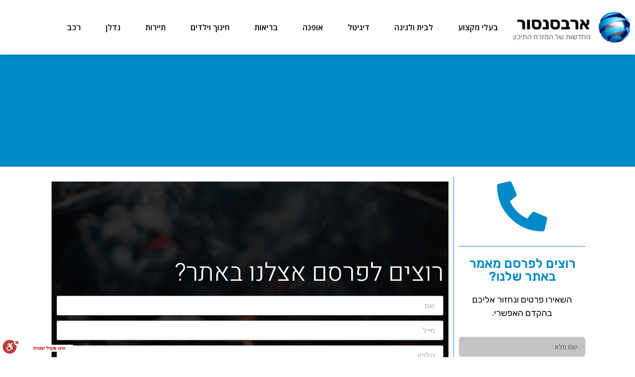

--- FILE ---
content_type: text/html; charset=UTF-8
request_url: https://arabsensor.co.il/%D7%A6%D7%95%D7%A8-%D7%A7%D7%A9%D7%A8/
body_size: 24267
content:
<!doctype html>
<html dir="rtl" lang="he-IL">
<head>
	<meta charset="UTF-8">
		<meta name="viewport" content="width=device-width, initial-scale=1">
	<link rel="profile" href="https://gmpg.org/xfn/11">
	<title>צור קשר &#8211; ארבסנסור</title><link rel="preload" as="style" href="https://fonts.googleapis.com/css?family=Roboto%3A100%2C100italic%2C200%2C200italic%2C300%2C300italic%2C400%2C400italic%2C500%2C500italic%2C600%2C600italic%2C700%2C700italic%2C800%2C800italic%2C900%2C900italic%7CRoboto%20Slab%3A100%2C100italic%2C200%2C200italic%2C300%2C300italic%2C400%2C400italic%2C500%2C500italic%2C600%2C600italic%2C700%2C700italic%2C800%2C800italic%2C900%2C900italic%7CHeebo%3A100%2C100italic%2C200%2C200italic%2C300%2C300italic%2C400%2C400italic%2C500%2C500italic%2C600%2C600italic%2C700%2C700italic%2C800%2C800italic%2C900%2C900italic%7COpen%20Sans%3A100%2C100italic%2C200%2C200italic%2C300%2C300italic%2C400%2C400italic%2C500%2C500italic%2C600%2C600italic%2C700%2C700italic%2C800%2C800italic%2C900%2C900italic%7CMontserrat%3A100%2C100italic%2C200%2C200italic%2C300%2C300italic%2C400%2C400italic%2C500%2C500italic%2C600%2C600italic%2C700%2C700italic%2C800%2C800italic%2C900%2C900italic%7CRubik%3A100%2C100italic%2C200%2C200italic%2C300%2C300italic%2C400%2C400italic%2C500%2C500italic%2C600%2C600italic%2C700%2C700italic%2C800%2C800italic%2C900%2C900italic&#038;subset=hebrew&#038;display=swap" /><link rel="stylesheet" href="https://fonts.googleapis.com/css?family=Roboto%3A100%2C100italic%2C200%2C200italic%2C300%2C300italic%2C400%2C400italic%2C500%2C500italic%2C600%2C600italic%2C700%2C700italic%2C800%2C800italic%2C900%2C900italic%7CRoboto%20Slab%3A100%2C100italic%2C200%2C200italic%2C300%2C300italic%2C400%2C400italic%2C500%2C500italic%2C600%2C600italic%2C700%2C700italic%2C800%2C800italic%2C900%2C900italic%7CHeebo%3A100%2C100italic%2C200%2C200italic%2C300%2C300italic%2C400%2C400italic%2C500%2C500italic%2C600%2C600italic%2C700%2C700italic%2C800%2C800italic%2C900%2C900italic%7COpen%20Sans%3A100%2C100italic%2C200%2C200italic%2C300%2C300italic%2C400%2C400italic%2C500%2C500italic%2C600%2C600italic%2C700%2C700italic%2C800%2C800italic%2C900%2C900italic%7CMontserrat%3A100%2C100italic%2C200%2C200italic%2C300%2C300italic%2C400%2C400italic%2C500%2C500italic%2C600%2C600italic%2C700%2C700italic%2C800%2C800italic%2C900%2C900italic%7CRubik%3A100%2C100italic%2C200%2C200italic%2C300%2C300italic%2C400%2C400italic%2C500%2C500italic%2C600%2C600italic%2C700%2C700italic%2C800%2C800italic%2C900%2C900italic&#038;subset=hebrew&#038;display=swap" media="print" onload="this.media='all'" /><noscript><link rel="stylesheet" href="https://fonts.googleapis.com/css?family=Roboto%3A100%2C100italic%2C200%2C200italic%2C300%2C300italic%2C400%2C400italic%2C500%2C500italic%2C600%2C600italic%2C700%2C700italic%2C800%2C800italic%2C900%2C900italic%7CRoboto%20Slab%3A100%2C100italic%2C200%2C200italic%2C300%2C300italic%2C400%2C400italic%2C500%2C500italic%2C600%2C600italic%2C700%2C700italic%2C800%2C800italic%2C900%2C900italic%7CHeebo%3A100%2C100italic%2C200%2C200italic%2C300%2C300italic%2C400%2C400italic%2C500%2C500italic%2C600%2C600italic%2C700%2C700italic%2C800%2C800italic%2C900%2C900italic%7COpen%20Sans%3A100%2C100italic%2C200%2C200italic%2C300%2C300italic%2C400%2C400italic%2C500%2C500italic%2C600%2C600italic%2C700%2C700italic%2C800%2C800italic%2C900%2C900italic%7CMontserrat%3A100%2C100italic%2C200%2C200italic%2C300%2C300italic%2C400%2C400italic%2C500%2C500italic%2C600%2C600italic%2C700%2C700italic%2C800%2C800italic%2C900%2C900italic%7CRubik%3A100%2C100italic%2C200%2C200italic%2C300%2C300italic%2C400%2C400italic%2C500%2C500italic%2C600%2C600italic%2C700%2C700italic%2C800%2C800italic%2C900%2C900italic&#038;subset=hebrew&#038;display=swap" /></noscript><link rel="stylesheet" href="https://arabsensor.co.il/wp-content/cache/min/1/bf60f7393f6d9c833edabbd1eb68bba2.css" media="all" data-minify="1" />
<meta name='robots' content='max-image-preview:large' />
<link rel='dns-prefetch' href='//cdn.enable.co.il' />
<link href='https://fonts.gstatic.com' crossorigin rel='preconnect' />
<link rel="alternate" type="application/rss+xml" title="ארבסנסור &laquo; פיד‏" href="https://arabsensor.co.il/feed/" />
<link rel="alternate" type="application/rss+xml" title="ארבסנסור &laquo; פיד תגובות‏" href="https://arabsensor.co.il/comments/feed/" />
<link rel="alternate" title="oEmbed (JSON)" type="application/json+oembed" href="https://arabsensor.co.il/wp-json/oembed/1.0/embed?url=https%3A%2F%2Farabsensor.co.il%2F%25d7%25a6%25d7%2595%25d7%25a8-%25d7%25a7%25d7%25a9%25d7%25a8%2F" />
<link rel="alternate" title="oEmbed (XML)" type="text/xml+oembed" href="https://arabsensor.co.il/wp-json/oembed/1.0/embed?url=https%3A%2F%2Farabsensor.co.il%2F%25d7%25a6%25d7%2595%25d7%25a8-%25d7%25a7%25d7%25a9%25d7%25a8%2F&#038;format=xml" />
<style id='wp-img-auto-sizes-contain-inline-css' type='text/css'>
img:is([sizes=auto i],[sizes^="auto," i]){contain-intrinsic-size:3000px 1500px}
/*# sourceURL=wp-img-auto-sizes-contain-inline-css */
</style>
<style id='wp-emoji-styles-inline-css' type='text/css'>

	img.wp-smiley, img.emoji {
		display: inline !important;
		border: none !important;
		box-shadow: none !important;
		height: 1em !important;
		width: 1em !important;
		margin: 0 0.07em !important;
		vertical-align: -0.1em !important;
		background: none !important;
		padding: 0 !important;
	}
/*# sourceURL=wp-emoji-styles-inline-css */
</style>

<style id='global-styles-inline-css' type='text/css'>
:root{--wp--preset--aspect-ratio--square: 1;--wp--preset--aspect-ratio--4-3: 4/3;--wp--preset--aspect-ratio--3-4: 3/4;--wp--preset--aspect-ratio--3-2: 3/2;--wp--preset--aspect-ratio--2-3: 2/3;--wp--preset--aspect-ratio--16-9: 16/9;--wp--preset--aspect-ratio--9-16: 9/16;--wp--preset--color--black: #000000;--wp--preset--color--cyan-bluish-gray: #abb8c3;--wp--preset--color--white: #ffffff;--wp--preset--color--pale-pink: #f78da7;--wp--preset--color--vivid-red: #cf2e2e;--wp--preset--color--luminous-vivid-orange: #ff6900;--wp--preset--color--luminous-vivid-amber: #fcb900;--wp--preset--color--light-green-cyan: #7bdcb5;--wp--preset--color--vivid-green-cyan: #00d084;--wp--preset--color--pale-cyan-blue: #8ed1fc;--wp--preset--color--vivid-cyan-blue: #0693e3;--wp--preset--color--vivid-purple: #9b51e0;--wp--preset--gradient--vivid-cyan-blue-to-vivid-purple: linear-gradient(135deg,rgb(6,147,227) 0%,rgb(155,81,224) 100%);--wp--preset--gradient--light-green-cyan-to-vivid-green-cyan: linear-gradient(135deg,rgb(122,220,180) 0%,rgb(0,208,130) 100%);--wp--preset--gradient--luminous-vivid-amber-to-luminous-vivid-orange: linear-gradient(135deg,rgb(252,185,0) 0%,rgb(255,105,0) 100%);--wp--preset--gradient--luminous-vivid-orange-to-vivid-red: linear-gradient(135deg,rgb(255,105,0) 0%,rgb(207,46,46) 100%);--wp--preset--gradient--very-light-gray-to-cyan-bluish-gray: linear-gradient(135deg,rgb(238,238,238) 0%,rgb(169,184,195) 100%);--wp--preset--gradient--cool-to-warm-spectrum: linear-gradient(135deg,rgb(74,234,220) 0%,rgb(151,120,209) 20%,rgb(207,42,186) 40%,rgb(238,44,130) 60%,rgb(251,105,98) 80%,rgb(254,248,76) 100%);--wp--preset--gradient--blush-light-purple: linear-gradient(135deg,rgb(255,206,236) 0%,rgb(152,150,240) 100%);--wp--preset--gradient--blush-bordeaux: linear-gradient(135deg,rgb(254,205,165) 0%,rgb(254,45,45) 50%,rgb(107,0,62) 100%);--wp--preset--gradient--luminous-dusk: linear-gradient(135deg,rgb(255,203,112) 0%,rgb(199,81,192) 50%,rgb(65,88,208) 100%);--wp--preset--gradient--pale-ocean: linear-gradient(135deg,rgb(255,245,203) 0%,rgb(182,227,212) 50%,rgb(51,167,181) 100%);--wp--preset--gradient--electric-grass: linear-gradient(135deg,rgb(202,248,128) 0%,rgb(113,206,126) 100%);--wp--preset--gradient--midnight: linear-gradient(135deg,rgb(2,3,129) 0%,rgb(40,116,252) 100%);--wp--preset--font-size--small: 13px;--wp--preset--font-size--medium: 20px;--wp--preset--font-size--large: 36px;--wp--preset--font-size--x-large: 42px;--wp--preset--spacing--20: 0.44rem;--wp--preset--spacing--30: 0.67rem;--wp--preset--spacing--40: 1rem;--wp--preset--spacing--50: 1.5rem;--wp--preset--spacing--60: 2.25rem;--wp--preset--spacing--70: 3.38rem;--wp--preset--spacing--80: 5.06rem;--wp--preset--shadow--natural: 6px 6px 9px rgba(0, 0, 0, 0.2);--wp--preset--shadow--deep: 12px 12px 50px rgba(0, 0, 0, 0.4);--wp--preset--shadow--sharp: 6px 6px 0px rgba(0, 0, 0, 0.2);--wp--preset--shadow--outlined: 6px 6px 0px -3px rgb(255, 255, 255), 6px 6px rgb(0, 0, 0);--wp--preset--shadow--crisp: 6px 6px 0px rgb(0, 0, 0);}:where(.is-layout-flex){gap: 0.5em;}:where(.is-layout-grid){gap: 0.5em;}body .is-layout-flex{display: flex;}.is-layout-flex{flex-wrap: wrap;align-items: center;}.is-layout-flex > :is(*, div){margin: 0;}body .is-layout-grid{display: grid;}.is-layout-grid > :is(*, div){margin: 0;}:where(.wp-block-columns.is-layout-flex){gap: 2em;}:where(.wp-block-columns.is-layout-grid){gap: 2em;}:where(.wp-block-post-template.is-layout-flex){gap: 1.25em;}:where(.wp-block-post-template.is-layout-grid){gap: 1.25em;}.has-black-color{color: var(--wp--preset--color--black) !important;}.has-cyan-bluish-gray-color{color: var(--wp--preset--color--cyan-bluish-gray) !important;}.has-white-color{color: var(--wp--preset--color--white) !important;}.has-pale-pink-color{color: var(--wp--preset--color--pale-pink) !important;}.has-vivid-red-color{color: var(--wp--preset--color--vivid-red) !important;}.has-luminous-vivid-orange-color{color: var(--wp--preset--color--luminous-vivid-orange) !important;}.has-luminous-vivid-amber-color{color: var(--wp--preset--color--luminous-vivid-amber) !important;}.has-light-green-cyan-color{color: var(--wp--preset--color--light-green-cyan) !important;}.has-vivid-green-cyan-color{color: var(--wp--preset--color--vivid-green-cyan) !important;}.has-pale-cyan-blue-color{color: var(--wp--preset--color--pale-cyan-blue) !important;}.has-vivid-cyan-blue-color{color: var(--wp--preset--color--vivid-cyan-blue) !important;}.has-vivid-purple-color{color: var(--wp--preset--color--vivid-purple) !important;}.has-black-background-color{background-color: var(--wp--preset--color--black) !important;}.has-cyan-bluish-gray-background-color{background-color: var(--wp--preset--color--cyan-bluish-gray) !important;}.has-white-background-color{background-color: var(--wp--preset--color--white) !important;}.has-pale-pink-background-color{background-color: var(--wp--preset--color--pale-pink) !important;}.has-vivid-red-background-color{background-color: var(--wp--preset--color--vivid-red) !important;}.has-luminous-vivid-orange-background-color{background-color: var(--wp--preset--color--luminous-vivid-orange) !important;}.has-luminous-vivid-amber-background-color{background-color: var(--wp--preset--color--luminous-vivid-amber) !important;}.has-light-green-cyan-background-color{background-color: var(--wp--preset--color--light-green-cyan) !important;}.has-vivid-green-cyan-background-color{background-color: var(--wp--preset--color--vivid-green-cyan) !important;}.has-pale-cyan-blue-background-color{background-color: var(--wp--preset--color--pale-cyan-blue) !important;}.has-vivid-cyan-blue-background-color{background-color: var(--wp--preset--color--vivid-cyan-blue) !important;}.has-vivid-purple-background-color{background-color: var(--wp--preset--color--vivid-purple) !important;}.has-black-border-color{border-color: var(--wp--preset--color--black) !important;}.has-cyan-bluish-gray-border-color{border-color: var(--wp--preset--color--cyan-bluish-gray) !important;}.has-white-border-color{border-color: var(--wp--preset--color--white) !important;}.has-pale-pink-border-color{border-color: var(--wp--preset--color--pale-pink) !important;}.has-vivid-red-border-color{border-color: var(--wp--preset--color--vivid-red) !important;}.has-luminous-vivid-orange-border-color{border-color: var(--wp--preset--color--luminous-vivid-orange) !important;}.has-luminous-vivid-amber-border-color{border-color: var(--wp--preset--color--luminous-vivid-amber) !important;}.has-light-green-cyan-border-color{border-color: var(--wp--preset--color--light-green-cyan) !important;}.has-vivid-green-cyan-border-color{border-color: var(--wp--preset--color--vivid-green-cyan) !important;}.has-pale-cyan-blue-border-color{border-color: var(--wp--preset--color--pale-cyan-blue) !important;}.has-vivid-cyan-blue-border-color{border-color: var(--wp--preset--color--vivid-cyan-blue) !important;}.has-vivid-purple-border-color{border-color: var(--wp--preset--color--vivid-purple) !important;}.has-vivid-cyan-blue-to-vivid-purple-gradient-background{background: var(--wp--preset--gradient--vivid-cyan-blue-to-vivid-purple) !important;}.has-light-green-cyan-to-vivid-green-cyan-gradient-background{background: var(--wp--preset--gradient--light-green-cyan-to-vivid-green-cyan) !important;}.has-luminous-vivid-amber-to-luminous-vivid-orange-gradient-background{background: var(--wp--preset--gradient--luminous-vivid-amber-to-luminous-vivid-orange) !important;}.has-luminous-vivid-orange-to-vivid-red-gradient-background{background: var(--wp--preset--gradient--luminous-vivid-orange-to-vivid-red) !important;}.has-very-light-gray-to-cyan-bluish-gray-gradient-background{background: var(--wp--preset--gradient--very-light-gray-to-cyan-bluish-gray) !important;}.has-cool-to-warm-spectrum-gradient-background{background: var(--wp--preset--gradient--cool-to-warm-spectrum) !important;}.has-blush-light-purple-gradient-background{background: var(--wp--preset--gradient--blush-light-purple) !important;}.has-blush-bordeaux-gradient-background{background: var(--wp--preset--gradient--blush-bordeaux) !important;}.has-luminous-dusk-gradient-background{background: var(--wp--preset--gradient--luminous-dusk) !important;}.has-pale-ocean-gradient-background{background: var(--wp--preset--gradient--pale-ocean) !important;}.has-electric-grass-gradient-background{background: var(--wp--preset--gradient--electric-grass) !important;}.has-midnight-gradient-background{background: var(--wp--preset--gradient--midnight) !important;}.has-small-font-size{font-size: var(--wp--preset--font-size--small) !important;}.has-medium-font-size{font-size: var(--wp--preset--font-size--medium) !important;}.has-large-font-size{font-size: var(--wp--preset--font-size--large) !important;}.has-x-large-font-size{font-size: var(--wp--preset--font-size--x-large) !important;}
/*# sourceURL=global-styles-inline-css */
</style>

<style id='classic-theme-styles-inline-css' type='text/css'>
/*! This file is auto-generated */
.wp-block-button__link{color:#fff;background-color:#32373c;border-radius:9999px;box-shadow:none;text-decoration:none;padding:calc(.667em + 2px) calc(1.333em + 2px);font-size:1.125em}.wp-block-file__button{background:#32373c;color:#fff;text-decoration:none}
/*# sourceURL=/wp-includes/css/classic-themes.min.css */
</style>




<style id='elementor-frontend-inline-css' type='text/css'>
.elementor-kit-1141{--e-global-color-primary:#6EC1E4;--e-global-color-secondary:#54595F;--e-global-color-text:#7A7A7A;--e-global-color-accent:#61CE70;--e-global-color-0a5cab5:#B00E0E;--e-global-color-25e10d9:#1B85F8;--e-global-typography-primary-font-family:"Roboto";--e-global-typography-primary-font-weight:600;--e-global-typography-secondary-font-family:"Roboto Slab";--e-global-typography-secondary-font-weight:400;--e-global-typography-text-font-family:"Roboto";--e-global-typography-text-font-weight:400;--e-global-typography-accent-font-family:"Roboto";--e-global-typography-accent-font-weight:500;}.elementor-section.elementor-section-boxed > .elementor-container{max-width:1140px;}.e-container{--container-max-width:1140px;}.elementor-widget:not(:last-child){margin-bottom:20px;}.elementor-element{--widgets-spacing:20px;}{}h1.entry-title{display:var(--page-title-display);}@media(max-width:1024px){.elementor-section.elementor-section-boxed > .elementor-container{max-width:1024px;}.e-container{--container-max-width:1024px;}}@media(max-width:767px){.elementor-section.elementor-section-boxed > .elementor-container{max-width:767px;}.e-container{--container-max-width:767px;}}
.elementor-widget-heading .elementor-heading-title{color:var( --e-global-color-primary );font-family:var( --e-global-typography-primary-font-family ), Sans-serif;font-weight:var( --e-global-typography-primary-font-weight );}.elementor-widget-image .widget-image-caption{color:var( --e-global-color-text );font-family:var( --e-global-typography-text-font-family ), Sans-serif;font-weight:var( --e-global-typography-text-font-weight );}.elementor-widget-text-editor{color:var( --e-global-color-text );font-family:var( --e-global-typography-text-font-family ), Sans-serif;font-weight:var( --e-global-typography-text-font-weight );}.elementor-widget-text-editor.elementor-drop-cap-view-stacked .elementor-drop-cap{background-color:var( --e-global-color-primary );}.elementor-widget-text-editor.elementor-drop-cap-view-framed .elementor-drop-cap, .elementor-widget-text-editor.elementor-drop-cap-view-default .elementor-drop-cap{color:var( --e-global-color-primary );border-color:var( --e-global-color-primary );}.elementor-widget-button .elementor-button{font-family:var( --e-global-typography-accent-font-family ), Sans-serif;font-weight:var( --e-global-typography-accent-font-weight );background-color:var( --e-global-color-accent );}.elementor-widget-divider{--divider-color:var( --e-global-color-secondary );}.elementor-widget-divider .elementor-divider__text{color:var( --e-global-color-secondary );font-family:var( --e-global-typography-secondary-font-family ), Sans-serif;font-weight:var( --e-global-typography-secondary-font-weight );}.elementor-widget-divider.elementor-view-stacked .elementor-icon{background-color:var( --e-global-color-secondary );}.elementor-widget-divider.elementor-view-framed .elementor-icon, .elementor-widget-divider.elementor-view-default .elementor-icon{color:var( --e-global-color-secondary );border-color:var( --e-global-color-secondary );}.elementor-widget-divider.elementor-view-framed .elementor-icon, .elementor-widget-divider.elementor-view-default .elementor-icon svg{fill:var( --e-global-color-secondary );}.elementor-widget-image-box .elementor-image-box-title{color:var( --e-global-color-primary );font-family:var( --e-global-typography-primary-font-family ), Sans-serif;font-weight:var( --e-global-typography-primary-font-weight );}.elementor-widget-image-box .elementor-image-box-description{color:var( --e-global-color-text );font-family:var( --e-global-typography-text-font-family ), Sans-serif;font-weight:var( --e-global-typography-text-font-weight );}.elementor-widget-icon.elementor-view-stacked .elementor-icon{background-color:var( --e-global-color-primary );}.elementor-widget-icon.elementor-view-framed .elementor-icon, .elementor-widget-icon.elementor-view-default .elementor-icon{color:var( --e-global-color-primary );border-color:var( --e-global-color-primary );}.elementor-widget-icon.elementor-view-framed .elementor-icon, .elementor-widget-icon.elementor-view-default .elementor-icon svg{fill:var( --e-global-color-primary );}.elementor-widget-icon-box.elementor-view-stacked .elementor-icon{background-color:var( --e-global-color-primary );}.elementor-widget-icon-box.elementor-view-framed .elementor-icon, .elementor-widget-icon-box.elementor-view-default .elementor-icon{fill:var( --e-global-color-primary );color:var( --e-global-color-primary );border-color:var( --e-global-color-primary );}.elementor-widget-icon-box .elementor-icon-box-title{color:var( --e-global-color-primary );}.elementor-widget-icon-box .elementor-icon-box-title, .elementor-widget-icon-box .elementor-icon-box-title a{font-family:var( --e-global-typography-primary-font-family ), Sans-serif;font-weight:var( --e-global-typography-primary-font-weight );}.elementor-widget-icon-box .elementor-icon-box-description{color:var( --e-global-color-text );font-family:var( --e-global-typography-text-font-family ), Sans-serif;font-weight:var( --e-global-typography-text-font-weight );}.elementor-widget-star-rating .elementor-star-rating__title{color:var( --e-global-color-text );font-family:var( --e-global-typography-text-font-family ), Sans-serif;font-weight:var( --e-global-typography-text-font-weight );}.elementor-widget-image-gallery .gallery-item .gallery-caption{font-family:var( --e-global-typography-accent-font-family ), Sans-serif;font-weight:var( --e-global-typography-accent-font-weight );}.elementor-widget-icon-list .elementor-icon-list-item:not(:last-child):after{border-color:var( --e-global-color-text );}.elementor-widget-icon-list .elementor-icon-list-icon i{color:var( --e-global-color-primary );}.elementor-widget-icon-list .elementor-icon-list-icon svg{fill:var( --e-global-color-primary );}.elementor-widget-icon-list .elementor-icon-list-text{color:var( --e-global-color-secondary );}.elementor-widget-icon-list .elementor-icon-list-item > .elementor-icon-list-text, .elementor-widget-icon-list .elementor-icon-list-item > a{font-family:var( --e-global-typography-text-font-family ), Sans-serif;font-weight:var( --e-global-typography-text-font-weight );}.elementor-widget-counter .elementor-counter-number-wrapper{color:var( --e-global-color-primary );font-family:var( --e-global-typography-primary-font-family ), Sans-serif;font-weight:var( --e-global-typography-primary-font-weight );}.elementor-widget-counter .elementor-counter-title{color:var( --e-global-color-secondary );font-family:var( --e-global-typography-secondary-font-family ), Sans-serif;font-weight:var( --e-global-typography-secondary-font-weight );}.elementor-widget-progress .elementor-progress-wrapper .elementor-progress-bar{background-color:var( --e-global-color-primary );}.elementor-widget-progress .elementor-title{color:var( --e-global-color-primary );font-family:var( --e-global-typography-text-font-family ), Sans-serif;font-weight:var( --e-global-typography-text-font-weight );}.elementor-widget-testimonial .elementor-testimonial-content{color:var( --e-global-color-text );font-family:var( --e-global-typography-text-font-family ), Sans-serif;font-weight:var( --e-global-typography-text-font-weight );}.elementor-widget-testimonial .elementor-testimonial-name{color:var( --e-global-color-primary );font-family:var( --e-global-typography-primary-font-family ), Sans-serif;font-weight:var( --e-global-typography-primary-font-weight );}.elementor-widget-testimonial .elementor-testimonial-job{color:var( --e-global-color-secondary );font-family:var( --e-global-typography-secondary-font-family ), Sans-serif;font-weight:var( --e-global-typography-secondary-font-weight );}.elementor-widget-tabs .elementor-tab-title, .elementor-widget-tabs .elementor-tab-title a{color:var( --e-global-color-primary );}.elementor-widget-tabs .elementor-tab-title.elementor-active,
					 .elementor-widget-tabs .elementor-tab-title.elementor-active a{color:var( --e-global-color-accent );}.elementor-widget-tabs .elementor-tab-title{font-family:var( --e-global-typography-primary-font-family ), Sans-serif;font-weight:var( --e-global-typography-primary-font-weight );}.elementor-widget-tabs .elementor-tab-content{color:var( --e-global-color-text );font-family:var( --e-global-typography-text-font-family ), Sans-serif;font-weight:var( --e-global-typography-text-font-weight );}.elementor-widget-accordion .elementor-accordion-icon, .elementor-widget-accordion .elementor-accordion-title{color:var( --e-global-color-primary );}.elementor-widget-accordion .elementor-accordion-icon svg{fill:var( --e-global-color-primary );}.elementor-widget-accordion .elementor-active .elementor-accordion-icon, .elementor-widget-accordion .elementor-active .elementor-accordion-title{color:var( --e-global-color-accent );}.elementor-widget-accordion .elementor-active .elementor-accordion-icon svg{fill:var( --e-global-color-accent );}.elementor-widget-accordion .elementor-accordion-title{font-family:var( --e-global-typography-primary-font-family ), Sans-serif;font-weight:var( --e-global-typography-primary-font-weight );}.elementor-widget-accordion .elementor-tab-content{color:var( --e-global-color-text );font-family:var( --e-global-typography-text-font-family ), Sans-serif;font-weight:var( --e-global-typography-text-font-weight );}.elementor-widget-toggle .elementor-toggle-title, .elementor-widget-toggle .elementor-toggle-icon{color:var( --e-global-color-primary );}.elementor-widget-toggle .elementor-toggle-icon svg{fill:var( --e-global-color-primary );}.elementor-widget-toggle .elementor-tab-title.elementor-active a, .elementor-widget-toggle .elementor-tab-title.elementor-active .elementor-toggle-icon{color:var( --e-global-color-accent );}.elementor-widget-toggle .elementor-toggle-title{font-family:var( --e-global-typography-primary-font-family ), Sans-serif;font-weight:var( --e-global-typography-primary-font-weight );}.elementor-widget-toggle .elementor-tab-content{color:var( --e-global-color-text );font-family:var( --e-global-typography-text-font-family ), Sans-serif;font-weight:var( --e-global-typography-text-font-weight );}.elementor-widget-alert .elementor-alert-title{font-family:var( --e-global-typography-primary-font-family ), Sans-serif;font-weight:var( --e-global-typography-primary-font-weight );}.elementor-widget-alert .elementor-alert-description{font-family:var( --e-global-typography-text-font-family ), Sans-serif;font-weight:var( --e-global-typography-text-font-weight );}.elementor-widget-theme-site-logo .widget-image-caption{color:var( --e-global-color-text );font-family:var( --e-global-typography-text-font-family ), Sans-serif;font-weight:var( --e-global-typography-text-font-weight );}.elementor-widget-theme-site-title .elementor-heading-title{color:var( --e-global-color-primary );font-family:var( --e-global-typography-primary-font-family ), Sans-serif;font-weight:var( --e-global-typography-primary-font-weight );}.elementor-widget-theme-page-title .elementor-heading-title{color:var( --e-global-color-primary );font-family:var( --e-global-typography-primary-font-family ), Sans-serif;font-weight:var( --e-global-typography-primary-font-weight );}.elementor-widget-theme-post-title .elementor-heading-title{color:var( --e-global-color-primary );font-family:var( --e-global-typography-primary-font-family ), Sans-serif;font-weight:var( --e-global-typography-primary-font-weight );}.elementor-widget-theme-post-excerpt .elementor-widget-container{color:var( --e-global-color-text );font-family:var( --e-global-typography-text-font-family ), Sans-serif;font-weight:var( --e-global-typography-text-font-weight );}.elementor-widget-theme-post-content{color:var( --e-global-color-text );font-family:var( --e-global-typography-text-font-family ), Sans-serif;font-weight:var( --e-global-typography-text-font-weight );}.elementor-widget-theme-post-featured-image .widget-image-caption{color:var( --e-global-color-text );font-family:var( --e-global-typography-text-font-family ), Sans-serif;font-weight:var( --e-global-typography-text-font-weight );}.elementor-widget-theme-archive-title .elementor-heading-title{color:var( --e-global-color-primary );font-family:var( --e-global-typography-primary-font-family ), Sans-serif;font-weight:var( --e-global-typography-primary-font-weight );}.elementor-widget-archive-posts .elementor-post__title, .elementor-widget-archive-posts .elementor-post__title a{color:var( --e-global-color-secondary );font-family:var( --e-global-typography-primary-font-family ), Sans-serif;font-weight:var( --e-global-typography-primary-font-weight );}.elementor-widget-archive-posts .elementor-post__meta-data{font-family:var( --e-global-typography-secondary-font-family ), Sans-serif;font-weight:var( --e-global-typography-secondary-font-weight );}.elementor-widget-archive-posts .elementor-post__excerpt p{font-family:var( --e-global-typography-text-font-family ), Sans-serif;font-weight:var( --e-global-typography-text-font-weight );}.elementor-widget-archive-posts .elementor-post__read-more{color:var( --e-global-color-accent );font-family:var( --e-global-typography-accent-font-family ), Sans-serif;font-weight:var( --e-global-typography-accent-font-weight );}.elementor-widget-archive-posts .elementor-post__card .elementor-post__badge{background-color:var( --e-global-color-accent );font-family:var( --e-global-typography-accent-font-family ), Sans-serif;font-weight:var( --e-global-typography-accent-font-weight );}.elementor-widget-archive-posts .elementor-pagination{font-family:var( --e-global-typography-secondary-font-family ), Sans-serif;font-weight:var( --e-global-typography-secondary-font-weight );}.elementor-widget-archive-posts .elementor-posts-nothing-found{color:var( --e-global-color-text );font-family:var( --e-global-typography-text-font-family ), Sans-serif;font-weight:var( --e-global-typography-text-font-weight );}.elementor-widget-posts .elementor-post__title, .elementor-widget-posts .elementor-post__title a{color:var( --e-global-color-secondary );font-family:var( --e-global-typography-primary-font-family ), Sans-serif;font-weight:var( --e-global-typography-primary-font-weight );}.elementor-widget-posts .elementor-post__meta-data{font-family:var( --e-global-typography-secondary-font-family ), Sans-serif;font-weight:var( --e-global-typography-secondary-font-weight );}.elementor-widget-posts .elementor-post__excerpt p{font-family:var( --e-global-typography-text-font-family ), Sans-serif;font-weight:var( --e-global-typography-text-font-weight );}.elementor-widget-posts .elementor-post__read-more{color:var( --e-global-color-accent );font-family:var( --e-global-typography-accent-font-family ), Sans-serif;font-weight:var( --e-global-typography-accent-font-weight );}.elementor-widget-posts .elementor-post__card .elementor-post__badge{background-color:var( --e-global-color-accent );font-family:var( --e-global-typography-accent-font-family ), Sans-serif;font-weight:var( --e-global-typography-accent-font-weight );}.elementor-widget-posts .elementor-pagination{font-family:var( --e-global-typography-secondary-font-family ), Sans-serif;font-weight:var( --e-global-typography-secondary-font-weight );}.elementor-widget-portfolio a .elementor-portfolio-item__overlay{background-color:var( --e-global-color-accent );}.elementor-widget-portfolio .elementor-portfolio-item__title{font-family:var( --e-global-typography-primary-font-family ), Sans-serif;font-weight:var( --e-global-typography-primary-font-weight );}.elementor-widget-portfolio .elementor-portfolio__filter{color:var( --e-global-color-text );font-family:var( --e-global-typography-primary-font-family ), Sans-serif;font-weight:var( --e-global-typography-primary-font-weight );}.elementor-widget-portfolio .elementor-portfolio__filter.elementor-active{color:var( --e-global-color-primary );}.elementor-widget-gallery .elementor-gallery-item__title{font-family:var( --e-global-typography-primary-font-family ), Sans-serif;font-weight:var( --e-global-typography-primary-font-weight );}.elementor-widget-gallery .elementor-gallery-item__description{font-family:var( --e-global-typography-text-font-family ), Sans-serif;font-weight:var( --e-global-typography-text-font-weight );}.elementor-widget-gallery{--galleries-title-color-normal:var( --e-global-color-primary );--galleries-title-color-hover:var( --e-global-color-secondary );--galleries-pointer-bg-color-hover:var( --e-global-color-accent );--gallery-title-color-active:var( --e-global-color-secondary );--galleries-pointer-bg-color-active:var( --e-global-color-accent );}.elementor-widget-gallery .elementor-gallery-title{font-family:var( --e-global-typography-primary-font-family ), Sans-serif;font-weight:var( --e-global-typography-primary-font-weight );}.elementor-widget-form .elementor-field-group > label, .elementor-widget-form .elementor-field-subgroup label{color:var( --e-global-color-text );}.elementor-widget-form .elementor-field-group > label{font-family:var( --e-global-typography-text-font-family ), Sans-serif;font-weight:var( --e-global-typography-text-font-weight );}.elementor-widget-form .elementor-field-type-html{color:var( --e-global-color-text );font-family:var( --e-global-typography-text-font-family ), Sans-serif;font-weight:var( --e-global-typography-text-font-weight );}.elementor-widget-form .elementor-field-group .elementor-field{color:var( --e-global-color-text );}.elementor-widget-form .elementor-field-group .elementor-field, .elementor-widget-form .elementor-field-subgroup label{font-family:var( --e-global-typography-text-font-family ), Sans-serif;font-weight:var( --e-global-typography-text-font-weight );}.elementor-widget-form .elementor-button{font-family:var( --e-global-typography-accent-font-family ), Sans-serif;font-weight:var( --e-global-typography-accent-font-weight );}.elementor-widget-form .e-form__buttons__wrapper__button-next{background-color:var( --e-global-color-accent );}.elementor-widget-form .elementor-button[type="submit"]{background-color:var( --e-global-color-accent );}.elementor-widget-form .e-form__buttons__wrapper__button-previous{background-color:var( --e-global-color-accent );}.elementor-widget-form .elementor-message{font-family:var( --e-global-typography-text-font-family ), Sans-serif;font-weight:var( --e-global-typography-text-font-weight );}.elementor-widget-form .e-form__indicators__indicator, .elementor-widget-form .e-form__indicators__indicator__label{font-family:var( --e-global-typography-accent-font-family ), Sans-serif;font-weight:var( --e-global-typography-accent-font-weight );}.elementor-widget-form{--e-form-steps-indicator-inactive-primary-color:var( --e-global-color-text );--e-form-steps-indicator-active-primary-color:var( --e-global-color-accent );--e-form-steps-indicator-completed-primary-color:var( --e-global-color-accent );--e-form-steps-indicator-progress-color:var( --e-global-color-accent );--e-form-steps-indicator-progress-background-color:var( --e-global-color-text );--e-form-steps-indicator-progress-meter-color:var( --e-global-color-text );}.elementor-widget-form .e-form__indicators__indicator__progress__meter{font-family:var( --e-global-typography-accent-font-family ), Sans-serif;font-weight:var( --e-global-typography-accent-font-weight );}.elementor-widget-login .elementor-field-group > a{color:var( --e-global-color-text );}.elementor-widget-login .elementor-field-group > a:hover{color:var( --e-global-color-accent );}.elementor-widget-login .elementor-form-fields-wrapper label{color:var( --e-global-color-text );font-family:var( --e-global-typography-text-font-family ), Sans-serif;font-weight:var( --e-global-typography-text-font-weight );}.elementor-widget-login .elementor-field-group .elementor-field{color:var( --e-global-color-text );}.elementor-widget-login .elementor-field-group .elementor-field, .elementor-widget-login .elementor-field-subgroup label{font-family:var( --e-global-typography-text-font-family ), Sans-serif;font-weight:var( --e-global-typography-text-font-weight );}.elementor-widget-login .elementor-button{font-family:var( --e-global-typography-accent-font-family ), Sans-serif;font-weight:var( --e-global-typography-accent-font-weight );background-color:var( --e-global-color-accent );}.elementor-widget-login .elementor-widget-container .elementor-login__logged-in-message{color:var( --e-global-color-text );font-family:var( --e-global-typography-text-font-family ), Sans-serif;font-weight:var( --e-global-typography-text-font-weight );}.elementor-widget-slides .elementor-slide-heading{font-family:var( --e-global-typography-primary-font-family ), Sans-serif;font-weight:var( --e-global-typography-primary-font-weight );}.elementor-widget-slides .elementor-slide-description{font-family:var( --e-global-typography-secondary-font-family ), Sans-serif;font-weight:var( --e-global-typography-secondary-font-weight );}.elementor-widget-slides .elementor-slide-button{font-family:var( --e-global-typography-accent-font-family ), Sans-serif;font-weight:var( --e-global-typography-accent-font-weight );}.elementor-widget-nav-menu .elementor-nav-menu .elementor-item{font-family:var( --e-global-typography-primary-font-family ), Sans-serif;font-weight:var( --e-global-typography-primary-font-weight );}.elementor-widget-nav-menu .elementor-nav-menu--main .elementor-item{color:var( --e-global-color-text );}.elementor-widget-nav-menu .elementor-nav-menu--main .elementor-item:hover,
					.elementor-widget-nav-menu .elementor-nav-menu--main .elementor-item.elementor-item-active,
					.elementor-widget-nav-menu .elementor-nav-menu--main .elementor-item.highlighted,
					.elementor-widget-nav-menu .elementor-nav-menu--main .elementor-item:focus{color:var( --e-global-color-accent );}.elementor-widget-nav-menu .elementor-nav-menu--main:not(.e--pointer-framed) .elementor-item:before,
					.elementor-widget-nav-menu .elementor-nav-menu--main:not(.e--pointer-framed) .elementor-item:after{background-color:var( --e-global-color-accent );}.elementor-widget-nav-menu .e--pointer-framed .elementor-item:before,
					.elementor-widget-nav-menu .e--pointer-framed .elementor-item:after{border-color:var( --e-global-color-accent );}.elementor-widget-nav-menu .elementor-nav-menu--dropdown .elementor-item, .elementor-widget-nav-menu .elementor-nav-menu--dropdown  .elementor-sub-item{font-family:var( --e-global-typography-accent-font-family ), Sans-serif;font-weight:var( --e-global-typography-accent-font-weight );}.elementor-widget-animated-headline .elementor-headline-dynamic-wrapper path{stroke:var( --e-global-color-accent );}.elementor-widget-animated-headline .elementor-headline-plain-text{color:var( --e-global-color-secondary );}.elementor-widget-animated-headline .elementor-headline{font-family:var( --e-global-typography-primary-font-family ), Sans-serif;font-weight:var( --e-global-typography-primary-font-weight );}.elementor-widget-animated-headline{--dynamic-text-color:var( --e-global-color-secondary );}.elementor-widget-animated-headline .elementor-headline-dynamic-text{font-family:var( --e-global-typography-primary-font-family ), Sans-serif;font-weight:var( --e-global-typography-primary-font-weight );}.elementor-widget-price-list .elementor-price-list-header{color:var( --e-global-color-primary );font-family:var( --e-global-typography-primary-font-family ), Sans-serif;font-weight:var( --e-global-typography-primary-font-weight );}.elementor-widget-price-list .elementor-price-list-description{color:var( --e-global-color-text );font-family:var( --e-global-typography-text-font-family ), Sans-serif;font-weight:var( --e-global-typography-text-font-weight );}.elementor-widget-price-list .elementor-price-list-separator{border-bottom-color:var( --e-global-color-secondary );}.elementor-widget-price-table .elementor-price-table__header{background-color:var( --e-global-color-secondary );}.elementor-widget-price-table .elementor-price-table__heading{font-family:var( --e-global-typography-primary-font-family ), Sans-serif;font-weight:var( --e-global-typography-primary-font-weight );}.elementor-widget-price-table .elementor-price-table__subheading{font-family:var( --e-global-typography-secondary-font-family ), Sans-serif;font-weight:var( --e-global-typography-secondary-font-weight );}.elementor-widget-price-table .elementor-price-table__price{font-family:var( --e-global-typography-primary-font-family ), Sans-serif;font-weight:var( --e-global-typography-primary-font-weight );}.elementor-widget-price-table .elementor-price-table__original-price{color:var( --e-global-color-secondary );font-family:var( --e-global-typography-primary-font-family ), Sans-serif;font-weight:var( --e-global-typography-primary-font-weight );}.elementor-widget-price-table .elementor-price-table__period{color:var( --e-global-color-secondary );font-family:var( --e-global-typography-secondary-font-family ), Sans-serif;font-weight:var( --e-global-typography-secondary-font-weight );}.elementor-widget-price-table .elementor-price-table__features-list{color:var( --e-global-color-text );}.elementor-widget-price-table .elementor-price-table__features-list li{font-family:var( --e-global-typography-text-font-family ), Sans-serif;font-weight:var( --e-global-typography-text-font-weight );}.elementor-widget-price-table .elementor-price-table__features-list li:before{border-top-color:var( --e-global-color-text );}.elementor-widget-price-table .elementor-price-table__button{font-family:var( --e-global-typography-accent-font-family ), Sans-serif;font-weight:var( --e-global-typography-accent-font-weight );background-color:var( --e-global-color-accent );}.elementor-widget-price-table .elementor-price-table__additional_info{color:var( --e-global-color-text );font-family:var( --e-global-typography-text-font-family ), Sans-serif;font-weight:var( --e-global-typography-text-font-weight );}.elementor-widget-price-table .elementor-price-table__ribbon-inner{background-color:var( --e-global-color-accent );font-family:var( --e-global-typography-accent-font-family ), Sans-serif;font-weight:var( --e-global-typography-accent-font-weight );}.elementor-widget-flip-box .elementor-flip-box__front .elementor-flip-box__layer__title{font-family:var( --e-global-typography-primary-font-family ), Sans-serif;font-weight:var( --e-global-typography-primary-font-weight );}.elementor-widget-flip-box .elementor-flip-box__front .elementor-flip-box__layer__description{font-family:var( --e-global-typography-text-font-family ), Sans-serif;font-weight:var( --e-global-typography-text-font-weight );}.elementor-widget-flip-box .elementor-flip-box__back .elementor-flip-box__layer__title{font-family:var( --e-global-typography-primary-font-family ), Sans-serif;font-weight:var( --e-global-typography-primary-font-weight );}.elementor-widget-flip-box .elementor-flip-box__back .elementor-flip-box__layer__description{font-family:var( --e-global-typography-text-font-family ), Sans-serif;font-weight:var( --e-global-typography-text-font-weight );}.elementor-widget-flip-box .elementor-flip-box__button{font-family:var( --e-global-typography-accent-font-family ), Sans-serif;font-weight:var( --e-global-typography-accent-font-weight );}.elementor-widget-call-to-action .elementor-cta__title{font-family:var( --e-global-typography-primary-font-family ), Sans-serif;font-weight:var( --e-global-typography-primary-font-weight );}.elementor-widget-call-to-action .elementor-cta__description{font-family:var( --e-global-typography-text-font-family ), Sans-serif;font-weight:var( --e-global-typography-text-font-weight );}.elementor-widget-call-to-action .elementor-cta__button{font-family:var( --e-global-typography-accent-font-family ), Sans-serif;font-weight:var( --e-global-typography-accent-font-weight );}.elementor-widget-call-to-action .elementor-ribbon-inner{background-color:var( --e-global-color-accent );font-family:var( --e-global-typography-accent-font-family ), Sans-serif;font-weight:var( --e-global-typography-accent-font-weight );}.elementor-widget-media-carousel .elementor-carousel-image-overlay{font-family:var( --e-global-typography-accent-font-family ), Sans-serif;font-weight:var( --e-global-typography-accent-font-weight );}.elementor-widget-testimonial-carousel .elementor-testimonial__text{color:var( --e-global-color-text );font-family:var( --e-global-typography-text-font-family ), Sans-serif;font-weight:var( --e-global-typography-text-font-weight );}.elementor-widget-testimonial-carousel .elementor-testimonial__name{color:var( --e-global-color-text );font-family:var( --e-global-typography-primary-font-family ), Sans-serif;font-weight:var( --e-global-typography-primary-font-weight );}.elementor-widget-testimonial-carousel .elementor-testimonial__title{color:var( --e-global-color-primary );font-family:var( --e-global-typography-secondary-font-family ), Sans-serif;font-weight:var( --e-global-typography-secondary-font-weight );}.elementor-widget-reviews .elementor-testimonial__header, .elementor-widget-reviews .elementor-testimonial__name{font-family:var( --e-global-typography-primary-font-family ), Sans-serif;font-weight:var( --e-global-typography-primary-font-weight );}.elementor-widget-reviews .elementor-testimonial__text{font-family:var( --e-global-typography-text-font-family ), Sans-serif;font-weight:var( --e-global-typography-text-font-weight );}.elementor-widget-table-of-contents{--header-color:var( --e-global-color-secondary );--item-text-color:var( --e-global-color-text );--item-text-hover-color:var( --e-global-color-accent );--marker-color:var( --e-global-color-text );}.elementor-widget-table-of-contents .elementor-toc__header, .elementor-widget-table-of-contents .elementor-toc__header-title{font-family:var( --e-global-typography-primary-font-family ), Sans-serif;font-weight:var( --e-global-typography-primary-font-weight );}.elementor-widget-table-of-contents .elementor-toc__list-item{font-family:var( --e-global-typography-text-font-family ), Sans-serif;font-weight:var( --e-global-typography-text-font-weight );}.elementor-widget-countdown .elementor-countdown-item{background-color:var( --e-global-color-primary );}.elementor-widget-countdown .elementor-countdown-digits{font-family:var( --e-global-typography-text-font-family ), Sans-serif;font-weight:var( --e-global-typography-text-font-weight );}.elementor-widget-countdown .elementor-countdown-label{font-family:var( --e-global-typography-secondary-font-family ), Sans-serif;font-weight:var( --e-global-typography-secondary-font-weight );}.elementor-widget-countdown .elementor-countdown-expire--message{color:var( --e-global-color-text );font-family:var( --e-global-typography-text-font-family ), Sans-serif;font-weight:var( --e-global-typography-text-font-weight );}.elementor-widget-search-form input[type="search"].elementor-search-form__input{font-family:var( --e-global-typography-text-font-family ), Sans-serif;font-weight:var( --e-global-typography-text-font-weight );}.elementor-widget-search-form .elementor-search-form__input,
					.elementor-widget-search-form .elementor-search-form__icon,
					.elementor-widget-search-form .elementor-lightbox .dialog-lightbox-close-button,
					.elementor-widget-search-form .elementor-lightbox .dialog-lightbox-close-button:hover,
					.elementor-widget-search-form.elementor-search-form--skin-full_screen input[type="search"].elementor-search-form__input{color:var( --e-global-color-text );}.elementor-widget-search-form .elementor-search-form__submit{font-family:var( --e-global-typography-text-font-family ), Sans-serif;font-weight:var( --e-global-typography-text-font-weight );background-color:var( --e-global-color-secondary );}.elementor-widget-author-box .elementor-author-box__name{color:var( --e-global-color-secondary );font-family:var( --e-global-typography-primary-font-family ), Sans-serif;font-weight:var( --e-global-typography-primary-font-weight );}.elementor-widget-author-box .elementor-author-box__bio{color:var( --e-global-color-text );font-family:var( --e-global-typography-text-font-family ), Sans-serif;font-weight:var( --e-global-typography-text-font-weight );}.elementor-widget-author-box .elementor-author-box__button{color:var( --e-global-color-secondary );border-color:var( --e-global-color-secondary );font-family:var( --e-global-typography-accent-font-family ), Sans-serif;font-weight:var( --e-global-typography-accent-font-weight );}.elementor-widget-author-box .elementor-author-box__button:hover{border-color:var( --e-global-color-secondary );color:var( --e-global-color-secondary );}.elementor-widget-post-navigation span.post-navigation__prev--label{color:var( --e-global-color-text );}.elementor-widget-post-navigation span.post-navigation__next--label{color:var( --e-global-color-text );}.elementor-widget-post-navigation span.post-navigation__prev--label, .elementor-widget-post-navigation span.post-navigation__next--label{font-family:var( --e-global-typography-secondary-font-family ), Sans-serif;font-weight:var( --e-global-typography-secondary-font-weight );}.elementor-widget-post-navigation span.post-navigation__prev--title, .elementor-widget-post-navigation span.post-navigation__next--title{color:var( --e-global-color-secondary );font-family:var( --e-global-typography-secondary-font-family ), Sans-serif;font-weight:var( --e-global-typography-secondary-font-weight );}.elementor-widget-post-info .elementor-icon-list-item:not(:last-child):after{border-color:var( --e-global-color-text );}.elementor-widget-post-info .elementor-icon-list-icon i{color:var( --e-global-color-primary );}.elementor-widget-post-info .elementor-icon-list-icon svg{fill:var( --e-global-color-primary );}.elementor-widget-post-info .elementor-icon-list-text, .elementor-widget-post-info .elementor-icon-list-text a{color:var( --e-global-color-secondary );}.elementor-widget-post-info .elementor-icon-list-item{font-family:var( --e-global-typography-text-font-family ), Sans-serif;font-weight:var( --e-global-typography-text-font-weight );}.elementor-widget-sitemap .elementor-sitemap-title{color:var( --e-global-color-primary );font-family:var( --e-global-typography-primary-font-family ), Sans-serif;font-weight:var( --e-global-typography-primary-font-weight );}.elementor-widget-sitemap .elementor-sitemap-item, .elementor-widget-sitemap span.elementor-sitemap-list, .elementor-widget-sitemap .elementor-sitemap-item a{color:var( --e-global-color-text );font-family:var( --e-global-typography-text-font-family ), Sans-serif;font-weight:var( --e-global-typography-text-font-weight );}.elementor-widget-sitemap .elementor-sitemap-item{color:var( --e-global-color-text );}.elementor-widget-blockquote .elementor-blockquote__content{color:var( --e-global-color-text );}.elementor-widget-blockquote .elementor-blockquote__author{color:var( --e-global-color-secondary );}.elementor-widget-lottie{--caption-color:var( --e-global-color-text );}.elementor-widget-lottie .e-lottie__caption{font-family:var( --e-global-typography-text-font-family ), Sans-serif;font-weight:var( --e-global-typography-text-font-weight );}.elementor-widget-paypal-button .elementor-button{font-family:var( --e-global-typography-accent-font-family ), Sans-serif;font-weight:var( --e-global-typography-accent-font-weight );background-color:var( --e-global-color-accent );}.elementor-widget-paypal-button .elementor-message{font-family:var( --e-global-typography-text-font-family ), Sans-serif;font-weight:var( --e-global-typography-text-font-weight );}.elementor-widget-text-path{font-family:var( --e-global-typography-text-font-family ), Sans-serif;font-weight:var( --e-global-typography-text-font-weight );}
.elementor-22 .elementor-element.elementor-element-2851fa6e > .elementor-container{min-height:879px;}.elementor-22 .elementor-element.elementor-element-2851fa6e:not(.elementor-motion-effects-element-type-background), .elementor-22 .elementor-element.elementor-element-2851fa6e > .elementor-motion-effects-container > .elementor-motion-effects-layer{background-image:url("https://arabsensor.co.il/wp-content/uploads/2021/05/bbq-4373644_1280.jpg");background-position:center center;background-repeat:no-repeat;background-size:cover;}.elementor-22 .elementor-element.elementor-element-2851fa6e > .elementor-background-overlay{background-color:#000000;opacity:0.78;transition:background 0.3s, border-radius 0.3s, opacity 0.3s;}.elementor-22 .elementor-element.elementor-element-2851fa6e{transition:background 0.3s, border 0.3s, border-radius 0.3s, box-shadow 0.3s;z-index:2;}.elementor-22 .elementor-element.elementor-element-444002c8 > .elementor-element-populated{margin:150px 0px 0px 0px;--e-column-margin-right:0px;--e-column-margin-left:0px;}.elementor-22 .elementor-element.elementor-element-ad4160 .elementor-heading-title{color:#FFFFFF;font-family:"Heebo", Sans-serif;font-size:50px;font-weight:300;text-transform:capitalize;}.elementor-22 .elementor-element.elementor-element-341d30a .elementor-field-group{padding-right:calc( 10px/2 );padding-left:calc( 10px/2 );margin-bottom:10px;}.elementor-22 .elementor-element.elementor-element-341d30a .elementor-form-fields-wrapper{margin-left:calc( -10px/2 );margin-right:calc( -10px/2 );margin-bottom:-10px;}.elementor-22 .elementor-element.elementor-element-341d30a .elementor-field-group.recaptcha_v3-bottomleft, .elementor-22 .elementor-element.elementor-element-341d30a .elementor-field-group.recaptcha_v3-bottomright{margin-bottom:0;}body.rtl .elementor-22 .elementor-element.elementor-element-341d30a .elementor-labels-inline .elementor-field-group > label{padding-left:0px;}body:not(.rtl) .elementor-22 .elementor-element.elementor-element-341d30a .elementor-labels-inline .elementor-field-group > label{padding-right:0px;}body .elementor-22 .elementor-element.elementor-element-341d30a .elementor-labels-above .elementor-field-group > label{padding-bottom:0px;}.elementor-22 .elementor-element.elementor-element-341d30a .elementor-field-type-html{padding-bottom:0px;}.elementor-22 .elementor-element.elementor-element-341d30a .elementor-field-group:not(.elementor-field-type-upload) .elementor-field:not(.elementor-select-wrapper){background-color:#ffffff;}.elementor-22 .elementor-element.elementor-element-341d30a .elementor-field-group .elementor-select-wrapper select{background-color:#ffffff;}.elementor-22 .elementor-element.elementor-element-341d30a .e-form__buttons__wrapper__button-next{color:#ffffff;}.elementor-22 .elementor-element.elementor-element-341d30a .elementor-button[type="submit"]{color:#ffffff;}.elementor-22 .elementor-element.elementor-element-341d30a .elementor-button[type="submit"] svg *{fill:#ffffff;}.elementor-22 .elementor-element.elementor-element-341d30a .e-form__buttons__wrapper__button-previous{color:#ffffff;}.elementor-22 .elementor-element.elementor-element-341d30a .e-form__buttons__wrapper__button-next:hover{color:#ffffff;}.elementor-22 .elementor-element.elementor-element-341d30a .elementor-button[type="submit"]:hover{color:#ffffff;}.elementor-22 .elementor-element.elementor-element-341d30a .elementor-button[type="submit"]:hover svg *{fill:#ffffff;}.elementor-22 .elementor-element.elementor-element-341d30a .e-form__buttons__wrapper__button-previous:hover{color:#ffffff;}.elementor-22 .elementor-element.elementor-element-341d30a{--e-form-steps-indicators-spacing:20px;--e-form-steps-indicator-padding:30px;--e-form-steps-indicator-inactive-secondary-color:#ffffff;--e-form-steps-indicator-active-secondary-color:#ffffff;--e-form-steps-indicator-completed-secondary-color:#ffffff;--e-form-steps-divider-width:1px;--e-form-steps-divider-gap:10px;}:root{--page-title-display:none;}@media(max-width:1024px) and (min-width:768px){.elementor-22 .elementor-element.elementor-element-444002c8{width:100%;}}@media(max-width:1024px){.elementor-22 .elementor-element.elementor-element-2851fa6e:not(.elementor-motion-effects-element-type-background), .elementor-22 .elementor-element.elementor-element-2851fa6e > .elementor-motion-effects-container > .elementor-motion-effects-layer{background-position:-800px 0px;background-repeat:no-repeat;background-size:cover;}.elementor-22 .elementor-element.elementor-element-444002c8 > .elementor-element-populated{padding:0px 50px 0px 50px;}.elementor-22 .elementor-element.elementor-element-ad4160 .elementor-heading-title{font-size:120px;}}@media(max-width:767px){.elementor-22 .elementor-element.elementor-element-2851fa6e:not(.elementor-motion-effects-element-type-background), .elementor-22 .elementor-element.elementor-element-2851fa6e > .elementor-motion-effects-container > .elementor-motion-effects-layer{background-position:0px 0px;}.elementor-22 .elementor-element.elementor-element-ad4160 .elementor-heading-title{font-size:50px;}}
.elementor-24 .elementor-element.elementor-element-3e4e3faf > .elementor-container{min-height:110px;}.elementor-24 .elementor-element.elementor-element-3e4e3faf > .elementor-container > .elementor-column > .elementor-widget-wrap{align-content:center;align-items:center;}.elementor-24 .elementor-element.elementor-element-3e4e3faf:not(.elementor-motion-effects-element-type-background), .elementor-24 .elementor-element.elementor-element-3e4e3faf > .elementor-motion-effects-container > .elementor-motion-effects-layer{background-color:#FFFFFF;}.elementor-24 .elementor-element.elementor-element-3e4e3faf{box-shadow:0px 1px 11px 0px rgba(0,0,0,0.1);transition:background 0.3s, border 0.3s, border-radius 0.3s, box-shadow 0.3s;margin-top:0px;margin-bottom:0px;padding:0px 0px 0px 0px;z-index:9999;}.elementor-24 .elementor-element.elementor-element-3e4e3faf > .elementor-background-overlay{transition:background 0.3s, border-radius 0.3s, opacity 0.3s;}.elementor-bc-flex-widget .elementor-24 .elementor-element.elementor-element-5d919b00.elementor-column .elementor-widget-wrap{align-items:center;}.elementor-24 .elementor-element.elementor-element-5d919b00.elementor-column.elementor-element[data-element_type="column"] > .elementor-widget-wrap.elementor-element-populated{align-content:center;align-items:center;}.elementor-24 .elementor-element.elementor-element-bdf1510 img{width:100%;max-width:100%;}.elementor-bc-flex-widget .elementor-24 .elementor-element.elementor-element-5309045d.elementor-column .elementor-widget-wrap{align-items:center;}.elementor-24 .elementor-element.elementor-element-5309045d.elementor-column.elementor-element[data-element_type="column"] > .elementor-widget-wrap.elementor-element-populated{align-content:center;align-items:center;}.elementor-24 .elementor-element.elementor-element-5309045d > .elementor-element-populated{padding:0px 20px 0px 0px;}.elementor-24 .elementor-element.elementor-element-3f87ea66 .elementor-menu-toggle{margin-right:auto;background-color:rgba(255,255,255,0);font-size:25px;border-width:0px;border-radius:0px;}.elementor-24 .elementor-element.elementor-element-3f87ea66 .elementor-nav-menu .elementor-item{font-family:"Open Sans", Sans-serif;font-size:16px;font-weight:600;text-transform:uppercase;}.elementor-24 .elementor-element.elementor-element-3f87ea66 .elementor-nav-menu--main .elementor-item{color:#000000;padding-left:0px;padding-right:0px;padding-top:15px;padding-bottom:15px;}.elementor-24 .elementor-element.elementor-element-3f87ea66 .elementor-nav-menu--main .elementor-item:hover,
					.elementor-24 .elementor-element.elementor-element-3f87ea66 .elementor-nav-menu--main .elementor-item.elementor-item-active,
					.elementor-24 .elementor-element.elementor-element-3f87ea66 .elementor-nav-menu--main .elementor-item.highlighted,
					.elementor-24 .elementor-element.elementor-element-3f87ea66 .elementor-nav-menu--main .elementor-item:focus{color:#2F2F2F;}.elementor-24 .elementor-element.elementor-element-3f87ea66 .elementor-nav-menu--main .elementor-item.elementor-item-active{color:#5F4545;}body:not(.rtl) .elementor-24 .elementor-element.elementor-element-3f87ea66 .elementor-nav-menu--layout-horizontal .elementor-nav-menu > li:not(:last-child){margin-right:50px;}body.rtl .elementor-24 .elementor-element.elementor-element-3f87ea66 .elementor-nav-menu--layout-horizontal .elementor-nav-menu > li:not(:last-child){margin-left:50px;}.elementor-24 .elementor-element.elementor-element-3f87ea66 .elementor-nav-menu--main:not(.elementor-nav-menu--layout-horizontal) .elementor-nav-menu > li:not(:last-child){margin-bottom:50px;}.elementor-24 .elementor-element.elementor-element-3f87ea66 .elementor-nav-menu--dropdown a, .elementor-24 .elementor-element.elementor-element-3f87ea66 .elementor-menu-toggle{color:#000000;}.elementor-24 .elementor-element.elementor-element-3f87ea66 .elementor-nav-menu--dropdown{background-color:#ffffff;}.elementor-24 .elementor-element.elementor-element-3f87ea66 .elementor-nav-menu--dropdown a:hover,
					.elementor-24 .elementor-element.elementor-element-3f87ea66 .elementor-nav-menu--dropdown a.elementor-item-active,
					.elementor-24 .elementor-element.elementor-element-3f87ea66 .elementor-nav-menu--dropdown a.highlighted,
					.elementor-24 .elementor-element.elementor-element-3f87ea66 .elementor-menu-toggle:hover{color:#000000;}.elementor-24 .elementor-element.elementor-element-3f87ea66 .elementor-nav-menu--dropdown a:hover,
					.elementor-24 .elementor-element.elementor-element-3f87ea66 .elementor-nav-menu--dropdown a.elementor-item-active,
					.elementor-24 .elementor-element.elementor-element-3f87ea66 .elementor-nav-menu--dropdown a.highlighted{background-color:#ffffff;}.elementor-24 .elementor-element.elementor-element-3f87ea66 .elementor-nav-menu--dropdown a.elementor-item-active{color:#1C160D;}.elementor-24 .elementor-element.elementor-element-3f87ea66 .elementor-nav-menu--dropdown .elementor-item, .elementor-24 .elementor-element.elementor-element-3f87ea66 .elementor-nav-menu--dropdown  .elementor-sub-item{font-family:"Montserrat", Sans-serif;}.elementor-24 .elementor-element.elementor-element-3f87ea66 .elementor-nav-menu--main .elementor-nav-menu--dropdown, .elementor-24 .elementor-element.elementor-element-3f87ea66 .elementor-nav-menu__container.elementor-nav-menu--dropdown{box-shadow:0px 2px 15px 0px rgba(0,0,0,0.1);}.elementor-24 .elementor-element.elementor-element-3f87ea66 .elementor-nav-menu--dropdown a{padding-left:16px;padding-right:16px;padding-top:15px;padding-bottom:15px;}.elementor-24 .elementor-element.elementor-element-3f87ea66 .elementor-nav-menu--dropdown li:not(:last-child){border-style:solid;border-color:#efefef;border-bottom-width:1px;}.elementor-24 .elementor-element.elementor-element-3f87ea66 .elementor-nav-menu--main > .elementor-nav-menu > li > .elementor-nav-menu--dropdown, .elementor-24 .elementor-element.elementor-element-3f87ea66 .elementor-nav-menu__container.elementor-nav-menu--dropdown{margin-top:0px !important;}.elementor-24 .elementor-element.elementor-element-3f87ea66 div.elementor-menu-toggle{color:#000000;}.elementor-24 .elementor-element.elementor-element-3f87ea66 div.elementor-menu-toggle:hover{color:#000000;}@media(max-width:1024px){.elementor-24 .elementor-element.elementor-element-5d919b00 > .elementor-element-populated{padding:0% 0% 0% 5%;}.elementor-24 .elementor-element.elementor-element-5309045d > .elementor-element-populated{padding:0% 0% 0% 5%;}.elementor-24 .elementor-element.elementor-element-3f87ea66 .elementor-nav-menu--dropdown .elementor-item, .elementor-24 .elementor-element.elementor-element-3f87ea66 .elementor-nav-menu--dropdown  .elementor-sub-item{font-size:16px;}.elementor-24 .elementor-element.elementor-element-3f87ea66 .elementor-nav-menu--dropdown a{padding-top:25px;padding-bottom:25px;}.elementor-24 .elementor-element.elementor-element-3f87ea66 .elementor-nav-menu--main > .elementor-nav-menu > li > .elementor-nav-menu--dropdown, .elementor-24 .elementor-element.elementor-element-3f87ea66 .elementor-nav-menu__container.elementor-nav-menu--dropdown{margin-top:25px !important;}.elementor-24 .elementor-element.elementor-element-3f87ea66 > .elementor-widget-container{padding:0px 10px 0px 0px;}}@media(min-width:768px){.elementor-24 .elementor-element.elementor-element-5d919b00{width:19.97%;}.elementor-24 .elementor-element.elementor-element-5309045d{width:80.03%;}}@media(max-width:1024px) and (min-width:768px){.elementor-24 .elementor-element.elementor-element-5d919b00{width:40%;}.elementor-24 .elementor-element.elementor-element-5309045d{width:60%;}}@media(max-width:767px){.elementor-24 .elementor-element.elementor-element-3e4e3faf > .elementor-container{min-height:0px;}.elementor-24 .elementor-element.elementor-element-3e4e3faf{padding:0px 0px 0px 0px;}.elementor-24 .elementor-element.elementor-element-5d919b00{width:50%;}.elementor-24 .elementor-element.elementor-element-5d919b00 > .elementor-element-populated{padding:0px 0px 0px 20px;}.elementor-24 .elementor-element.elementor-element-5309045d{width:50%;}.elementor-24 .elementor-element.elementor-element-5309045d > .elementor-element-populated{padding:0px 0px 0px 0px;}.elementor-24 .elementor-element.elementor-element-3f87ea66 .elementor-nav-menu--main > .elementor-nav-menu > li > .elementor-nav-menu--dropdown, .elementor-24 .elementor-element.elementor-element-3f87ea66 .elementor-nav-menu__container.elementor-nav-menu--dropdown{margin-top:25px !important;}.elementor-24 .elementor-element.elementor-element-3f87ea66 .elementor-menu-toggle{font-size:25px;border-width:2px;}.elementor-24 .elementor-element.elementor-element-3f87ea66 > .elementor-widget-container{padding:0px 20px 0px 0px;}}/* Start custom CSS for section, class: .elementor-element-3e4e3faf */.elementor-24 .elementor-element.elementor-element-3e4e3faf.elementor-sticky--effects{
   background-color: #fff!important
}

.elementor-24 .elementor-element.elementor-element-3e4e3faf{
   transition: background-color 2s ease !important;
}

.elementor-24 .elementor-element.elementor-element-3e4e3faf.elementor-sticky--effects >.elementor-container{
   min-height: 80px;
}

.elementor-24 .elementor-element.elementor-element-3e4e3faf > .elementor-container{
   transition: min-height 1s ease !important;
}/* End custom CSS */
.elementor-455 .elementor-element.elementor-element-0ab98c3 > .elementor-container{max-width:1300px;}.elementor-455 .elementor-element.elementor-element-0ab98c3:not(.elementor-motion-effects-element-type-background), .elementor-455 .elementor-element.elementor-element-0ab98c3 > .elementor-motion-effects-container > .elementor-motion-effects-layer{background-color:#008AC9;}.elementor-455 .elementor-element.elementor-element-0ab98c3{transition:background 0.3s, border 0.3s, border-radius 0.3s, box-shadow 0.3s;padding:30px 0px 30px 0px;}.elementor-455 .elementor-element.elementor-element-0ab98c3 > .elementor-background-overlay{transition:background 0.3s, border-radius 0.3s, opacity 0.3s;}.elementor-455 .elementor-element.elementor-element-074d70c > .elementor-widget-wrap > .elementor-widget:not(.elementor-widget__width-auto):not(.elementor-widget__width-initial):not(:last-child):not(.elementor-absolute){margin-bottom:5px;}.elementor-455 .elementor-element.elementor-element-aa71d85 .elementor-heading-title{color:#FFFFFF;font-family:"Rubik", Sans-serif;font-size:26px;font-weight:700;}.elementor-455 .elementor-element.elementor-element-90b4048 .elementor-heading-title{color:#FFFFFF;font-family:"Rubik", Sans-serif;font-size:28px;font-weight:300;}.elementor-455 .elementor-element.elementor-element-ab634f6 .elementor-field-group{padding-right:calc( 10px/2 );padding-left:calc( 10px/2 );margin-bottom:10px;}.elementor-455 .elementor-element.elementor-element-ab634f6 .elementor-form-fields-wrapper{margin-left:calc( -10px/2 );margin-right:calc( -10px/2 );margin-bottom:-10px;}.elementor-455 .elementor-element.elementor-element-ab634f6 .elementor-field-group.recaptcha_v3-bottomleft, .elementor-455 .elementor-element.elementor-element-ab634f6 .elementor-field-group.recaptcha_v3-bottomright{margin-bottom:0;}body.rtl .elementor-455 .elementor-element.elementor-element-ab634f6 .elementor-labels-inline .elementor-field-group > label{padding-left:0px;}body:not(.rtl) .elementor-455 .elementor-element.elementor-element-ab634f6 .elementor-labels-inline .elementor-field-group > label{padding-right:0px;}body .elementor-455 .elementor-element.elementor-element-ab634f6 .elementor-labels-above .elementor-field-group > label{padding-bottom:0px;}.elementor-455 .elementor-element.elementor-element-ab634f6 .elementor-field-type-html{padding-bottom:0px;font-family:"Rubik", Sans-serif;font-weight:400;}.elementor-455 .elementor-element.elementor-element-ab634f6 .elementor-field-group .elementor-field{color:#F2F2F3;}.elementor-455 .elementor-element.elementor-element-ab634f6 .elementor-field-group .elementor-field, .elementor-455 .elementor-element.elementor-element-ab634f6 .elementor-field-subgroup label{font-family:"Heebo", Sans-serif;font-size:18px;font-weight:400;}.elementor-455 .elementor-element.elementor-element-ab634f6 .elementor-field-group:not(.elementor-field-type-upload) .elementor-field:not(.elementor-select-wrapper){background-color:#F2F2F30D;border-color:#F2F2F30D;border-radius:50px 50px 50px 50px;}.elementor-455 .elementor-element.elementor-element-ab634f6 .elementor-field-group .elementor-select-wrapper select{background-color:#F2F2F30D;border-color:#F2F2F30D;border-radius:50px 50px 50px 50px;}.elementor-455 .elementor-element.elementor-element-ab634f6 .elementor-field-group .elementor-select-wrapper::before{color:#F2F2F30D;}.elementor-455 .elementor-element.elementor-element-ab634f6 .elementor-button{font-family:"Rubik", Sans-serif;font-size:20px;font-weight:500;border-radius:50px 50px 50px 50px;}.elementor-455 .elementor-element.elementor-element-ab634f6 .e-form__buttons__wrapper__button-next{background-color:#FFFFFF;color:#000000;}.elementor-455 .elementor-element.elementor-element-ab634f6 .elementor-button[type="submit"]{background-color:#FFFFFF;color:#000000;}.elementor-455 .elementor-element.elementor-element-ab634f6 .elementor-button[type="submit"] svg *{fill:#000000;}.elementor-455 .elementor-element.elementor-element-ab634f6 .e-form__buttons__wrapper__button-previous{background-color:#B00E0E;color:#ffffff;}.elementor-455 .elementor-element.elementor-element-ab634f6 .e-form__buttons__wrapper__button-next:hover{color:var( --e-global-color-25e10d9 );}.elementor-455 .elementor-element.elementor-element-ab634f6 .elementor-button[type="submit"]:hover{color:var( --e-global-color-25e10d9 );}.elementor-455 .elementor-element.elementor-element-ab634f6 .elementor-button[type="submit"]:hover svg *{fill:var( --e-global-color-25e10d9 );}.elementor-455 .elementor-element.elementor-element-ab634f6 .e-form__buttons__wrapper__button-previous:hover{color:#ffffff;}.elementor-455 .elementor-element.elementor-element-ab634f6{--e-form-steps-indicators-spacing:20px;--e-form-steps-indicator-padding:30px;--e-form-steps-indicator-inactive-secondary-color:#ffffff;--e-form-steps-indicator-active-secondary-color:#ffffff;--e-form-steps-indicator-completed-secondary-color:#ffffff;--e-form-steps-divider-width:1px;--e-form-steps-divider-gap:10px;}.elementor-455 .elementor-element.elementor-element-11a0c2b > .elementor-container{max-width:1300px;}.elementor-455 .elementor-element.elementor-element-11a0c2b:not(.elementor-motion-effects-element-type-background), .elementor-455 .elementor-element.elementor-element-11a0c2b > .elementor-motion-effects-container > .elementor-motion-effects-layer{background-color:#FFFFFF;}.elementor-455 .elementor-element.elementor-element-11a0c2b{transition:background 0.3s, border 0.3s, border-radius 0.3s, box-shadow 0.3s;padding:50px 0px 50px 0px;}.elementor-455 .elementor-element.elementor-element-11a0c2b > .elementor-background-overlay{transition:background 0.3s, border-radius 0.3s, opacity 0.3s;}.elementor-455 .elementor-element.elementor-element-ab74f87{text-align:center;}.elementor-455 .elementor-element.elementor-element-ab74f87 img{width:100%;max-width:55%;}.elementor-455 .elementor-element.elementor-element-7a33fe7{text-align:center;}.elementor-455 .elementor-element.elementor-element-7a33fe7 .elementor-heading-title{color:#008AC9;font-family:"Rubik", Sans-serif;font-size:32px;font-weight:700;line-height:31px;text-shadow:0px 0px 10px rgba(0,0,0,0.3);}.elementor-455 .elementor-element.elementor-element-7a33fe7 > .elementor-widget-container{margin:0px 0px 0px 0px;}.elementor-455 .elementor-element.elementor-element-93ffd0b{--grid-template-columns:repeat(0, auto);--icon-size:20px;--grid-column-gap:18px;--grid-row-gap:0px;}.elementor-455 .elementor-element.elementor-element-93ffd0b .elementor-widget-container{text-align:center;}.elementor-455 .elementor-element.elementor-element-93ffd0b .elementor-social-icon{background-color:#FFFFFF;--icon-padding:0.5em;}.elementor-455 .elementor-element.elementor-element-93ffd0b .elementor-social-icon i{color:#008AC9;}.elementor-455 .elementor-element.elementor-element-93ffd0b .elementor-social-icon svg{fill:#008AC9;}.elementor-455 .elementor-element.elementor-element-a9c55ff .elementor-sitemap-section{flex-basis:calc( 1 / 3 * 100% );}body:not(.rtl) .elementor-455 .elementor-element.elementor-element-a9c55ff .elementor-sitemap-section ul{margin-left:0px;}body.rtl .elementor-455 .elementor-element.elementor-element-a9c55ff .elementor-sitemap-section ul{margin-right:0px;}.elementor-455 .elementor-element.elementor-element-a9c55ff .elementor-sitemap-title{color:#008AC9;font-family:"Rubik", Sans-serif;font-size:26px;font-weight:600;}.elementor-455 .elementor-element.elementor-element-a9c55ff .elementor-sitemap-item, .elementor-455 .elementor-element.elementor-element-a9c55ff span.elementor-sitemap-list, .elementor-455 .elementor-element.elementor-element-a9c55ff .elementor-sitemap-item a{color:#000000;font-family:"Rubik", Sans-serif;font-size:16px;font-weight:400;}.elementor-455 .elementor-element.elementor-element-a9c55ff .elementor-sitemap-item{color:#000000;}.elementor-455 .elementor-element.elementor-element-a9c55ff .elementor-sitemap-list, .elementor-455 .elementor-element.elementor-element-a9c55ff .elementor-sitemap-list .children{list-style-type:disc;}@media(max-width:1024px){.elementor-455 .elementor-element.elementor-element-a9c55ff .elementor-sitemap-section{flex-basis:calc( 1 / 2 * 100% );}}@media(min-width:768px){.elementor-455 .elementor-element.elementor-element-074d70c{width:40%;}.elementor-455 .elementor-element.elementor-element-7ebe9e0{width:60%;}.elementor-455 .elementor-element.elementor-element-97805ba{width:33.255%;}.elementor-455 .elementor-element.elementor-element-94c45a5{width:66.745%;}}@media(max-width:767px){.elementor-455 .elementor-element.elementor-element-7a33fe7 > .elementor-widget-container{margin:-18px 0px 0px 0px;}.elementor-455 .elementor-element.elementor-element-a9c55ff .elementor-sitemap-section{flex-basis:calc( 1 / 1 * 100% );}}
.elementor-1360 .elementor-element.elementor-element-d04e290 > .elementor-container{min-height:226px;}.elementor-1360 .elementor-element.elementor-element-d04e290 > .elementor-container > .elementor-column > .elementor-widget-wrap{align-content:center;align-items:center;}.elementor-1360 .elementor-element.elementor-element-d04e290:not(.elementor-motion-effects-element-type-background), .elementor-1360 .elementor-element.elementor-element-d04e290 > .elementor-motion-effects-container > .elementor-motion-effects-layer{background-color:#008AC9;}.elementor-1360 .elementor-element.elementor-element-d04e290 > .elementor-background-overlay{opacity:0.5;transition:background 0.3s, border-radius 0.3s, opacity 0.3s;}.elementor-1360 .elementor-element.elementor-element-d04e290{transition:background 0.3s, border 0.3s, border-radius 0.3s, box-shadow 0.3s;}.elementor-1360 .elementor-element.elementor-element-d0229c7{text-align:center;}.elementor-1360 .elementor-element.elementor-element-d0229c7 .elementor-heading-title{color:#FFFFFF;font-family:"Rubik", Sans-serif;font-size:50px;font-weight:600;}.elementor-1360 .elementor-element.elementor-element-1441904 > .elementor-container{max-width:1100px;}.elementor-1360 .elementor-element.elementor-element-1441904, .elementor-1360 .elementor-element.elementor-element-1441904 > .elementor-background-overlay{border-radius:0px 0px 0px 0px;}.elementor-1360 .elementor-element.elementor-element-1441904{padding:20px 0px 10px 0px;}.elementor-1360 .elementor-element.elementor-element-3a136a4 .elementor-icon-wrapper{text-align:center;}.elementor-1360 .elementor-element.elementor-element-3a136a4.elementor-view-stacked .elementor-icon{background-color:#008AC9;}.elementor-1360 .elementor-element.elementor-element-3a136a4.elementor-view-framed .elementor-icon, .elementor-1360 .elementor-element.elementor-element-3a136a4.elementor-view-default .elementor-icon{color:#008AC9;border-color:#008AC9;}.elementor-1360 .elementor-element.elementor-element-3a136a4.elementor-view-framed .elementor-icon, .elementor-1360 .elementor-element.elementor-element-3a136a4.elementor-view-default .elementor-icon svg{fill:#008AC9;}.elementor-1360 .elementor-element.elementor-element-3a136a4 .elementor-icon{font-size:101px;}.elementor-1360 .elementor-element.elementor-element-3a136a4 .elementor-icon i, .elementor-1360 .elementor-element.elementor-element-3a136a4 .elementor-icon svg{transform:rotate(0deg);}.elementor-1360 .elementor-element.elementor-element-af285d8{--divider-border-style:solid;--divider-color:#008AC9;--divider-border-width:1px;}.elementor-1360 .elementor-element.elementor-element-af285d8 .elementor-divider-separator{width:100%;margin:0 auto;margin-center:0;}.elementor-1360 .elementor-element.elementor-element-af285d8 .elementor-divider{text-align:center;padding-top:2px;padding-bottom:2px;}.elementor-1360 .elementor-element.elementor-element-15a9be2{text-align:center;}.elementor-1360 .elementor-element.elementor-element-15a9be2 .elementor-heading-title{color:#008AC9;font-family:"Rubik", Sans-serif;font-size:26px;font-weight:600;}.elementor-1360 .elementor-element.elementor-element-d067084{text-align:center;color:#000000;font-family:"Rubik", Sans-serif;font-size:18px;font-weight:400;}.elementor-1360 .elementor-element.elementor-element-3f612dd .elementor-field-group{padding-right:calc( 10px/2 );padding-left:calc( 10px/2 );margin-bottom:10px;}.elementor-1360 .elementor-element.elementor-element-3f612dd .elementor-form-fields-wrapper{margin-left:calc( -10px/2 );margin-right:calc( -10px/2 );margin-bottom:-10px;}.elementor-1360 .elementor-element.elementor-element-3f612dd .elementor-field-group.recaptcha_v3-bottomleft, .elementor-1360 .elementor-element.elementor-element-3f612dd .elementor-field-group.recaptcha_v3-bottomright{margin-bottom:0;}body.rtl .elementor-1360 .elementor-element.elementor-element-3f612dd .elementor-labels-inline .elementor-field-group > label{padding-left:0px;}body:not(.rtl) .elementor-1360 .elementor-element.elementor-element-3f612dd .elementor-labels-inline .elementor-field-group > label{padding-right:0px;}body .elementor-1360 .elementor-element.elementor-element-3f612dd .elementor-labels-above .elementor-field-group > label{padding-bottom:0px;}.elementor-1360 .elementor-element.elementor-element-3f612dd .elementor-field-type-html{padding-bottom:0px;}.elementor-1360 .elementor-element.elementor-element-3f612dd .elementor-field-group .elementor-field{color:#202020;}.elementor-1360 .elementor-element.elementor-element-3f612dd .elementor-field-group .elementor-field, .elementor-1360 .elementor-element.elementor-element-3f612dd .elementor-field-subgroup label{font-family:"Rubik", Sans-serif;font-size:14px;font-weight:400;}.elementor-1360 .elementor-element.elementor-element-3f612dd .elementor-field-group:not(.elementor-field-type-upload) .elementor-field:not(.elementor-select-wrapper){background-color:#C4C4C4;border-color:#C4C4C4;border-radius:6px 6px 6px 6px;}.elementor-1360 .elementor-element.elementor-element-3f612dd .elementor-field-group .elementor-select-wrapper select{background-color:#C4C4C4;border-color:#C4C4C4;border-radius:6px 6px 6px 6px;}.elementor-1360 .elementor-element.elementor-element-3f612dd .elementor-field-group .elementor-select-wrapper::before{color:#C4C4C4;}.elementor-1360 .elementor-element.elementor-element-3f612dd .elementor-button{font-family:"Rubik", Sans-serif;font-size:14px;font-weight:500;border-radius:10px 10px 10px 10px;}.elementor-1360 .elementor-element.elementor-element-3f612dd .e-form__buttons__wrapper__button-next{background-color:#008AC9;color:#ffffff;}.elementor-1360 .elementor-element.elementor-element-3f612dd .elementor-button[type="submit"]{background-color:#008AC9;color:#ffffff;}.elementor-1360 .elementor-element.elementor-element-3f612dd .elementor-button[type="submit"] svg *{fill:#ffffff;}.elementor-1360 .elementor-element.elementor-element-3f612dd .e-form__buttons__wrapper__button-previous{background-color:#1B85F8;color:#ffffff;}.elementor-1360 .elementor-element.elementor-element-3f612dd .e-form__buttons__wrapper__button-next:hover{color:#ffffff;}.elementor-1360 .elementor-element.elementor-element-3f612dd .elementor-button[type="submit"]:hover{color:#ffffff;}.elementor-1360 .elementor-element.elementor-element-3f612dd .elementor-button[type="submit"]:hover svg *{fill:#ffffff;}.elementor-1360 .elementor-element.elementor-element-3f612dd .e-form__buttons__wrapper__button-previous:hover{color:#ffffff;}.elementor-1360 .elementor-element.elementor-element-3f612dd .elementor-message{font-family:"Heebo", Sans-serif;font-size:16px;font-weight:400;}.elementor-1360 .elementor-element.elementor-element-3f612dd{--e-form-steps-indicators-spacing:20px;--e-form-steps-indicator-padding:30px;--e-form-steps-indicator-inactive-secondary-color:#ffffff;--e-form-steps-indicator-active-secondary-color:#ffffff;--e-form-steps-indicator-completed-secondary-color:#ffffff;--e-form-steps-divider-width:1px;--e-form-steps-divider-gap:10px;}.elementor-1360 .elementor-element.elementor-element-9630269{text-align:center;}.elementor-1360 .elementor-element.elementor-element-9630269 .elementor-heading-title{color:#008AC9;font-family:"Rubik", Sans-serif;font-size:20px;font-weight:600;}.elementor-1360 .elementor-element.elementor-element-aff138f{text-align:center;color:#000000;font-family:"Rubik", Sans-serif;font-size:18px;font-weight:400;}.elementor-1360 .elementor-element.elementor-element-76a648c{--grid-template-columns:repeat(0, auto);--icon-size:18px;--grid-column-gap:5px;--grid-row-gap:0px;}.elementor-1360 .elementor-element.elementor-element-76a648c .elementor-widget-container{text-align:center;}.elementor-1360 .elementor-element.elementor-element-76a648c .elementor-social-icon{background-color:#008AC9;}.elementor-1360 .elementor-element.elementor-element-76a648c .elementor-social-icon i{color:#FFFEFE;}.elementor-1360 .elementor-element.elementor-element-76a648c .elementor-social-icon svg{fill:#FFFEFE;}.elementor-1360 .elementor-element.elementor-element-76a648c .elementor-icon{border-radius:18px 18px 18px 18px;}.elementor-1360 .elementor-element.elementor-element-f52523c > .elementor-element-populated{border-style:solid;border-width:0px 1px 0px 0px;border-color:#1B85F8;transition:background 0.3s, border 0.3s, border-radius 0.3s, box-shadow 0.3s;}.elementor-1360 .elementor-element.elementor-element-f52523c > .elementor-element-populated > .elementor-background-overlay{transition:background 0.3s, border-radius 0.3s, opacity 0.3s;}.elementor-1360 .elementor-element.elementor-element-73f51cf{text-align:right;color:#000000;font-family:"Rubik", Sans-serif;font-size:18px;font-weight:400;}.elementor-1360 .elementor-element.elementor-element-f97532b > .elementor-container{max-width:1200px;}.elementor-1360 .elementor-element.elementor-element-f97532b:not(.elementor-motion-effects-element-type-background), .elementor-1360 .elementor-element.elementor-element-f97532b > .elementor-motion-effects-container > .elementor-motion-effects-layer{background-color:#008AC9;}.elementor-1360 .elementor-element.elementor-element-f97532b{transition:background 0.3s, border 0.3s, border-radius 0.3s, box-shadow 0.3s;margin-top:0px;margin-bottom:0px;padding:24px 0px 15px 0px;}.elementor-1360 .elementor-element.elementor-element-f97532b > .elementor-background-overlay{transition:background 0.3s, border-radius 0.3s, opacity 0.3s;}.elementor-1360 .elementor-element.elementor-element-feed7a9{text-align:center;}.elementor-1360 .elementor-element.elementor-element-feed7a9 .elementor-heading-title{color:#FFFFFF;font-family:"Heebo", Sans-serif;font-size:24px;font-weight:600;}.elementor-1360 .elementor-element.elementor-element-33d351d > .elementor-container{max-width:1080px;}.elementor-1360 .elementor-element.elementor-element-33d351d:not(.elementor-motion-effects-element-type-background), .elementor-1360 .elementor-element.elementor-element-33d351d > .elementor-motion-effects-container > .elementor-motion-effects-layer{background-color:#008AC9;}.elementor-1360 .elementor-element.elementor-element-33d351d{transition:background 0.3s, border 0.3s, border-radius 0.3s, box-shadow 0.3s;margin-top:0px;margin-bottom:10px;}.elementor-1360 .elementor-element.elementor-element-33d351d > .elementor-background-overlay{transition:background 0.3s, border-radius 0.3s, opacity 0.3s;}.elementor-1360 .elementor-element.elementor-element-7520e5b > .elementor-element-populated{transition:background 0.3s, border 0.3s, border-radius 0.3s, box-shadow 0.3s;}.elementor-1360 .elementor-element.elementor-element-7520e5b > .elementor-element-populated > .elementor-background-overlay{transition:background 0.3s, border-radius 0.3s, opacity 0.3s;}.elementor-1360 .elementor-element.elementor-element-75a8466 .elementor-posts-container .elementor-post__thumbnail{padding-bottom:calc( 0.66 * 100% );}.elementor-1360 .elementor-element.elementor-element-75a8466:after{content:"0.66";}.elementor-1360 .elementor-element.elementor-element-75a8466 .elementor-post__meta-data span + span:before{content:"•";}.elementor-1360 .elementor-element.elementor-element-75a8466{--grid-column-gap:14px;--grid-row-gap:15px;}.elementor-1360 .elementor-element.elementor-element-75a8466 .elementor-post__card{background-color:#FFFAFA;border-color:#000000;}.elementor-1360 .elementor-element.elementor-element-75a8466 .elementor-post__text{margin-top:20px;}.elementor-1360 .elementor-element.elementor-element-75a8466 .elementor-post__title, .elementor-1360 .elementor-element.elementor-element-75a8466 .elementor-post__title a{color:#000000;font-family:"Rubik", Sans-serif;font-size:24px;font-weight:600;}.elementor-1360 .elementor-element.elementor-element-75a8466 .elementor-post__excerpt p{color:#000000;font-family:"Rubik", Sans-serif;font-size:22px;font-weight:400;}.elementor-1360 .elementor-element.elementor-element-75a8466 .elementor-post__read-more{color:#008AC9;font-family:"Rubik", Sans-serif;font-size:16px;font-weight:500;}@media(min-width:768px){.elementor-1360 .elementor-element.elementor-element-bf5be6b{width:25%;}.elementor-1360 .elementor-element.elementor-element-f52523c{width:74.666%;}}@media(max-width:767px){.elementor-bc-flex-widget .elementor-1360 .elementor-element.elementor-element-fc6c1d7.elementor-column .elementor-widget-wrap{align-items:flex-start;}.elementor-1360 .elementor-element.elementor-element-fc6c1d7.elementor-column.elementor-element[data-element_type="column"] > .elementor-widget-wrap.elementor-element-populated{align-content:flex-start;align-items:flex-start;}.elementor-1360 .elementor-element.elementor-element-fc6c1d7.elementor-column > .elementor-widget-wrap{justify-content:center;}.elementor-1360 .elementor-element.elementor-element-d0229c7 .elementor-heading-title{font-size:30px;}.elementor-bc-flex-widget .elementor-1360 .elementor-element.elementor-element-bf5be6b.elementor-column .elementor-widget-wrap{align-items:flex-start;}.elementor-1360 .elementor-element.elementor-element-bf5be6b.elementor-column.elementor-element[data-element_type="column"] > .elementor-widget-wrap.elementor-element-populated{align-content:flex-start;align-items:flex-start;}.elementor-1360 .elementor-element.elementor-element-bf5be6b.elementor-column > .elementor-widget-wrap{justify-content:center;}.elementor-1360 .elementor-element.elementor-element-3a136a4 .elementor-icon{font-size:64px;}.elementor-1360 .elementor-element.elementor-element-15a9be2 .elementor-heading-title{font-size:20px;}.elementor-1360 .elementor-element.elementor-element-d067084{font-size:16px;}.elementor-1360 .elementor-element.elementor-element-73f51cf{text-align:right;font-size:16px;}.elementor-1360 .elementor-element.elementor-element-75a8466 .elementor-posts-container .elementor-post__thumbnail{padding-bottom:calc( 0.5 * 100% );}.elementor-1360 .elementor-element.elementor-element-75a8466:after{content:"0.5";}.elementor-1360 .elementor-element.elementor-element-75a8466 .elementor-post__title, .elementor-1360 .elementor-element.elementor-element-75a8466 .elementor-post__title a{font-size:22px;}.elementor-1360 .elementor-element.elementor-element-75a8466 .elementor-post__excerpt p{font-size:17px;}}
/*# sourceURL=elementor-frontend-inline-css */
</style>



<style id='rocket-lazyload-inline-css' type='text/css'>
.rll-youtube-player{position:relative;padding-bottom:56.23%;height:0;overflow:hidden;max-width:100%;}.rll-youtube-player iframe{position:absolute;top:0;left:0;width:100%;height:100%;z-index:100;background:0 0}.rll-youtube-player img{bottom:0;display:block;left:0;margin:auto;max-width:100%;width:100%;position:absolute;right:0;top:0;border:none;height:auto;cursor:pointer;-webkit-transition:.4s all;-moz-transition:.4s all;transition:.4s all}.rll-youtube-player img:hover{-webkit-filter:brightness(75%)}.rll-youtube-player .play{height:72px;width:72px;left:50%;top:50%;margin-left:-36px;margin-top:-36px;position:absolute;background:url(https://arabsensor.co.il/wp-content/plugins/rocket-lazy-load/assets/img/youtube.png) no-repeat;cursor:pointer}
/*# sourceURL=rocket-lazyload-inline-css */
</style>





<link rel="https://api.w.org/" href="https://arabsensor.co.il/wp-json/" /><link rel="alternate" title="JSON" type="application/json" href="https://arabsensor.co.il/wp-json/wp/v2/pages/22" /><meta name="generator" content="WordPress 6.9" />
<link rel="canonical" href="https://arabsensor.co.il/%d7%a6%d7%95%d7%a8-%d7%a7%d7%a9%d7%a8/" />
<link rel='shortlink' href='https://arabsensor.co.il/?p=22' />
<link rel="icon" href="https://arabsensor.co.il/wp-content/uploads/2025/02/cropped-cropped-Frame-41-32x32.png" sizes="32x32" />
<link rel="icon" href="https://arabsensor.co.il/wp-content/uploads/2025/02/cropped-cropped-Frame-41-192x192.png" sizes="192x192" />
<link rel="apple-touch-icon" href="https://arabsensor.co.il/wp-content/uploads/2025/02/cropped-cropped-Frame-41-180x180.png" />
<meta name="msapplication-TileImage" content="https://arabsensor.co.il/wp-content/uploads/2025/02/cropped-cropped-Frame-41-270x270.png" />
<noscript><style id="rocket-lazyload-nojs-css">.rll-youtube-player, [data-lazy-src]{display:none !important;}</style></noscript>
</head>
<body class="rtl wp-singular page-template-default page page-id-22 wp-custom-logo wp-theme-hello-elementor elementor-default elementor-kit-1141 elementor-page elementor-page-22 elementor-page-1360">

		<div data-elementor-type="header" data-elementor-id="24" class="elementor elementor-24 elementor-location-header">
		<div class="elementor-section-wrap">
					<section class="elementor-section elementor-top-section elementor-element elementor-element-3e4e3faf elementor-section-height-min-height elementor-section-full_width elementor-section-content-middle elementor-section-height-default elementor-section-items-middle" data-id="3e4e3faf" data-element_type="section" data-settings="{&quot;background_background&quot;:&quot;classic&quot;,&quot;sticky&quot;:&quot;top&quot;,&quot;sticky_effects_offset&quot;:100,&quot;sticky_on&quot;:[&quot;desktop&quot;,&quot;tablet&quot;,&quot;mobile&quot;],&quot;sticky_offset&quot;:0}">
						<div class="elementor-container elementor-column-gap-default">
					<div class="elementor-column elementor-col-50 elementor-top-column elementor-element elementor-element-5d919b00" data-id="5d919b00" data-element_type="column">
			<div class="elementor-widget-wrap elementor-element-populated">
								<div class="elementor-element elementor-element-bdf1510 elementor-widget elementor-widget-theme-site-logo elementor-widget-image" data-id="bdf1510" data-element_type="widget" data-widget_type="theme-site-logo.default">
				<div class="elementor-widget-container">
																<a href="https://arabsensor.co.il">
							<img width="300" height="80" src="data:image/svg+xml,%3Csvg%20xmlns='http://www.w3.org/2000/svg'%20viewBox='0%200%20300%2080'%3E%3C/svg%3E" class="attachment-medium size-medium" alt="" data-lazy-srcset="https://arabsensor.co.il/wp-content/uploads/2025/02/cropped-Frame-41-300x80.png 300w, https://arabsensor.co.il/wp-content/uploads/2025/02/cropped-Frame-41-768x206.png 768w, https://arabsensor.co.il/wp-content/uploads/2025/02/cropped-Frame-41.png 836w" data-lazy-sizes="(max-width: 300px) 100vw, 300px" data-lazy-src="https://arabsensor.co.il/wp-content/uploads/2025/02/cropped-Frame-41-300x80.png" /><noscript><img width="300" height="80" src="https://arabsensor.co.il/wp-content/uploads/2025/02/cropped-Frame-41-300x80.png" class="attachment-medium size-medium" alt="" srcset="https://arabsensor.co.il/wp-content/uploads/2025/02/cropped-Frame-41-300x80.png 300w, https://arabsensor.co.il/wp-content/uploads/2025/02/cropped-Frame-41-768x206.png 768w, https://arabsensor.co.il/wp-content/uploads/2025/02/cropped-Frame-41.png 836w" sizes="(max-width: 300px) 100vw, 300px" /></noscript>								</a>
															</div>
				</div>
					</div>
		</div>
				<div class="elementor-column elementor-col-50 elementor-top-column elementor-element elementor-element-5309045d" data-id="5309045d" data-element_type="column">
			<div class="elementor-widget-wrap elementor-element-populated">
								<div class="elementor-element elementor-element-3f87ea66 elementor-nav-menu__align-right elementor-nav-menu--stretch elementor-nav-menu__text-align-center elementor-nav-menu--indicator-chevron elementor-nav-menu--dropdown-tablet elementor-nav-menu--toggle elementor-nav-menu--burger elementor-widget elementor-widget-nav-menu" data-id="3f87ea66" data-element_type="widget" data-settings="{&quot;full_width&quot;:&quot;stretch&quot;,&quot;layout&quot;:&quot;horizontal&quot;,&quot;toggle&quot;:&quot;burger&quot;}" data-widget_type="nav-menu.default">
				<div class="elementor-widget-container">
						<nav role="navigation" class="elementor-nav-menu--main elementor-nav-menu__container elementor-nav-menu--layout-horizontal e--pointer-none"><ul id="menu-1-3f87ea66" class="elementor-nav-menu"><li class="menu-item menu-item-type-taxonomy menu-item-object-category menu-item-1218"><a href="https://arabsensor.co.il/קטגוריה/%d7%91%d7%a2%d7%9c%d7%99-%d7%9e%d7%a7%d7%a6%d7%95%d7%a2/" class="elementor-item">בעלי מקצוע</a></li>
<li class="menu-item menu-item-type-taxonomy menu-item-object-category menu-item-1573"><a href="https://arabsensor.co.il/קטגוריה/%d7%9c%d7%91%d7%99%d7%aa-%d7%95%d7%9c%d7%92%d7%99%d7%a0%d7%94/" class="elementor-item">לבית ולגינה</a></li>
<li class="menu-item menu-item-type-taxonomy menu-item-object-category menu-item-1574"><a href="https://arabsensor.co.il/קטגוריה/%d7%93%d7%99%d7%92%d7%99%d7%98%d7%9c/" class="elementor-item">דיגיטל</a></li>
<li class="menu-item menu-item-type-taxonomy menu-item-object-category menu-item-1575"><a href="https://arabsensor.co.il/קטגוריה/%d7%90%d7%95%d7%a4%d7%a0%d7%94/" class="elementor-item">אופנה</a></li>
<li class="menu-item menu-item-type-taxonomy menu-item-object-category menu-item-1576"><a href="https://arabsensor.co.il/קטגוריה/%d7%91%d7%a8%d7%99%d7%90%d7%95%d7%aa/" class="elementor-item">בריאות</a></li>
<li class="menu-item menu-item-type-taxonomy menu-item-object-category menu-item-1577"><a href="https://arabsensor.co.il/קטגוריה/%d7%97%d7%99%d7%a0%d7%95%d7%9a-%d7%95%d7%99%d7%9c%d7%93%d7%99%d7%9d/" class="elementor-item">חינוך וילדים</a></li>
<li class="menu-item menu-item-type-taxonomy menu-item-object-category menu-item-1578"><a href="https://arabsensor.co.il/קטגוריה/%d7%aa%d7%99%d7%99%d7%a8%d7%95%d7%aa/" class="elementor-item">תיירות</a></li>
<li class="menu-item menu-item-type-taxonomy menu-item-object-category menu-item-1579"><a href="https://arabsensor.co.il/קטגוריה/%d7%a0%d7%93%d7%9c%d7%9f/" class="elementor-item">נדלן</a></li>
<li class="menu-item menu-item-type-taxonomy menu-item-object-category menu-item-1580"><a href="https://arabsensor.co.il/קטגוריה/%d7%a8%d7%9b%d7%91/" class="elementor-item">רכב</a></li>
</ul></nav>
					<div class="elementor-menu-toggle" role="button" tabindex="0" aria-label="כפתור פתיחת תפריט" aria-expanded="false">
			<i class="eicon-menu-bar" aria-hidden="true"></i>
			<span class="elementor-screen-only">תפריט</span>
		</div>
			<nav class="elementor-nav-menu--dropdown elementor-nav-menu__container" role="navigation" aria-hidden="true"><ul id="menu-2-3f87ea66" class="elementor-nav-menu"><li class="menu-item menu-item-type-taxonomy menu-item-object-category menu-item-1218"><a href="https://arabsensor.co.il/קטגוריה/%d7%91%d7%a2%d7%9c%d7%99-%d7%9e%d7%a7%d7%a6%d7%95%d7%a2/" class="elementor-item">בעלי מקצוע</a></li>
<li class="menu-item menu-item-type-taxonomy menu-item-object-category menu-item-1573"><a href="https://arabsensor.co.il/קטגוריה/%d7%9c%d7%91%d7%99%d7%aa-%d7%95%d7%9c%d7%92%d7%99%d7%a0%d7%94/" class="elementor-item">לבית ולגינה</a></li>
<li class="menu-item menu-item-type-taxonomy menu-item-object-category menu-item-1574"><a href="https://arabsensor.co.il/קטגוריה/%d7%93%d7%99%d7%92%d7%99%d7%98%d7%9c/" class="elementor-item">דיגיטל</a></li>
<li class="menu-item menu-item-type-taxonomy menu-item-object-category menu-item-1575"><a href="https://arabsensor.co.il/קטגוריה/%d7%90%d7%95%d7%a4%d7%a0%d7%94/" class="elementor-item">אופנה</a></li>
<li class="menu-item menu-item-type-taxonomy menu-item-object-category menu-item-1576"><a href="https://arabsensor.co.il/קטגוריה/%d7%91%d7%a8%d7%99%d7%90%d7%95%d7%aa/" class="elementor-item">בריאות</a></li>
<li class="menu-item menu-item-type-taxonomy menu-item-object-category menu-item-1577"><a href="https://arabsensor.co.il/קטגוריה/%d7%97%d7%99%d7%a0%d7%95%d7%9a-%d7%95%d7%99%d7%9c%d7%93%d7%99%d7%9d/" class="elementor-item">חינוך וילדים</a></li>
<li class="menu-item menu-item-type-taxonomy menu-item-object-category menu-item-1578"><a href="https://arabsensor.co.il/קטגוריה/%d7%aa%d7%99%d7%99%d7%a8%d7%95%d7%aa/" class="elementor-item">תיירות</a></li>
<li class="menu-item menu-item-type-taxonomy menu-item-object-category menu-item-1579"><a href="https://arabsensor.co.il/קטגוריה/%d7%a0%d7%93%d7%9c%d7%9f/" class="elementor-item">נדלן</a></li>
<li class="menu-item menu-item-type-taxonomy menu-item-object-category menu-item-1580"><a href="https://arabsensor.co.il/קטגוריה/%d7%a8%d7%9b%d7%91/" class="elementor-item">רכב</a></li>
</ul></nav>
				</div>
				</div>
					</div>
		</div>
							</div>
		</section>
				</div>
		</div>
				<div data-elementor-type="single-page" data-elementor-id="1360" class="elementor elementor-1360 elementor-location-single post-22 page type-page status-publish hentry">
		<div class="elementor-section-wrap">
					<section class="elementor-section elementor-top-section elementor-element elementor-element-d04e290 elementor-section-height-min-height elementor-section-content-middle elementor-section-boxed elementor-section-height-default elementor-section-items-middle" data-id="d04e290" data-element_type="section" data-settings="{&quot;background_background&quot;:&quot;classic&quot;}">
							<div class="elementor-background-overlay"></div>
							<div class="elementor-container elementor-column-gap-default">
					<div class="elementor-column elementor-col-100 elementor-top-column elementor-element elementor-element-fc6c1d7" data-id="fc6c1d7" data-element_type="column">
			<div class="elementor-widget-wrap elementor-element-populated">
									</div>
		</div>
							</div>
		</section>
				<section class="elementor-section elementor-top-section elementor-element elementor-element-1441904 elementor-reverse-mobile elementor-section-boxed elementor-section-height-default elementor-section-height-default" data-id="1441904" data-element_type="section">
						<div class="elementor-container elementor-column-gap-default">
					<div class="elementor-column elementor-col-33 elementor-top-column elementor-element elementor-element-bf5be6b" data-id="bf5be6b" data-element_type="column">
			<div class="elementor-widget-wrap elementor-element-populated">
								<div class="elementor-element elementor-element-3a136a4 elementor-view-default elementor-widget elementor-widget-icon" data-id="3a136a4" data-element_type="widget" data-widget_type="icon.default">
				<div class="elementor-widget-container">
					<div class="elementor-icon-wrapper">
			<div class="elementor-icon">
			<i aria-hidden="true" class="fas fa-phone-alt"></i>			</div>
		</div>
				</div>
				</div>
				<div class="elementor-element elementor-element-af285d8 elementor-widget-divider--view-line elementor-widget elementor-widget-divider" data-id="af285d8" data-element_type="widget" data-widget_type="divider.default">
				<div class="elementor-widget-container">
					<div class="elementor-divider">
			<span class="elementor-divider-separator">
						</span>
		</div>
				</div>
				</div>
				<div class="elementor-element elementor-element-15a9be2 elementor-widget elementor-widget-heading" data-id="15a9be2" data-element_type="widget" data-widget_type="heading.default">
				<div class="elementor-widget-container">
			<p class="elementor-heading-title elementor-size-default">רוצים לפרסם מאמר באתר שלנו?</p>		</div>
				</div>
				<div class="elementor-element elementor-element-d067084 elementor-widget elementor-widget-text-editor" data-id="d067084" data-element_type="widget" data-widget_type="text-editor.default">
				<div class="elementor-widget-container">
							<p>השאירו פרטים ונחזור אליכם בהקדם האפשרי.</p>						</div>
				</div>
				<div class="elementor-element elementor-element-3f612dd elementor-button-align-stretch elementor-widget elementor-widget-form" data-id="3f612dd" data-element_type="widget" data-settings="{&quot;step_next_label&quot;:&quot;Next&quot;,&quot;step_previous_label&quot;:&quot;Previous&quot;,&quot;button_width&quot;:&quot;100&quot;,&quot;step_type&quot;:&quot;number_text&quot;,&quot;step_icon_shape&quot;:&quot;circle&quot;}" data-widget_type="form.default">
				<div class="elementor-widget-container">
					<form class="elementor-form" method="post" name="New Form">
			<input type="hidden" name="post_id" value="1360"/>
			<input type="hidden" name="form_id" value="3f612dd"/>
			<input type="hidden" name="referer_title" value="צור קשר" />

							<input type="hidden" name="queried_id" value="22"/>
			
			<div class="elementor-form-fields-wrapper elementor-labels-above">
								<div class="elementor-field-type-text elementor-field-group elementor-column elementor-field-group-name elementor-col-100">
					<input size="1" type="text" name="form_fields[name]" id="form-field-name" class="elementor-field elementor-size-sm  elementor-field-textual" placeholder="שם מלא">				</div>
								<div class="elementor-field-type-tel elementor-field-group elementor-column elementor-field-group-email elementor-col-100 elementor-field-required">
					<input size="1" type="tel" name="form_fields[email]" id="form-field-email" class="elementor-field elementor-size-sm  elementor-field-textual" placeholder="טֵלֵפוֹן" required="required" aria-required="true" pattern="[0-9()#&amp;+*-=.]+" title="מותר להשתמש רק במספרים ותווי טלפון (#, -, *, וכו&#039;).">				</div>
								<div class="elementor-field-type-textarea elementor-field-group elementor-column elementor-field-group-message elementor-col-100">
					<textarea class="elementor-field-textual elementor-field  elementor-size-sm" name="form_fields[message]" id="form-field-message" rows="4" placeholder="הוֹדָעָה"></textarea>				</div>
								<div class="elementor-field-group elementor-column elementor-field-type-submit elementor-col-100 e-form__buttons">
					<button type="submit" class="elementor-button elementor-size-sm">
						<span >
															<span class=" elementor-button-icon">
																										</span>
																						<span class="elementor-button-text">שליחה</span>
													</span>
					</button>
				</div>
			</div>
		</form>
				</div>
				</div>
				<div class="elementor-element elementor-element-9630269 elementor-widget elementor-widget-heading" data-id="9630269" data-element_type="widget" data-widget_type="heading.default">
				<div class="elementor-widget-container">
			<p class="elementor-heading-title elementor-size-default">האם אתה אוהב את המאמר?</p>		</div>
				</div>
				<div class="elementor-element elementor-element-aff138f elementor-widget elementor-widget-text-editor" data-id="aff138f" data-element_type="widget" data-widget_type="text-editor.default">
				<div class="elementor-widget-container">
							<p>שתף אותו בקליק.</p>						</div>
				</div>
				<div class="elementor-element elementor-element-76a648c elementor-shape-circle elementor-grid-0 e-grid-align-center elementor-widget elementor-widget-social-icons" data-id="76a648c" data-element_type="widget" data-widget_type="social-icons.default">
				<div class="elementor-widget-container">
					<div class="elementor-social-icons-wrapper elementor-grid">
							<span class="elementor-grid-item">
					<a class="elementor-icon elementor-social-icon elementor-social-icon-facebook elementor-repeater-item-9896e10" target="_blank">
						<span class="elementor-screen-only">Facebook</span>
						<i class="fab fa-facebook"></i>					</a>
				</span>
							<span class="elementor-grid-item">
					<a class="elementor-icon elementor-social-icon elementor-social-icon-twitter elementor-repeater-item-f5ab583" target="_blank">
						<span class="elementor-screen-only">Twitter</span>
						<i class="fab fa-twitter"></i>					</a>
				</span>
							<span class="elementor-grid-item">
					<a class="elementor-icon elementor-social-icon elementor-social-icon-youtube elementor-repeater-item-e9d7270" target="_blank">
						<span class="elementor-screen-only">Youtube</span>
						<i class="fab fa-youtube"></i>					</a>
				</span>
					</div>
				</div>
				</div>
					</div>
		</div>
				<div class="elementor-column elementor-col-66 elementor-top-column elementor-element elementor-element-f52523c" data-id="f52523c" data-element_type="column">
			<div class="elementor-widget-wrap elementor-element-populated">
								<div class="elementor-element elementor-element-73f51cf elementor-widget elementor-widget-theme-post-content" data-id="73f51cf" data-element_type="widget" data-widget_type="theme-post-content.default">
				<div class="elementor-widget-container">
					<div data-elementor-type="wp-page" data-elementor-id="22" class="elementor elementor-22">
									<section class="elementor-section elementor-top-section elementor-element elementor-element-2851fa6e elementor-section-height-min-height elementor-section-items-stretch elementor-section-boxed elementor-section-height-default" data-id="2851fa6e" data-element_type="section" id="uppage" data-settings="{&quot;background_background&quot;:&quot;classic&quot;}">
							<div class="elementor-background-overlay"></div>
							<div class="elementor-container elementor-column-gap-default">
					<div class="elementor-column elementor-col-100 elementor-top-column elementor-element elementor-element-444002c8" data-id="444002c8" data-element_type="column">
			<div class="elementor-widget-wrap elementor-element-populated">
								<div class="elementor-element elementor-element-ad4160 elementor-widget elementor-widget-heading" data-id="ad4160" data-element_type="widget" data-widget_type="heading.default">
				<div class="elementor-widget-container">
			<h1 class="elementor-heading-title elementor-size-default">רוצים לפרסם אצלנו באתר?</h1>		</div>
				</div>
				<div class="elementor-element elementor-element-341d30a elementor-button-align-center elementor-widget elementor-widget-form" data-id="341d30a" data-element_type="widget" data-settings="{&quot;step_next_label&quot;:&quot;Next&quot;,&quot;step_previous_label&quot;:&quot;Previous&quot;,&quot;button_width&quot;:&quot;100&quot;,&quot;step_type&quot;:&quot;number_text&quot;,&quot;step_icon_shape&quot;:&quot;circle&quot;}" data-widget_type="form.default">
				<div class="elementor-widget-container">
					<form class="elementor-form" method="post" name="New Form">
			<input type="hidden" name="post_id" value="22"/>
			<input type="hidden" name="form_id" value="341d30a"/>
			<input type="hidden" name="referer_title" value="צור קשר" />

							<input type="hidden" name="queried_id" value="22"/>
			
			<div class="elementor-form-fields-wrapper elementor-labels-">
								<div class="elementor-field-type-text elementor-field-group elementor-column elementor-field-group-name elementor-col-100">
					<label for="form-field-name" class="elementor-field-label elementor-screen-only">שם</label><input size="1" type="text" name="form_fields[name]" id="form-field-name" class="elementor-field elementor-size-sm  elementor-field-textual" placeholder="שם">				</div>
								<div class="elementor-field-type-email elementor-field-group elementor-column elementor-field-group-email elementor-col-100 elementor-field-required">
					<label for="form-field-email" class="elementor-field-label elementor-screen-only">מייל</label><input size="1" type="email" name="form_fields[email]" id="form-field-email" class="elementor-field elementor-size-sm  elementor-field-textual" placeholder="מייל" required="required" aria-required="true">				</div>
								<div class="elementor-field-type-tel elementor-field-group elementor-column elementor-field-group-message elementor-col-100">
					<label for="form-field-message" class="elementor-field-label elementor-screen-only">טלפון</label><input size="1" type="tel" name="form_fields[message]" id="form-field-message" class="elementor-field elementor-size-sm  elementor-field-textual" placeholder="טלפון" pattern="[0-9()#&amp;+*-=.]+" title="מותר להשתמש רק במספרים ותווי טלפון (#, -, *, וכו&#039;).">				</div>
								<div class="elementor-field-group elementor-column elementor-field-type-submit elementor-col-100 e-form__buttons">
					<button type="submit" class="elementor-button elementor-size-sm">
						<span >
															<span class=" elementor-button-icon">
																										</span>
																						<span class="elementor-button-text">שלח</span>
													</span>
					</button>
				</div>
			</div>
		</form>
				</div>
				</div>
					</div>
		</div>
							</div>
		</section>
							</div>
				</div>
				</div>
					</div>
		</div>
							</div>
		</section>
				<section class="elementor-section elementor-top-section elementor-element elementor-element-f97532b elementor-section-boxed elementor-section-height-default elementor-section-height-default" data-id="f97532b" data-element_type="section" data-settings="{&quot;background_background&quot;:&quot;classic&quot;}">
						<div class="elementor-container elementor-column-gap-no">
					<div class="elementor-column elementor-col-100 elementor-top-column elementor-element elementor-element-53c9934" data-id="53c9934" data-element_type="column">
			<div class="elementor-widget-wrap elementor-element-populated">
								<div class="elementor-element elementor-element-feed7a9 elementor-widget elementor-widget-heading" data-id="feed7a9" data-element_type="widget" data-widget_type="heading.default">
				<div class="elementor-widget-container">
			<h4 class="elementor-heading-title elementor-size-default"><b>באותו נושא</b></h4>		</div>
				</div>
					</div>
		</div>
							</div>
		</section>
				<section class="elementor-section elementor-top-section elementor-element elementor-element-33d351d elementor-section-boxed elementor-section-height-default elementor-section-height-default" data-id="33d351d" data-element_type="section" data-settings="{&quot;background_background&quot;:&quot;classic&quot;}">
						<div class="elementor-container elementor-column-gap-default">
					<div class="elementor-column elementor-col-100 elementor-top-column elementor-element elementor-element-7520e5b" data-id="7520e5b" data-element_type="column" data-settings="{&quot;background_background&quot;:&quot;classic&quot;}">
			<div class="elementor-widget-wrap elementor-element-populated">
								<div class="elementor-element elementor-element-75a8466 elementor-grid-4 elementor-posts--align-right elementor-grid-tablet-2 elementor-grid-mobile-1 elementor-posts--thumbnail-top elementor-card-shadow-yes elementor-posts__hover-gradient elementor-widget elementor-widget-posts" data-id="75a8466" data-element_type="widget" data-settings="{&quot;cards_columns&quot;:&quot;4&quot;,&quot;cards_row_gap&quot;:{&quot;unit&quot;:&quot;px&quot;,&quot;size&quot;:15,&quot;sizes&quot;:[]},&quot;cards_columns_tablet&quot;:&quot;2&quot;,&quot;cards_columns_mobile&quot;:&quot;1&quot;}" data-widget_type="posts.cards">
				<div class="elementor-widget-container">
					<div class="elementor-posts-container elementor-posts elementor-posts--skin-cards elementor-grid">
				<article class="elementor-post elementor-grid-item post-1927 post type-post status-publish format-standard has-post-thumbnail hentry category-28">
			<div class="elementor-post__card">
				<a class="elementor-post__thumbnail__link" href="https://arabsensor.co.il/%d7%91%d7%a2%d7%9c%d7%99-%d7%9e%d7%a7%d7%a6%d7%95%d7%a2/%d7%a2%d7%91%d7%93%d7%aa-%d7%a7%d7%a9%d7%94-%d7%9b%d7%93%d7%99-%d7%9c%d7%91%d7%a0%d7%95%d7%aa-%d7%90%d7%aa-%d7%94%d7%a2%d7%a1%d7%a7-%d7%a9%d7%9c%d7%9a-%d7%a2%d7%9b%d7%a9%d7%99%d7%95-%d7%aa%d7%aa/" >
			<div class="elementor-post__thumbnail"><img width="800" height="533" src="data:image/svg+xml,%3Csvg%20xmlns='http://www.w3.org/2000/svg'%20viewBox='0%200%20800%20533'%3E%3C/svg%3E" class="attachment-full size-full" alt="עבדת קשה כדי לבנות את העסק שלך, עכשיו תתחיל לנהל אותו נכון" decoding="async" fetchpriority="high" data-lazy-srcset="https://arabsensor.co.il/wp-content/uploads/2026/01/ChatGPT-Image-Jan-15-2026-01_05_22-PM.jpg 800w, https://arabsensor.co.il/wp-content/uploads/2026/01/ChatGPT-Image-Jan-15-2026-01_05_22-PM-300x200.jpg 300w, https://arabsensor.co.il/wp-content/uploads/2026/01/ChatGPT-Image-Jan-15-2026-01_05_22-PM-768x512.jpg 768w" data-lazy-sizes="(max-width: 800px) 100vw, 800px" data-lazy-src="https://arabsensor.co.il/wp-content/uploads/2026/01/ChatGPT-Image-Jan-15-2026-01_05_22-PM.jpg" /><noscript><img width="800" height="533" src="https://arabsensor.co.il/wp-content/uploads/2026/01/ChatGPT-Image-Jan-15-2026-01_05_22-PM.jpg" class="attachment-full size-full" alt="עבדת קשה כדי לבנות את העסק שלך, עכשיו תתחיל לנהל אותו נכון" decoding="async" fetchpriority="high" srcset="https://arabsensor.co.il/wp-content/uploads/2026/01/ChatGPT-Image-Jan-15-2026-01_05_22-PM.jpg 800w, https://arabsensor.co.il/wp-content/uploads/2026/01/ChatGPT-Image-Jan-15-2026-01_05_22-PM-300x200.jpg 300w, https://arabsensor.co.il/wp-content/uploads/2026/01/ChatGPT-Image-Jan-15-2026-01_05_22-PM-768x512.jpg 768w" sizes="(max-width: 800px) 100vw, 800px" /></noscript></div>
		</a>
				<div class="elementor-post__text">
				<h5 class="elementor-post__title">
			<a href="https://arabsensor.co.il/%d7%91%d7%a2%d7%9c%d7%99-%d7%9e%d7%a7%d7%a6%d7%95%d7%a2/%d7%a2%d7%91%d7%93%d7%aa-%d7%a7%d7%a9%d7%94-%d7%9b%d7%93%d7%99-%d7%9c%d7%91%d7%a0%d7%95%d7%aa-%d7%90%d7%aa-%d7%94%d7%a2%d7%a1%d7%a7-%d7%a9%d7%9c%d7%9a-%d7%a2%d7%9b%d7%a9%d7%99%d7%95-%d7%aa%d7%aa/" >
				עבדת קשה כדי לבנות את העסק שלך, עכשיו תתחיל לנהל אותו נכון			</a>
		</h5>
				<div class="elementor-post__excerpt">
			<p>יזמים ובעלי עסקים בתחום האיקומרס משקיעים חודשים ולעיתים שנים בהקמה ובפיתוח של פעילות מסחרית מקוונת. בניית אתר, פתיחת חנות בפלטפורמות מרקטפלייס, שיווק, מיתוג, יצירת תוכן, שירות לקוחות ועוד כל אלה</p>
		</div>
					<a class="elementor-post__read-more" href="https://arabsensor.co.il/%d7%91%d7%a2%d7%9c%d7%99-%d7%9e%d7%a7%d7%a6%d7%95%d7%a2/%d7%a2%d7%91%d7%93%d7%aa-%d7%a7%d7%a9%d7%94-%d7%9b%d7%93%d7%99-%d7%9c%d7%91%d7%a0%d7%95%d7%aa-%d7%90%d7%aa-%d7%94%d7%a2%d7%a1%d7%a7-%d7%a9%d7%9c%d7%9a-%d7%a2%d7%9b%d7%a9%d7%99%d7%95-%d7%aa%d7%aa/" >
				קרא עוד			</a>
				</div>
					</div>
		</article>
				<article class="elementor-post elementor-grid-item post-1923 post type-post status-publish format-standard has-post-thumbnail hentry category-28">
			<div class="elementor-post__card">
				<a class="elementor-post__thumbnail__link" href="https://arabsensor.co.il/%d7%91%d7%a2%d7%9c%d7%99-%d7%9e%d7%a7%d7%a6%d7%95%d7%a2/%d7%9c%d7%90-%d7%a8%d7%a7-%d7%9e%d7%95%d7%a6%d7%a8-%d7%99%d7%a4%d7%94-%d7%9c%d7%9e%d7%94-%d7%90%d7%99%d7%a7%d7%95%d7%9e%d7%a8%d7%a1-%d7%91%d7%9c%d7%99-seo-%d7%96%d7%94-%d7%9b%d7%9e%d7%95-%d7%97%d7%a0/" >
			<div class="elementor-post__thumbnail"><img width="800" height="533" src="data:image/svg+xml,%3Csvg%20xmlns='http://www.w3.org/2000/svg'%20viewBox='0%200%20800%20533'%3E%3C/svg%3E" class="attachment-full size-full" alt="לא רק מוצר יפה: למה איקומרס בלי SEO זה כמו חנות בלי שלט" decoding="async" data-lazy-srcset="https://arabsensor.co.il/wp-content/uploads/2026/01/ChatGPT-Image-Jan-11-2026-11_21_53-AM.webp 800w, https://arabsensor.co.il/wp-content/uploads/2026/01/ChatGPT-Image-Jan-11-2026-11_21_53-AM-300x200.webp 300w, https://arabsensor.co.il/wp-content/uploads/2026/01/ChatGPT-Image-Jan-11-2026-11_21_53-AM-768x512.webp 768w" data-lazy-sizes="(max-width: 800px) 100vw, 800px" data-lazy-src="https://arabsensor.co.il/wp-content/uploads/2026/01/ChatGPT-Image-Jan-11-2026-11_21_53-AM.webp" /><noscript><img width="800" height="533" src="https://arabsensor.co.il/wp-content/uploads/2026/01/ChatGPT-Image-Jan-11-2026-11_21_53-AM.webp" class="attachment-full size-full" alt="לא רק מוצר יפה: למה איקומרס בלי SEO זה כמו חנות בלי שלט" decoding="async" srcset="https://arabsensor.co.il/wp-content/uploads/2026/01/ChatGPT-Image-Jan-11-2026-11_21_53-AM.webp 800w, https://arabsensor.co.il/wp-content/uploads/2026/01/ChatGPT-Image-Jan-11-2026-11_21_53-AM-300x200.webp 300w, https://arabsensor.co.il/wp-content/uploads/2026/01/ChatGPT-Image-Jan-11-2026-11_21_53-AM-768x512.webp 768w" sizes="(max-width: 800px) 100vw, 800px" /></noscript></div>
		</a>
				<div class="elementor-post__text">
				<h5 class="elementor-post__title">
			<a href="https://arabsensor.co.il/%d7%91%d7%a2%d7%9c%d7%99-%d7%9e%d7%a7%d7%a6%d7%95%d7%a2/%d7%9c%d7%90-%d7%a8%d7%a7-%d7%9e%d7%95%d7%a6%d7%a8-%d7%99%d7%a4%d7%94-%d7%9c%d7%9e%d7%94-%d7%90%d7%99%d7%a7%d7%95%d7%9e%d7%a8%d7%a1-%d7%91%d7%9c%d7%99-seo-%d7%96%d7%94-%d7%9b%d7%9e%d7%95-%d7%97%d7%a0/" >
				לא רק מוצר יפה: למה איקומרס בלי SEO זה כמו חנות בלי שלט			</a>
		</h5>
				<div class="elementor-post__excerpt">
			<p>בעל חנות אונליין? מעצב מוצרים, מבנה חוויית משתמש, מוסיף מבצעים&#8230; אבל משום מה, המכירות לא מתרוממות. אתה לא לבד. זה תרחיש מוכר אצל אלפי בעלי אתרי איקומרס: השקעה אדירה באתר,</p>
		</div>
					<a class="elementor-post__read-more" href="https://arabsensor.co.il/%d7%91%d7%a2%d7%9c%d7%99-%d7%9e%d7%a7%d7%a6%d7%95%d7%a2/%d7%9c%d7%90-%d7%a8%d7%a7-%d7%9e%d7%95%d7%a6%d7%a8-%d7%99%d7%a4%d7%94-%d7%9c%d7%9e%d7%94-%d7%90%d7%99%d7%a7%d7%95%d7%9e%d7%a8%d7%a1-%d7%91%d7%9c%d7%99-seo-%d7%96%d7%94-%d7%9b%d7%9e%d7%95-%d7%97%d7%a0/" >
				קרא עוד			</a>
				</div>
					</div>
		</article>
				<article class="elementor-post elementor-grid-item post-1909 post type-post status-publish format-standard has-post-thumbnail hentry category-28">
			<div class="elementor-post__card">
				<a class="elementor-post__thumbnail__link" href="https://arabsensor.co.il/%d7%91%d7%a2%d7%9c%d7%99-%d7%9e%d7%a7%d7%a6%d7%95%d7%a2/%d7%9c%d7%90-%d7%a8%d7%a7-%d7%9e%d7%a9%d7%9c%d7%95%d7%97-%d7%90%d7%99%d7%9a-%d7%9c%d7%95%d7%92%d7%99%d7%a1%d7%98%d7%99%d7%a7%d7%94-%d7%97%d7%9b%d7%9e%d7%94-%d7%91%d7%95%d7%a0%d7%94-%d7%9e%d7%95%d7%aa/" >
			<div class="elementor-post__thumbnail"><img width="800" height="533" src="data:image/svg+xml,%3Csvg%20xmlns='http://www.w3.org/2000/svg'%20viewBox='0%200%20800%20533'%3E%3C/svg%3E" class="attachment-full size-full" alt="לא רק משלוח: איך לוגיסטיקה חכמה בונה מותגים גדולים" decoding="async" data-lazy-srcset="https://arabsensor.co.il/wp-content/uploads/2025/12/ChatGPT-Image-Dec-23-2025-03_46_14-PM.webp 800w, https://arabsensor.co.il/wp-content/uploads/2025/12/ChatGPT-Image-Dec-23-2025-03_46_14-PM-300x200.webp 300w, https://arabsensor.co.il/wp-content/uploads/2025/12/ChatGPT-Image-Dec-23-2025-03_46_14-PM-768x512.webp 768w" data-lazy-sizes="(max-width: 800px) 100vw, 800px" data-lazy-src="https://arabsensor.co.il/wp-content/uploads/2025/12/ChatGPT-Image-Dec-23-2025-03_46_14-PM.webp" /><noscript><img width="800" height="533" src="https://arabsensor.co.il/wp-content/uploads/2025/12/ChatGPT-Image-Dec-23-2025-03_46_14-PM.webp" class="attachment-full size-full" alt="לא רק משלוח: איך לוגיסטיקה חכמה בונה מותגים גדולים" decoding="async" srcset="https://arabsensor.co.il/wp-content/uploads/2025/12/ChatGPT-Image-Dec-23-2025-03_46_14-PM.webp 800w, https://arabsensor.co.il/wp-content/uploads/2025/12/ChatGPT-Image-Dec-23-2025-03_46_14-PM-300x200.webp 300w, https://arabsensor.co.il/wp-content/uploads/2025/12/ChatGPT-Image-Dec-23-2025-03_46_14-PM-768x512.webp 768w" sizes="(max-width: 800px) 100vw, 800px" /></noscript></div>
		</a>
				<div class="elementor-post__text">
				<h5 class="elementor-post__title">
			<a href="https://arabsensor.co.il/%d7%91%d7%a2%d7%9c%d7%99-%d7%9e%d7%a7%d7%a6%d7%95%d7%a2/%d7%9c%d7%90-%d7%a8%d7%a7-%d7%9e%d7%a9%d7%9c%d7%95%d7%97-%d7%90%d7%99%d7%9a-%d7%9c%d7%95%d7%92%d7%99%d7%a1%d7%98%d7%99%d7%a7%d7%94-%d7%97%d7%9b%d7%9e%d7%94-%d7%91%d7%95%d7%a0%d7%94-%d7%9e%d7%95%d7%aa/" >
				לא רק משלוח: איך לוגיסטיקה חכמה בונה מותגים גדולים			</a>
		</h5>
				<div class="elementor-post__excerpt">
			<p>כשאנחנו חושבים על “מותג חזק”, עולות לראש תמונות של עיצוב, פרסום, אולי נוכחות ברשתות.אבל האמת? הרבה מותגים מצליחים לא בזכות מה שרואים, אלא בזכות מה שלא רואים. מאחורי כל חוויית</p>
		</div>
					<a class="elementor-post__read-more" href="https://arabsensor.co.il/%d7%91%d7%a2%d7%9c%d7%99-%d7%9e%d7%a7%d7%a6%d7%95%d7%a2/%d7%9c%d7%90-%d7%a8%d7%a7-%d7%9e%d7%a9%d7%9c%d7%95%d7%97-%d7%90%d7%99%d7%9a-%d7%9c%d7%95%d7%92%d7%99%d7%a1%d7%98%d7%99%d7%a7%d7%94-%d7%97%d7%9b%d7%9e%d7%94-%d7%91%d7%95%d7%a0%d7%94-%d7%9e%d7%95%d7%aa/" >
				קרא עוד			</a>
				</div>
					</div>
		</article>
				<article class="elementor-post elementor-grid-item post-1905 post type-post status-publish format-standard has-post-thumbnail hentry category-35">
			<div class="elementor-post__card">
				<a class="elementor-post__thumbnail__link" href="https://arabsensor.co.il/%d7%91%d7%a8%d7%99%d7%90%d7%95%d7%aa/%d7%9e%d7%a8%d7%92%d7%99%d7%a9%d7%99%d7%9d-%d7%a2%d7%99%d7%99%d7%a4%d7%95%d7%aa-%d7%9b%d7%a8%d7%95%d7%a0%d7%99%d7%aa-%d7%99%d7%99%d7%aa%d7%9b%d7%9f-%d7%a9%d7%96%d7%94-%d7%a7%d7%a9%d7%95%d7%a8-%d7%9c/" >
			<div class="elementor-post__thumbnail"><img width="1536" height="1024" src="data:image/svg+xml,%3Csvg%20xmlns='http://www.w3.org/2000/svg'%20viewBox='0%200%201536%201024'%3E%3C/svg%3E" class="attachment-full size-full" alt="מרגישים עייפות כרונית? ייתכן שזה קשור לבלוטת התריס" decoding="async" loading="lazy" data-lazy-srcset="https://arabsensor.co.il/wp-content/uploads/2025/12/ChatGPT-Image-Dec-17-2025-11_55_10-AM.webp 1536w, https://arabsensor.co.il/wp-content/uploads/2025/12/ChatGPT-Image-Dec-17-2025-11_55_10-AM-300x200.webp 300w, https://arabsensor.co.il/wp-content/uploads/2025/12/ChatGPT-Image-Dec-17-2025-11_55_10-AM-1024x683.webp 1024w, https://arabsensor.co.il/wp-content/uploads/2025/12/ChatGPT-Image-Dec-17-2025-11_55_10-AM-768x512.webp 768w" data-lazy-sizes="auto, (max-width: 1536px) 100vw, 1536px" data-lazy-src="https://arabsensor.co.il/wp-content/uploads/2025/12/ChatGPT-Image-Dec-17-2025-11_55_10-AM.webp" /><noscript><img width="1536" height="1024" src="https://arabsensor.co.il/wp-content/uploads/2025/12/ChatGPT-Image-Dec-17-2025-11_55_10-AM.webp" class="attachment-full size-full" alt="מרגישים עייפות כרונית? ייתכן שזה קשור לבלוטת התריס" decoding="async" loading="lazy" srcset="https://arabsensor.co.il/wp-content/uploads/2025/12/ChatGPT-Image-Dec-17-2025-11_55_10-AM.webp 1536w, https://arabsensor.co.il/wp-content/uploads/2025/12/ChatGPT-Image-Dec-17-2025-11_55_10-AM-300x200.webp 300w, https://arabsensor.co.il/wp-content/uploads/2025/12/ChatGPT-Image-Dec-17-2025-11_55_10-AM-1024x683.webp 1024w, https://arabsensor.co.il/wp-content/uploads/2025/12/ChatGPT-Image-Dec-17-2025-11_55_10-AM-768x512.webp 768w" sizes="auto, (max-width: 1536px) 100vw, 1536px" /></noscript></div>
		</a>
				<div class="elementor-post__text">
				<h5 class="elementor-post__title">
			<a href="https://arabsensor.co.il/%d7%91%d7%a8%d7%99%d7%90%d7%95%d7%aa/%d7%9e%d7%a8%d7%92%d7%99%d7%a9%d7%99%d7%9d-%d7%a2%d7%99%d7%99%d7%a4%d7%95%d7%aa-%d7%9b%d7%a8%d7%95%d7%a0%d7%99%d7%aa-%d7%99%d7%99%d7%aa%d7%9b%d7%9f-%d7%a9%d7%96%d7%94-%d7%a7%d7%a9%d7%95%d7%a8-%d7%9c/" >
				מרגישים עייפות כרונית? ייתכן שזה קשור לבלוטת התריס			</a>
		</h5>
				<div class="elementor-post__excerpt">
			<p>רבים מאיתנו סוחבים תחושת עייפות תמידית. לא מדובר על עייפות רגילה אחרי לילה לא מוצלח אלא על עייפות כרונית, עמוקה ומתמשכת, שפוגעת בתפקוד היום־יומי, במצב הרוח ובמוטיבציה.אם התחושה הזו מוכרת</p>
		</div>
					<a class="elementor-post__read-more" href="https://arabsensor.co.il/%d7%91%d7%a8%d7%99%d7%90%d7%95%d7%aa/%d7%9e%d7%a8%d7%92%d7%99%d7%a9%d7%99%d7%9d-%d7%a2%d7%99%d7%99%d7%a4%d7%95%d7%aa-%d7%9b%d7%a8%d7%95%d7%a0%d7%99%d7%aa-%d7%99%d7%99%d7%aa%d7%9b%d7%9f-%d7%a9%d7%96%d7%94-%d7%a7%d7%a9%d7%95%d7%a8-%d7%9c/" >
				קרא עוד			</a>
				</div>
					</div>
		</article>
				<article class="elementor-post elementor-grid-item post-1901 post type-post status-publish format-standard has-post-thumbnail hentry category-28">
			<div class="elementor-post__card">
				<a class="elementor-post__thumbnail__link" href="https://arabsensor.co.il/%d7%91%d7%a2%d7%9c%d7%99-%d7%9e%d7%a7%d7%a6%d7%95%d7%a2/%d7%94%d7%9e%d7%93%d7%a8%d7%99%d7%9a-%d7%9c%d7%91%d7%97%d7%99%d7%a8%d7%aa-%d7%93%d7%92%d7%99%d7%9d-%d7%98%d7%a8%d7%99%d7%99%d7%9d-%d7%9b%d7%9e%d7%95-%d7%9e%d7%a7%d7%a6%d7%95%d7%a2%d7%a0%d7%99%d7%9d/" >
			<div class="elementor-post__thumbnail"><img width="1536" height="1024" src="data:image/svg+xml,%3Csvg%20xmlns='http://www.w3.org/2000/svg'%20viewBox='0%200%201536%201024'%3E%3C/svg%3E" class="attachment-full size-full" alt="המדריך לבחירת דגים טריים כמו מקצוענים" decoding="async" loading="lazy" data-lazy-srcset="https://arabsensor.co.il/wp-content/uploads/2025/12/ChatGPT-Image-Dec-17-2025-10_17_06-AM.webp 1536w, https://arabsensor.co.il/wp-content/uploads/2025/12/ChatGPT-Image-Dec-17-2025-10_17_06-AM-300x200.webp 300w, https://arabsensor.co.il/wp-content/uploads/2025/12/ChatGPT-Image-Dec-17-2025-10_17_06-AM-1024x683.webp 1024w, https://arabsensor.co.il/wp-content/uploads/2025/12/ChatGPT-Image-Dec-17-2025-10_17_06-AM-768x512.webp 768w" data-lazy-sizes="auto, (max-width: 1536px) 100vw, 1536px" data-lazy-src="https://arabsensor.co.il/wp-content/uploads/2025/12/ChatGPT-Image-Dec-17-2025-10_17_06-AM.webp" /><noscript><img width="1536" height="1024" src="https://arabsensor.co.il/wp-content/uploads/2025/12/ChatGPT-Image-Dec-17-2025-10_17_06-AM.webp" class="attachment-full size-full" alt="המדריך לבחירת דגים טריים כמו מקצוענים" decoding="async" loading="lazy" srcset="https://arabsensor.co.il/wp-content/uploads/2025/12/ChatGPT-Image-Dec-17-2025-10_17_06-AM.webp 1536w, https://arabsensor.co.il/wp-content/uploads/2025/12/ChatGPT-Image-Dec-17-2025-10_17_06-AM-300x200.webp 300w, https://arabsensor.co.il/wp-content/uploads/2025/12/ChatGPT-Image-Dec-17-2025-10_17_06-AM-1024x683.webp 1024w, https://arabsensor.co.il/wp-content/uploads/2025/12/ChatGPT-Image-Dec-17-2025-10_17_06-AM-768x512.webp 768w" sizes="auto, (max-width: 1536px) 100vw, 1536px" /></noscript></div>
		</a>
				<div class="elementor-post__text">
				<h5 class="elementor-post__title">
			<a href="https://arabsensor.co.il/%d7%91%d7%a2%d7%9c%d7%99-%d7%9e%d7%a7%d7%a6%d7%95%d7%a2/%d7%94%d7%9e%d7%93%d7%a8%d7%99%d7%9a-%d7%9c%d7%91%d7%97%d7%99%d7%a8%d7%aa-%d7%93%d7%92%d7%99%d7%9d-%d7%98%d7%a8%d7%99%d7%99%d7%9d-%d7%9b%d7%9e%d7%95-%d7%9e%d7%a7%d7%a6%d7%95%d7%a2%d7%a0%d7%99%d7%9d/" >
				המדריך לבחירת דגים טריים כמו מקצוענים			</a>
		</h5>
				<div class="elementor-post__excerpt">
			<p>כשמדברים על אוכל איכותי, אחד המרכיבים שהכי יכולים לשדרג מנה הוא דג טרי ומיוחד. אבל איך באמת יודעים לבחור דג טרי? איך מזהים איכות? ומה ההבדל בין דג שממש “מרגיש”</p>
		</div>
					<a class="elementor-post__read-more" href="https://arabsensor.co.il/%d7%91%d7%a2%d7%9c%d7%99-%d7%9e%d7%a7%d7%a6%d7%95%d7%a2/%d7%94%d7%9e%d7%93%d7%a8%d7%99%d7%9a-%d7%9c%d7%91%d7%97%d7%99%d7%a8%d7%aa-%d7%93%d7%92%d7%99%d7%9d-%d7%98%d7%a8%d7%99%d7%99%d7%9d-%d7%9b%d7%9e%d7%95-%d7%9e%d7%a7%d7%a6%d7%95%d7%a2%d7%a0%d7%99%d7%9d/" >
				קרא עוד			</a>
				</div>
					</div>
		</article>
				<article class="elementor-post elementor-grid-item post-1895 post type-post status-publish format-standard has-post-thumbnail hentry category-38">
			<div class="elementor-post__card">
				<a class="elementor-post__thumbnail__link" href="https://arabsensor.co.il/%d7%93%d7%99%d7%92%d7%99%d7%98%d7%9c/%d7%90%d7%99%d7%9a-%d7%9c%d7%91%d7%97%d7%95%d7%a8-%d7%a8%d7%97%d7%a4%d7%9f-%d7%a8%d7%90%d7%a9%d7%95%d7%9f-%d7%91%d7%9c%d7%99-%d7%9c%d7%94%d7%a6%d7%98%d7%a2%d7%a8-%d7%90%d7%97%d7%a8-%d7%9b%d7%9a/" >
			<div class="elementor-post__thumbnail"><img width="1536" height="1024" src="data:image/svg+xml,%3Csvg%20xmlns='http://www.w3.org/2000/svg'%20viewBox='0%200%201536%201024'%3E%3C/svg%3E" class="attachment-full size-full" alt="איך לבחור רחפן ראשון בלי להצטער אחר כך? מדריך מקוצר למתחילים" decoding="async" loading="lazy" data-lazy-srcset="https://arabsensor.co.il/wp-content/uploads/2025/12/ChatGPT-Image-Dec-4-2025-10_57_39-AM.webp 1536w, https://arabsensor.co.il/wp-content/uploads/2025/12/ChatGPT-Image-Dec-4-2025-10_57_39-AM-300x200.webp 300w, https://arabsensor.co.il/wp-content/uploads/2025/12/ChatGPT-Image-Dec-4-2025-10_57_39-AM-1024x683.webp 1024w, https://arabsensor.co.il/wp-content/uploads/2025/12/ChatGPT-Image-Dec-4-2025-10_57_39-AM-768x512.webp 768w" data-lazy-sizes="auto, (max-width: 1536px) 100vw, 1536px" data-lazy-src="https://arabsensor.co.il/wp-content/uploads/2025/12/ChatGPT-Image-Dec-4-2025-10_57_39-AM.webp" /><noscript><img width="1536" height="1024" src="https://arabsensor.co.il/wp-content/uploads/2025/12/ChatGPT-Image-Dec-4-2025-10_57_39-AM.webp" class="attachment-full size-full" alt="איך לבחור רחפן ראשון בלי להצטער אחר כך? מדריך מקוצר למתחילים" decoding="async" loading="lazy" srcset="https://arabsensor.co.il/wp-content/uploads/2025/12/ChatGPT-Image-Dec-4-2025-10_57_39-AM.webp 1536w, https://arabsensor.co.il/wp-content/uploads/2025/12/ChatGPT-Image-Dec-4-2025-10_57_39-AM-300x200.webp 300w, https://arabsensor.co.il/wp-content/uploads/2025/12/ChatGPT-Image-Dec-4-2025-10_57_39-AM-1024x683.webp 1024w, https://arabsensor.co.il/wp-content/uploads/2025/12/ChatGPT-Image-Dec-4-2025-10_57_39-AM-768x512.webp 768w" sizes="auto, (max-width: 1536px) 100vw, 1536px" /></noscript></div>
		</a>
				<div class="elementor-post__text">
				<h5 class="elementor-post__title">
			<a href="https://arabsensor.co.il/%d7%93%d7%99%d7%92%d7%99%d7%98%d7%9c/%d7%90%d7%99%d7%9a-%d7%9c%d7%91%d7%97%d7%95%d7%a8-%d7%a8%d7%97%d7%a4%d7%9f-%d7%a8%d7%90%d7%a9%d7%95%d7%9f-%d7%91%d7%9c%d7%99-%d7%9c%d7%94%d7%a6%d7%98%d7%a2%d7%a8-%d7%90%d7%97%d7%a8-%d7%9b%d7%9a/" >
				איך לבחור רחפן ראשון בלי להצטער אחר כך? מדריך מקוצר למתחילים			</a>
		</h5>
				<div class="elementor-post__excerpt">
			<p>רכישת רחפן ראשון היא חוויה מרגשת אבל גם מבלבלת. שוק הרחפנים גדוש בדגמים, טווחי מחירים, טכנולוגיות, הבטחות ובעיקר החלטות שצריך לקבל. אם גם אתם רוצים להיכנס לעולם המופלא הזה, אבל</p>
		</div>
					<a class="elementor-post__read-more" href="https://arabsensor.co.il/%d7%93%d7%99%d7%92%d7%99%d7%98%d7%9c/%d7%90%d7%99%d7%9a-%d7%9c%d7%91%d7%97%d7%95%d7%a8-%d7%a8%d7%97%d7%a4%d7%9f-%d7%a8%d7%90%d7%a9%d7%95%d7%9f-%d7%91%d7%9c%d7%99-%d7%9c%d7%94%d7%a6%d7%98%d7%a2%d7%a8-%d7%90%d7%97%d7%a8-%d7%9b%d7%9a/" >
				קרא עוד			</a>
				</div>
					</div>
		</article>
				</div>
				</div>
				</div>
					</div>
		</div>
							</div>
		</section>
				</div>
		</div>
				<div data-elementor-type="footer" data-elementor-id="455" class="elementor elementor-455 elementor-location-footer">
		<div class="elementor-section-wrap">
					<section class="elementor-section elementor-top-section elementor-element elementor-element-0ab98c3 elementor-section-boxed elementor-section-height-default elementor-section-height-default" data-id="0ab98c3" data-element_type="section" data-settings="{&quot;background_background&quot;:&quot;classic&quot;}">
						<div class="elementor-container elementor-column-gap-default">
					<div class="elementor-column elementor-col-50 elementor-top-column elementor-element elementor-element-074d70c" data-id="074d70c" data-element_type="column">
			<div class="elementor-widget-wrap elementor-element-populated">
								<div class="elementor-element elementor-element-aa71d85 elementor-widget elementor-widget-heading" data-id="aa71d85" data-element_type="widget" data-widget_type="heading.default">
				<div class="elementor-widget-container">
			<div class="elementor-heading-title elementor-size-default">רוצים לפרסם כתבה באתר בחינם?</div>		</div>
				</div>
				<div class="elementor-element elementor-element-90b4048 elementor-widget elementor-widget-heading" data-id="90b4048" data-element_type="widget" data-widget_type="heading.default">
				<div class="elementor-widget-container">
			<div class="elementor-heading-title elementor-size-default">השאירו פרטים ונחזור אליכם בהקדם.</div>		</div>
				</div>
					</div>
		</div>
				<div class="elementor-column elementor-col-50 elementor-top-column elementor-element elementor-element-7ebe9e0" data-id="7ebe9e0" data-element_type="column">
			<div class="elementor-widget-wrap elementor-element-populated">
								<div class="elementor-element elementor-element-ab634f6 elementor-button-align-stretch elementor-widget elementor-widget-form" data-id="ab634f6" data-element_type="widget" data-settings="{&quot;button_width&quot;:&quot;25&quot;,&quot;step_next_label&quot;:&quot;Next&quot;,&quot;step_previous_label&quot;:&quot;Previous&quot;,&quot;step_type&quot;:&quot;number_text&quot;,&quot;step_icon_shape&quot;:&quot;circle&quot;}" data-widget_type="form.default">
				<div class="elementor-widget-container">
					<form class="elementor-form" method="post" name="New Form">
			<input type="hidden" name="post_id" value="455"/>
			<input type="hidden" name="form_id" value="ab634f6"/>
			<input type="hidden" name="referer_title" value="צור קשר" />

							<input type="hidden" name="queried_id" value="22"/>
			
			<div class="elementor-form-fields-wrapper elementor-labels-">
								<div class="elementor-field-type-text elementor-field-group elementor-column elementor-field-group-name elementor-col-25">
					<label for="form-field-name" class="elementor-field-label elementor-screen-only">Name</label><input size="1" type="text" name="form_fields[name]" id="form-field-name" class="elementor-field elementor-size-sm  elementor-field-textual" placeholder="שם">				</div>
								<div class="elementor-field-type-tel elementor-field-group elementor-column elementor-field-group-field_e67109e elementor-col-25">
					<label for="form-field-field_e67109e" class="elementor-field-label elementor-screen-only">Phone</label><input size="1" type="tel" name="form_fields[field_e67109e]" id="form-field-field_e67109e" class="elementor-field elementor-size-sm  elementor-field-textual" placeholder="טלפון" pattern="[0-9()#&amp;+*-=.]+" title="מותר להשתמש רק במספרים ותווי טלפון (#, -, *, וכו&#039;).">				</div>
								<div class="elementor-field-type-textarea elementor-field-group elementor-column elementor-field-group-message elementor-col-25">
					<label for="form-field-message" class="elementor-field-label elementor-screen-only">Message</label><textarea class="elementor-field-textual elementor-field  elementor-size-sm" name="form_fields[message]" id="form-field-message" rows="1" placeholder="הודעה"></textarea>				</div>
								<div class="elementor-field-group elementor-column elementor-field-type-submit elementor-col-25 e-form__buttons">
					<button type="submit" class="elementor-button elementor-size-sm">
						<span >
															<span class=" elementor-button-icon">
																										</span>
																						<span class="elementor-button-text">שלח/י</span>
													</span>
					</button>
				</div>
			</div>
		</form>
				</div>
				</div>
					</div>
		</div>
							</div>
		</section>
				<section class="elementor-section elementor-top-section elementor-element elementor-element-11a0c2b elementor-section-boxed elementor-section-height-default elementor-section-height-default" data-id="11a0c2b" data-element_type="section" data-settings="{&quot;background_background&quot;:&quot;classic&quot;}">
						<div class="elementor-container elementor-column-gap-default">
					<div class="elementor-column elementor-col-50 elementor-top-column elementor-element elementor-element-97805ba" data-id="97805ba" data-element_type="column">
			<div class="elementor-widget-wrap elementor-element-populated">
								<div class="elementor-element elementor-element-ab74f87 elementor-widget elementor-widget-theme-site-logo elementor-widget-image" data-id="ab74f87" data-element_type="widget" data-widget_type="theme-site-logo.default">
				<div class="elementor-widget-container">
																<a href="https://arabsensor.co.il">
							<img width="836" height="224" src="data:image/svg+xml,%3Csvg%20xmlns='http://www.w3.org/2000/svg'%20viewBox='0%200%20836%20224'%3E%3C/svg%3E" class="attachment-full size-full" alt="" loading="lazy" data-lazy-srcset="https://arabsensor.co.il/wp-content/uploads/2025/02/cropped-Frame-41.png 836w, https://arabsensor.co.il/wp-content/uploads/2025/02/cropped-Frame-41-300x80.png 300w, https://arabsensor.co.il/wp-content/uploads/2025/02/cropped-Frame-41-768x206.png 768w" data-lazy-sizes="auto, (max-width: 836px) 100vw, 836px" data-lazy-src="https://arabsensor.co.il/wp-content/uploads/2025/02/cropped-Frame-41.png" /><noscript><img width="836" height="224" src="https://arabsensor.co.il/wp-content/uploads/2025/02/cropped-Frame-41.png" class="attachment-full size-full" alt="" loading="lazy" srcset="https://arabsensor.co.il/wp-content/uploads/2025/02/cropped-Frame-41.png 836w, https://arabsensor.co.il/wp-content/uploads/2025/02/cropped-Frame-41-300x80.png 300w, https://arabsensor.co.il/wp-content/uploads/2025/02/cropped-Frame-41-768x206.png 768w" sizes="auto, (max-width: 836px) 100vw, 836px" /></noscript>								</a>
															</div>
				</div>
				<div class="elementor-element elementor-element-7a33fe7 elementor-widget elementor-widget-heading" data-id="7a33fe7" data-element_type="widget" data-widget_type="heading.default">
				<div class="elementor-widget-container">
			<div class="elementor-heading-title elementor-size-default">שתפו אותנו</div>		</div>
				</div>
				<div class="elementor-element elementor-element-93ffd0b elementor-shape-circle elementor-grid-0 e-grid-align-center elementor-widget elementor-widget-social-icons" data-id="93ffd0b" data-element_type="widget" data-widget_type="social-icons.default">
				<div class="elementor-widget-container">
					<div class="elementor-social-icons-wrapper elementor-grid">
							<span class="elementor-grid-item">
					<a class="elementor-icon elementor-social-icon elementor-social-icon-google-plus-g elementor-repeater-item-b75f082" target="_blank">
						<span class="elementor-screen-only">Google-plus-g</span>
						<i class="fab fa-google-plus-g"></i>					</a>
				</span>
							<span class="elementor-grid-item">
					<a class="elementor-icon elementor-social-icon elementor-social-icon-telegram-plane elementor-repeater-item-3c95889" target="_blank">
						<span class="elementor-screen-only">Telegram-plane</span>
						<i class="fab fa-telegram-plane"></i>					</a>
				</span>
							<span class="elementor-grid-item">
					<a class="elementor-icon elementor-social-icon elementor-social-icon-whatsapp elementor-repeater-item-9454548" target="_blank">
						<span class="elementor-screen-only">Whatsapp</span>
						<i class="fab fa-whatsapp"></i>					</a>
				</span>
							<span class="elementor-grid-item">
					<a class="elementor-icon elementor-social-icon elementor-social-icon-facebook-f elementor-repeater-item-2a0bfe8" target="_blank">
						<span class="elementor-screen-only">Facebook-f</span>
						<i class="fab fa-facebook-f"></i>					</a>
				</span>
					</div>
				</div>
				</div>
					</div>
		</div>
				<div class="elementor-column elementor-col-50 elementor-top-column elementor-element elementor-element-94c45a5" data-id="94c45a5" data-element_type="column">
			<div class="elementor-widget-wrap elementor-element-populated">
								<div class="elementor-element elementor-element-a9c55ff elementor-widget elementor-widget-sitemap" data-id="a9c55ff" data-element_type="widget" data-widget_type="sitemap.default">
				<div class="elementor-widget-container">
			<div class="elementor-sitemap-wrap"><div class="elementor-sitemap-section"><h2 class="elementor-sitemap-title elementor-sitemap-page-title">דפים</h2><ul class="elementor-sitemap-list elementor-sitemap-page-list"><li class="elementor-sitemap-item elementor-sitemap-item-page page_item page-item-1350"><a href="https://arabsensor.co.il/%d7%9e%d7%a4%d7%aa-%d7%90%d7%aa%d7%a8/">מפת אתר</a></li><li class="elementor-sitemap-item elementor-sitemap-item-page page_item page-item-1291"><a href="https://arabsensor.co.il/%d7%94%d7%a1%d7%9b%d7%9d-%d7%a0%d7%92%d7%99%d7%a9%d7%95%d7%aa/">הסכם נגישות</a></li><li class="elementor-sitemap-item elementor-sitemap-item-page page_item page-item-1242"><a href="https://arabsensor.co.il/">בית</a></li><li class="elementor-sitemap-item elementor-sitemap-item-page page_item page-item-22"><a href="https://arabsensor.co.il/%d7%a6%d7%95%d7%a8-%d7%a7%d7%a9%d7%a8/">צור קשר</a></li></ul></div><div class="elementor-sitemap-section"><h2 class="elementor-sitemap-title elementor-sitemap-category-title">קטגוריות</h2><ul class="elementor-sitemap-list elementor-sitemap-category-list">	<li class="elementor-sitemap-item elementor-sitemap-item-category cat-item cat-item-39"><a href="https://arabsensor.co.il/קטגוריה/%d7%aa%d7%99%d7%99%d7%a8%d7%95%d7%aa/">תיירות</a>
</li>
	<li class="elementor-sitemap-item elementor-sitemap-item-category cat-item cat-item-42"><a href="https://arabsensor.co.il/קטגוריה/%d7%a8%d7%9b%d7%91/">רכב</a>
</li>
	<li class="elementor-sitemap-item elementor-sitemap-item-category cat-item cat-item-36"><a href="https://arabsensor.co.il/קטגוריה/%d7%a4%d7%99%d7%a0%d7%a0%d7%a1%d7%99%d7%9d/">פיננסים</a>
</li>
	<li class="elementor-sitemap-item elementor-sitemap-item-category cat-item cat-item-41"><a href="https://arabsensor.co.il/קטגוריה/%d7%a0%d7%93%d7%9c%d7%9f/">נדלן</a>
</li>
	<li class="elementor-sitemap-item elementor-sitemap-item-category cat-item cat-item-34"><a href="https://arabsensor.co.il/קטגוריה/%d7%9c%d7%91%d7%99%d7%aa-%d7%95%d7%9c%d7%92%d7%99%d7%a0%d7%94/">לבית ולגינה</a>
</li>
	<li class="elementor-sitemap-item elementor-sitemap-item-category cat-item cat-item-37"><a href="https://arabsensor.co.il/קטגוריה/%d7%97%d7%99%d7%a0%d7%95%d7%9a-%d7%95%d7%99%d7%9c%d7%93%d7%99%d7%9d/">חינוך וילדים</a>
</li>
	<li class="elementor-sitemap-item elementor-sitemap-item-category cat-item cat-item-38"><a href="https://arabsensor.co.il/קטגוריה/%d7%93%d7%99%d7%92%d7%99%d7%98%d7%9c/">דיגיטל</a>
</li>
	<li class="elementor-sitemap-item elementor-sitemap-item-category cat-item cat-item-35"><a href="https://arabsensor.co.il/קטגוריה/%d7%91%d7%a8%d7%99%d7%90%d7%95%d7%aa/">בריאות</a>
</li>
	<li class="elementor-sitemap-item elementor-sitemap-item-category cat-item cat-item-28"><a href="https://arabsensor.co.il/קטגוריה/%d7%91%d7%a2%d7%9c%d7%99-%d7%9e%d7%a7%d7%a6%d7%95%d7%a2/">בעלי מקצוע</a>
</li>
	<li class="elementor-sitemap-item elementor-sitemap-item-category cat-item cat-item-40"><a href="https://arabsensor.co.il/קטגוריה/%d7%90%d7%95%d7%a4%d7%a0%d7%94/">אופנה</a>
</li>
</ul></div><div class="elementor-sitemap-section"><h2 class="elementor-sitemap-title elementor-sitemap-post-title">פוסטים</h2><ul class="elementor-sitemap-list elementor-sitemap-post-list"><li class="elementor-sitemap-item elementor-sitemap-item-post page_item page-item-1927"><a href="https://arabsensor.co.il/%d7%91%d7%a2%d7%9c%d7%99-%d7%9e%d7%a7%d7%a6%d7%95%d7%a2/%d7%a2%d7%91%d7%93%d7%aa-%d7%a7%d7%a9%d7%94-%d7%9b%d7%93%d7%99-%d7%9c%d7%91%d7%a0%d7%95%d7%aa-%d7%90%d7%aa-%d7%94%d7%a2%d7%a1%d7%a7-%d7%a9%d7%9c%d7%9a-%d7%a2%d7%9b%d7%a9%d7%99%d7%95-%d7%aa%d7%aa/">עבדת קשה כדי לבנות את העסק שלך, עכשיו תתחיל לנהל אותו נכון</a></li><li class="elementor-sitemap-item elementor-sitemap-item-post page_item page-item-1923"><a href="https://arabsensor.co.il/%d7%91%d7%a2%d7%9c%d7%99-%d7%9e%d7%a7%d7%a6%d7%95%d7%a2/%d7%9c%d7%90-%d7%a8%d7%a7-%d7%9e%d7%95%d7%a6%d7%a8-%d7%99%d7%a4%d7%94-%d7%9c%d7%9e%d7%94-%d7%90%d7%99%d7%a7%d7%95%d7%9e%d7%a8%d7%a1-%d7%91%d7%9c%d7%99-seo-%d7%96%d7%94-%d7%9b%d7%9e%d7%95-%d7%97%d7%a0/">לא רק מוצר יפה: למה איקומרס בלי SEO זה כמו חנות בלי שלט</a></li><li class="elementor-sitemap-item elementor-sitemap-item-post page_item page-item-1909"><a href="https://arabsensor.co.il/%d7%91%d7%a2%d7%9c%d7%99-%d7%9e%d7%a7%d7%a6%d7%95%d7%a2/%d7%9c%d7%90-%d7%a8%d7%a7-%d7%9e%d7%a9%d7%9c%d7%95%d7%97-%d7%90%d7%99%d7%9a-%d7%9c%d7%95%d7%92%d7%99%d7%a1%d7%98%d7%99%d7%a7%d7%94-%d7%97%d7%9b%d7%9e%d7%94-%d7%91%d7%95%d7%a0%d7%94-%d7%9e%d7%95%d7%aa/">לא רק משלוח: איך לוגיסטיקה חכמה בונה מותגים גדולים</a></li><li class="elementor-sitemap-item elementor-sitemap-item-post page_item page-item-1905"><a href="https://arabsensor.co.il/%d7%91%d7%a8%d7%99%d7%90%d7%95%d7%aa/%d7%9e%d7%a8%d7%92%d7%99%d7%a9%d7%99%d7%9d-%d7%a2%d7%99%d7%99%d7%a4%d7%95%d7%aa-%d7%9b%d7%a8%d7%95%d7%a0%d7%99%d7%aa-%d7%99%d7%99%d7%aa%d7%9b%d7%9f-%d7%a9%d7%96%d7%94-%d7%a7%d7%a9%d7%95%d7%a8-%d7%9c/">מרגישים עייפות כרונית? ייתכן שזה קשור לבלוטת התריס</a></li><li class="elementor-sitemap-item elementor-sitemap-item-post page_item page-item-1901"><a href="https://arabsensor.co.il/%d7%91%d7%a2%d7%9c%d7%99-%d7%9e%d7%a7%d7%a6%d7%95%d7%a2/%d7%94%d7%9e%d7%93%d7%a8%d7%99%d7%9a-%d7%9c%d7%91%d7%97%d7%99%d7%a8%d7%aa-%d7%93%d7%92%d7%99%d7%9d-%d7%98%d7%a8%d7%99%d7%99%d7%9d-%d7%9b%d7%9e%d7%95-%d7%9e%d7%a7%d7%a6%d7%95%d7%a2%d7%a0%d7%99%d7%9d/">המדריך לבחירת דגים טריים כמו מקצוענים</a></li><li class="elementor-sitemap-item elementor-sitemap-item-post page_item page-item-1895"><a href="https://arabsensor.co.il/%d7%93%d7%99%d7%92%d7%99%d7%98%d7%9c/%d7%90%d7%99%d7%9a-%d7%9c%d7%91%d7%97%d7%95%d7%a8-%d7%a8%d7%97%d7%a4%d7%9f-%d7%a8%d7%90%d7%a9%d7%95%d7%9f-%d7%91%d7%9c%d7%99-%d7%9c%d7%94%d7%a6%d7%98%d7%a2%d7%a8-%d7%90%d7%97%d7%a8-%d7%9b%d7%9a/">איך לבחור רחפן ראשון בלי להצטער אחר כך? מדריך מקוצר למתחילים</a></li><li class="elementor-sitemap-item elementor-sitemap-item-post page_item page-item-1886"><a href="https://arabsensor.co.il/%d7%9c%d7%91%d7%99%d7%aa-%d7%95%d7%9c%d7%92%d7%99%d7%a0%d7%94/%d7%90%d7%99%d7%9a-%d7%9e%d7%aa%d7%a7%d7%99%d7%a0%d7%99%d7%9d-%d7%9e%d7%a0%d7%a2%d7%95%d7%9c-%d7%97%d7%9b%d7%9d-%d7%9c%d7%93%d7%9c%d7%aa/">איך מתקינים מנעול חכם לדלת בלי לקדוח &#8211; המדריך המלא</a></li><li class="elementor-sitemap-item elementor-sitemap-item-post page_item page-item-1876"><a href="https://arabsensor.co.il/%d7%a4%d7%99%d7%a0%d7%a0%d7%a1%d7%99%d7%9d/%d7%90%d7%99%d7%9a-%d7%9c%d7%94%d7%a4%d7%95%d7%9a-%d7%99%d7%99%d7%a2%d7%95%d7%a5-%d7%9e%d7%a1-%d7%9c%d7%94%d7%a9%d7%a7%d7%a2%d7%94-%d7%97%d7%9b%d7%9e%d7%94/">איך להפוך ייעוץ מס להשקעה חכמה</a></li><li class="elementor-sitemap-item elementor-sitemap-item-post page_item page-item-1871"><a href="https://arabsensor.co.il/%d7%91%d7%a8%d7%99%d7%90%d7%95%d7%aa/%d7%90%d7%99%d7%9a-%d7%9e%d7%99%d7%99%d7%a0%d7%93%d7%a4%d7%95%d7%9c%d7%a0%d7%a1-%d7%9e%d7%a9%d7%a4%d7%99%d7%a2-%d7%a2%d7%9c-%d7%94%d7%9e%d7%95%d7%97-%d7%94%d7%a6%d7%a6%d7%94-%d7%9e%d7%93%d7%a2%d7%99/">איך מיינדפולנס משפיע על המוח? הצצה מדעית לתוך השקט</a></li><li class="elementor-sitemap-item elementor-sitemap-item-post page_item page-item-1865"><a href="https://arabsensor.co.il/%d7%91%d7%a2%d7%9c%d7%99-%d7%9e%d7%a7%d7%a6%d7%95%d7%a2/%d7%90%d7%99%d7%9a-%d7%91%d7%95%d7%97%d7%a8%d7%99%d7%9d-%d7%a2%d7%95%d7%a8%d7%9a-%d7%93%d7%99%d7%9f-%d7%a9%d7%90%d7%a4%d7%a9%d7%a8-%d7%9c%d7%a1%d7%9e%d7%95%d7%9a-%d7%a2%d7%9c%d7%99%d7%95/">איך בוחרים עורך דין שאפשר לסמוך עליו</a></li><li class="elementor-sitemap-item elementor-sitemap-item-post page_item page-item-1861"><a href="https://arabsensor.co.il/%d7%90%d7%95%d7%a4%d7%a0%d7%94/%d7%90%d7%99%d7%9a-%d7%9c%d7%a0%d7%a7%d7%95%d7%aa-%d7%aa%d7%9b%d7%a9%d7%99%d7%98%d7%99%d7%9d-%d7%91%d7%9c%d7%99-%d7%9c%d7%94%d7%a8%d7%95%d7%a1-%d7%90%d7%95%d7%aa%d7%9d/">איך לנקות תכשיטים בלי להרוס אותם</a></li><li class="elementor-sitemap-item elementor-sitemap-item-post page_item page-item-1840"><a href="https://arabsensor.co.il/%d7%91%d7%a8%d7%99%d7%90%d7%95%d7%aa/%d7%a9%d7%95%d7%aa%d7%99%d7%9d-%d7%a7%d7%a4%d7%94-%d7%9b%d7%9c-%d7%99%d7%95%d7%9d-%d7%9b%d7%9a-%d7%aa%d7%94%d7%a4%d7%9b%d7%95-%d7%90%d7%95%d7%aa%d7%95-%d7%9c%d7%91%d7%a8%d7%99%d7%90-%d7%99%d7%95/">שותים קפה כל יום? כך תהפכו אותו לבריא יותר</a></li><li class="elementor-sitemap-item elementor-sitemap-item-post page_item page-item-1848"><a href="https://arabsensor.co.il/%d7%91%d7%a2%d7%9c%d7%99-%d7%9e%d7%a7%d7%a6%d7%95%d7%a2/%d7%94%d7%9e%d7%93%d7%a8%d7%99%d7%9a-%d7%9c%d7%9e%d7%90%d7%a8%d7%97-%d7%94%d7%9e%d7%95%d7%a9%d7%9c%d7%9d/">המדריך למארח המושלם</a></li><li class="elementor-sitemap-item elementor-sitemap-item-post page_item page-item-1844"><a href="https://arabsensor.co.il/%d7%91%d7%a8%d7%99%d7%90%d7%95%d7%aa/%d7%90%d7%99%d7%9a-%d7%91%d7%95%d7%97%d7%a8%d7%99%d7%9d-%d7%9e%d7%96%d7%95%d7%9f-%d7%9c%d7%9b%d7%9c%d7%91%d7%99%d7%9d-%d7%a9%d7%9e%d7%aa%d7%90%d7%99%d7%9d-%d7%9c%d7%92%d7%99%d7%9c-%d7%9c%d7%92%d7%96/">איך בוחרים מזון לכלבים שמתאים לגיל, לגזע ולאופי?</a></li><li class="elementor-sitemap-item elementor-sitemap-item-post page_item page-item-1852"><a href="https://arabsensor.co.il/%d7%90%d7%95%d7%a4%d7%a0%d7%94/%d7%9e%d7%a9%d7%a7%d7%a4%d7%99%d7%99%d7%9d-%d7%9c%d7%a4%d7%99-%d7%a6%d7%95%d7%a8%d7%aa-%d7%94%d7%a4%d7%a0%d7%99%d7%9d-%d7%94%d7%9e%d7%93%d7%a8%d7%99%d7%9a-%d7%a9%d7%9c%d7%90-%d7%99%d7%93%d7%a2%d7%aa/">משקפיים לפי צורת הפנים: המדריך שלא ידעתם שאתם צריכים</a></li><li class="elementor-sitemap-item elementor-sitemap-item-post page_item page-item-1786"><a href="https://arabsensor.co.il/%d7%97%d7%99%d7%a0%d7%95%d7%9a-%d7%95%d7%99%d7%9c%d7%93%d7%99%d7%9d/%d7%9e%d7%90%d7%99%d7%96%d7%94-%d7%92%d7%99%d7%9c-%d7%9e%d7%aa%d7%90%d7%99%d7%9d-%d7%9e%d7%92%d7%93%d7%9c-%d7%9c%d7%9e%d7%99%d7%93%d7%94/">מאיזה גיל מתאים מגדל למידה?</a></li><li class="elementor-sitemap-item elementor-sitemap-item-post page_item page-item-1821"><a href="https://arabsensor.co.il/%d7%90%d7%95%d7%a4%d7%a0%d7%94/%d7%9e%d7%94%d7%a4%d7%9b%d7%aa-%d7%94%d7%90%d7%95%d7%a4%d7%a0%d7%94-%d7%91%d7%9e%d7%99%d7%93%d7%95%d7%aa-%d7%92%d7%93%d7%95%d7%9c%d7%95%d7%aa-%d7%a9%d7%99%d7%a0%d7%95%d7%99-%d7%aa%d7%a8%d7%91%d7%95/">מהפכת האופנה במידות גדולות: שינוי תרבותי וחברתי במזרח התיכון</a></li><li class="elementor-sitemap-item elementor-sitemap-item-post page_item page-item-1805"><a href="https://arabsensor.co.il/%d7%97%d7%99%d7%a0%d7%95%d7%9a-%d7%95%d7%99%d7%9c%d7%93%d7%99%d7%9d/%d7%a6%d7%a2%d7%a6%d7%95%d7%a2%d7%99%d7%9d-%d7%97%d7%9b%d7%9e%d7%99%d7%9d-%d7%9c%d7%90-%d7%93%d7%99%d7%92%d7%99%d7%98%d7%9c%d7%99%d7%99%d7%9d-%d7%94%d7%90%d7%9d-%d7%96%d7%94-%d7%94%d7%a2/">צעצועים חכמים, לא דיגיטליים – האם זה העתיד של החינוך בגיל הרך?</a></li><li class="elementor-sitemap-item elementor-sitemap-item-post page_item page-item-1826"><a href="https://arabsensor.co.il/%d7%91%d7%a8%d7%99%d7%90%d7%95%d7%aa/%d7%98%d7%a0%d7%99%d7%a1-%d7%9b%d7%93%d7%a8%d7%9a-%d7%97%d7%99%d7%99%d7%9d-%d7%a1%d7%a4%d7%95%d7%a8%d7%98-%d7%a9%d7%9e%d7%a4%d7%aa%d7%97-%d7%92%d7%95%d7%a3-%d7%95%d7%a0%d7%a4%d7%a9/">טניס כדרך חיים: ספורט שמפתח גוף ונפש</a></li><li class="elementor-sitemap-item elementor-sitemap-item-post page_item page-item-1797"><a href="https://arabsensor.co.il/%d7%93%d7%99%d7%92%d7%99%d7%98%d7%9c/%d7%94%d7%a6%d7%a2%d7%aa-%d7%a0%d7%99%d7%a9%d7%95%d7%90%d7%99%d7%9f-%d7%91%d7%a1%d7%95%d7%a9%d7%99%d7%90%d7%9c-%d7%9b%d7%9a-%d7%94%d7%a9%d7%aa%d7%a0%d7%95-%d7%94%d7%a8%d7%92%d7%a2%d7%99%d7%9d-%d7%94/">הצעת נישואין בסושיאל? כך השתנו הרגעים הכי אישיים לחוויה פומבית – וגם הטבעת משתנה בהתאם</a></li><li class="elementor-sitemap-item elementor-sitemap-item-post page_item page-item-1815"><a href="https://arabsensor.co.il/%d7%91%d7%a2%d7%9c%d7%99-%d7%9e%d7%a7%d7%a6%d7%95%d7%a2/%d7%9e%d7%94-%d7%94%d7%95%d7%a4%d7%9a-%d7%a7%d7%a8%d7%99%d7%99%d7%9f-%d7%98%d7%95%d7%91-%d7%9c%d7%99%d7%95%d7%a6%d7%90-%d7%93%d7%95%d7%a4%d7%9f-%d7%a2%d7%9c-%d7%94%d7%a7%d7%95%d7%9c-%d7%94%d7%a0/">מה הופך קריין טוב ליוצא דופן? על הקול, הנוכחות וההבנה התרבותית</a></li><li class="elementor-sitemap-item elementor-sitemap-item-post page_item page-item-1790"><a href="https://arabsensor.co.il/%d7%93%d7%99%d7%92%d7%99%d7%98%d7%9c/%d7%9c%d7%9e%d7%94-%d7%93%d7%95%d7%95%d7%a7%d7%90-%d7%90%d7%9e%d7%96%d7%95%d7%9f-%d7%94%d7%a4%d7%9c%d7%98%d7%a4%d7%95%d7%a8%d7%9e%d7%94-%d7%a9%d7%a9%d7%99%d7%a0%d7%aa%d7%94-%d7%90%d7%aa-%d7%97%d7%95/">למה דווקא אמזון? הפלטפורמה ששינתה את חוקי המשחק של הוצאת ספרים</a></li><li class="elementor-sitemap-item elementor-sitemap-item-post page_item page-item-1782"><a href="https://arabsensor.co.il/%d7%9c%d7%91%d7%99%d7%aa-%d7%95%d7%9c%d7%92%d7%99%d7%a0%d7%94/5-%d7%9b%d7%9c%d7%9c%d7%99-%d7%96%d7%94%d7%91-%d7%9c%d7%a7%d7%a0%d7%99%d7%99%d7%aa-%d7%9e%d7%95%d7%a6%d7%a8%d7%99-%d7%9e%d7%98%d7%91%d7%97-%d7%91%d7%9c%d7%99-%d7%9c%d7%99%d7%a4%d7%95%d7%9c/">5 כללי זהב לקניית מוצרי מטבח – בלי ליפול על פלסטיק מיותר</a></li><li class="elementor-sitemap-item elementor-sitemap-item-post page_item page-item-1777"><a href="https://arabsensor.co.il/%d7%91%d7%a8%d7%99%d7%90%d7%95%d7%aa/%d7%9c%d7%9e%d7%94-%d7%a9%d7%9e%d7%99%d7%9b%d7%95%d7%aa-%d7%9b%d7%91%d7%93%d7%95%d7%aa-%d7%94%d7%9f-%d7%94%d7%94%d7%a9%d7%a7%d7%a2%d7%94-%d7%94%d7%9b%d7%99-%d7%97%d7%9b%d7%9e%d7%94-%d7%91%d7%a9%d7%99/">למה שמיכות כבדות הן ההשקעה הכי חכמה בשינה שלכם</a></li><li class="elementor-sitemap-item elementor-sitemap-item-post page_item page-item-1772"><a href="https://arabsensor.co.il/%d7%91%d7%a2%d7%9c%d7%99-%d7%9e%d7%a7%d7%a6%d7%95%d7%a2/%d7%9e%d7%95%d7%96%d7%99%d7%a7%d7%94-%d7%94%d7%99%d7%90-%d7%9c%d7%90-%d7%a8%d7%a7-%d7%91%d7%99%d7%93%d7%95%d7%a8-%d7%90%d7%99%d7%9a-%d7%94%d7%a4%d7%9c%d7%99%d7%99%d7%9c%d7%99%d7%a1%d7%98-%d7%a9%d7%9c/">מוזיקה היא לא רק בידור: איך הפלייליסט שלך קובע אם הלקוחות ישארו?</a></li><li class="elementor-sitemap-item elementor-sitemap-item-post page_item page-item-1759"><a href="https://arabsensor.co.il/%d7%93%d7%99%d7%92%d7%99%d7%98%d7%9c/%d7%9c%d7%90-%d7%a8%d7%a7-%d7%a9%d7%a2%d7%95%d7%9f-%d7%92%d7%9d-%d7%a1%d7%98%d7%99%d7%99%d7%98%d7%9e%d7%a0%d7%98-%d7%a8%d7%a6%d7%95%d7%a2%d7%95%d7%aa-%d7%90%d7%a4%d7%9c-%d7%95%d7%95%d7%98/">לא רק שעון – גם סטייטמנט: רצועות אפל ווטש בעיצוב אישי</a></li><li class="elementor-sitemap-item elementor-sitemap-item-post page_item page-item-1763"><a href="https://arabsensor.co.il/%d7%90%d7%95%d7%a4%d7%a0%d7%94/%d7%9c%d7%90-%d7%a8%d7%a7-%d7%a1%d7%a4%d7%95%d7%a8%d7%98-%d7%90%d7%99%d7%9a-%d7%9e%d7%a8%d7%a6%d7%a0%d7%93%d7%99%d7%99%d7%96-%d7%94%d7%a4%d7%9a-%d7%9c%d7%a1%d7%98%d7%99%d7%99%d7%98%d7%9e%d7%a0/">לא רק ספורט: איך מרצ'נדייז הפך לסטייטמנט אישי ולכלי שיווקי מתוחכם</a></li><li class="elementor-sitemap-item elementor-sitemap-item-post page_item page-item-1752"><a href="https://arabsensor.co.il/%d7%9c%d7%91%d7%99%d7%aa-%d7%95%d7%9c%d7%92%d7%99%d7%a0%d7%94/%d7%90%d7%99%d7%9a-%d7%9c%d7%91%d7%97%d7%95%d7%a8-%d7%90%d7%91%d7%99%d7%96%d7%a8%d7%99%d7%9d-%d7%9c%d7%9e%d7%a0%d7%92%d7%9c-%d7%a4%d7%97%d7%9e%d7%99%d7%9d-%d7%9b%d7%9a-%d7%aa%d7%95%d7%a6%d7%99%d7%90/">איך לבחור אביזרים למנגל פחמים? כך תוציאו את המקסימום מהגריל שלכם</a></li><li class="elementor-sitemap-item elementor-sitemap-item-post page_item page-item-1731"><a href="https://arabsensor.co.il/%d7%93%d7%99%d7%92%d7%99%d7%98%d7%9c/%d7%97%d7%9e%d7%99%d7%a9%d7%94-%d7%93%d7%91%d7%a8%d7%99%d7%9d-%d7%a9%d7%90%d7%aa%d7%9d-%d7%97%d7%99%d7%99%d7%91%d7%99%d7%9d-%d7%9c%d7%91%d7%93%d7%95%d7%a7-%d7%9c%d7%a4%d7%a0%d7%99-%d7%a7%d7%a0%d7%99/">חמישה דברים שאתם חייבים לבדוק לפני קנייה באתרי מציאון אונליין</a></li><li class="elementor-sitemap-item elementor-sitemap-item-post page_item page-item-1740"><a href="https://arabsensor.co.il/%d7%9c%d7%91%d7%99%d7%aa-%d7%95%d7%9c%d7%92%d7%99%d7%a0%d7%94/5-%d7%93%d7%a8%d7%9b%d7%99%d7%9d-%d7%9e%d7%a7%d7%95%d7%a8%d7%99%d7%95%d7%aa-%d7%9c%d7%94%d7%a9%d7%aa%d7%9e%d7%a9-%d7%91%d7%a8%d7%97%d7%a4%d7%9f-%d7%a9%d7%9c%d7%90-%d7%94%d7%9b%d7%a8%d7%aa%d7%9d/">5 דרכים מקוריות להשתמש ברחפן שלא הכרתם</a></li><li class="elementor-sitemap-item elementor-sitemap-item-post page_item page-item-1711"><a href="https://arabsensor.co.il/%d7%91%d7%a2%d7%9c%d7%99-%d7%9e%d7%a7%d7%a6%d7%95%d7%a2/%d7%90%d7%99%d7%9a-%d7%9c%d7%9e%d7%a6%d7%95%d7%90-%d7%a8%d7%95%d7%90%d7%94-%d7%97%d7%a9%d7%91%d7%95%d7%9f/">איך למצוא רואה חשבון?</a></li><li class="elementor-sitemap-item elementor-sitemap-item-post page_item page-item-1719"><a href="https://arabsensor.co.il/%d7%91%d7%a8%d7%99%d7%90%d7%95%d7%aa/%d7%98%d7%99%d7%a4%d7%95%d7%9c%d7%99-%d7%9e%d7%99%d7%9d-%d7%94%d7%99%d7%aa%d7%a8%d7%95%d7%a0%d7%95%d7%aa-%d7%94%d7%91%d7%a8%d7%99%d7%90%d7%95%d7%aa%d7%99%d7%99%d7%9d-%d7%a9%d7%9c-%d7%98/">טיפולי מים – היתרונות הבריאותיים של טיפולי הידרותרפיה, וואטסו וווטרדאנס</a></li><li class="elementor-sitemap-item elementor-sitemap-item-post page_item page-item-1715"><a href="https://arabsensor.co.il/%d7%90%d7%95%d7%a4%d7%a0%d7%94/%d7%90%d7%99%d7%9a-%d7%9c%d7%9e%d7%a6%d7%95%d7%90-%d7%90%d7%aa-%d7%94%d7%a4%d7%90%d7%95%d7%a5-%d7%94%d7%9e%d7%95%d7%a9%d7%9c%d7%9d/">איך למצוא את הפאוץ' המושלם?</a></li><li class="elementor-sitemap-item elementor-sitemap-item-post page_item page-item-1703"><a href="https://arabsensor.co.il/%d7%97%d7%99%d7%a0%d7%95%d7%9a-%d7%95%d7%99%d7%9c%d7%93%d7%99%d7%9d/%d7%9e%d7%94-%d7%94%d7%99%d7%aa%d7%a8%d7%95%d7%a0%d7%95%d7%aa-%d7%a9%d7%9c-%d7%9e%d7%92%d7%93%d7%9c-%d7%9c%d7%9e%d7%99%d7%93%d7%94-%d7%9c%d7%99%d7%9c%d7%93%d7%99%d7%9d/">מה היתרונות של מגדל למידה לילדים?</a></li><li class="elementor-sitemap-item elementor-sitemap-item-post page_item page-item-1698"><a href="https://arabsensor.co.il/%d7%91%d7%a8%d7%99%d7%90%d7%95%d7%aa/%d7%a8%d7%99%d7%9b%d7%95%d7%9a-%d7%9e%d7%99%d7%9d-%d7%a7%d7%a9%d7%99%d7%9d-%d7%9e%d7%94-%d7%96%d7%94-%d7%95%d7%90%d7%99%d7%9a-%d7%96%d7%94-%d7%99%d7%9b%d7%95%d7%9c-%d7%9c%d7%a9%d7%a4%d7%a8-%d7%90/">ריכוך מים קשים: מה זה ואיך זה יכול לשפר את איכות החיים שלך?</a></li><li class="elementor-sitemap-item elementor-sitemap-item-post page_item page-item-1735"><a href="https://arabsensor.co.il/%d7%97%d7%99%d7%a0%d7%95%d7%9a-%d7%95%d7%99%d7%9c%d7%93%d7%99%d7%9d/%d7%94%d7%a7%d7%a9%d7%a8-%d7%91%d7%99%d7%9f-%d7%9e%d7%a9%d7%97%d7%a7%d7%99-%d7%97%d7%a9%d7%99%d7%91%d7%94-%d7%9c%d7%94%d7%aa%d7%a4%d7%aa%d7%97%d7%95%d7%aa-%d7%a8%d7%92%d7%a9%d7%99%d7%aa-%d7%95%d7%97/">הקשר בין משחקי חשיבה להתפתחות רגשית וחברתית של ילדים</a></li><li class="elementor-sitemap-item elementor-sitemap-item-post page_item page-item-1692"><a href="https://arabsensor.co.il/%d7%9c%d7%91%d7%99%d7%aa-%d7%95%d7%9c%d7%92%d7%99%d7%a0%d7%94/%d7%90%d7%99%d7%9a-%d7%9c%d7%94%d7%93%d7%91%d7%99%d7%a8-%d7%aa%d7%99%d7%a7%d7%a0%d7%99%d7%9d-%d7%91%d7%91%d7%99%d7%aa/">איך להדביר תיקנים בבית</a></li><li class="elementor-sitemap-item elementor-sitemap-item-post page_item page-item-1688"><a href="https://arabsensor.co.il/%d7%9c%d7%91%d7%99%d7%aa-%d7%95%d7%9c%d7%92%d7%99%d7%a0%d7%94/%d7%94%d7%9e%d7%93%d7%a8%d7%99%d7%9a-%d7%94%d7%9e%d7%9c%d7%90-%d7%90%d7%99%d7%9a-%d7%9c%d7%91%d7%97%d7%95%d7%a8-%d7%a0%d7%9b%d7%95%d7%9f-%d7%a8%d7%99%d7%94%d7%95%d7%98-%d7%9c%d7%a1%d7%9c%d7%95%d7%9f/">המדריך המלא איך לבחור נכון ריהוט לסלון</a></li><li class="elementor-sitemap-item elementor-sitemap-item-post page_item page-item-1564"><a href="https://arabsensor.co.il/%d7%90%d7%95%d7%a4%d7%a0%d7%94/%d7%90%d7%99%d7%9a-%d7%9e%d7%93%d7%91%d7%99%d7%a7%d7%99%d7%9d-%d7%a8%d7%99%d7%a1%d7%99%d7%9d-%d7%9e%d7%92%d7%a0%d7%98%d7%99%d7%99%d7%9d/">איך מדביקים ריסים מגנטיים &#8211; צעד אחר צעד</a></li><li class="elementor-sitemap-item elementor-sitemap-item-post page_item page-item-1549"><a href="https://arabsensor.co.il/%d7%9c%d7%91%d7%99%d7%aa-%d7%95%d7%9c%d7%92%d7%99%d7%a0%d7%94/%d7%a9%d7%9c%d7%98%d7%99-%d7%a0%d7%99%d7%90%d7%95%d7%9f-%d7%9c%d7%91%d7%99%d7%aa/">שלטי ניאון לבית – איך לשדרג את העיצוב עם תאורה יצירתית</a></li><li class="elementor-sitemap-item elementor-sitemap-item-post page_item page-item-1560"><a href="https://arabsensor.co.il/%d7%93%d7%99%d7%92%d7%99%d7%98%d7%9c/%d7%a8%d7%a6%d7%95%d7%a2%d7%94-%d7%9c%d7%a9%d7%a2%d7%95%d7%9f-%d7%a1%d7%9e%d7%a1%d7%95%d7%a0%d7%92/">רצועה לשעון סמסונג: המדריך המלא לבחירה הנכונה</a></li><li class="elementor-sitemap-item elementor-sitemap-item-post page_item page-item-1554"><a href="https://arabsensor.co.il/%d7%90%d7%95%d7%a4%d7%a0%d7%94/%d7%90%d7%99%d7%9a-%d7%9e%d7%97%d7%98%d7%91%d7%99%d7%9d-%d7%90%d7%aa-%d7%94%d7%91%d7%98%d7%9f/">איך מחטבים את הבטן? כל מה שצריך לדעת על מחטבים </a></li><li class="elementor-sitemap-item elementor-sitemap-item-post page_item page-item-1542"><a href="https://arabsensor.co.il/%d7%a8%d7%9b%d7%91/%d7%a8%d7%9b%d7%99%d7%a9%d7%aa-%d7%a8%d7%9b%d7%91-%d7%a4%d7%a8%d7%98%d7%99-%d7%90%d7%95-%d7%9c%d7%99%d7%a1%d7%99%d7%a0%d7%92-%d7%9e%d7%94-%d7%a2%d7%93%d7%99%d7%a3/">השוואה בין רכישת רכב פרטי לליסינג &#8211; מה באמת משתלם יותר?</a></li><li class="elementor-sitemap-item elementor-sitemap-item-post page_item page-item-1537"><a href="https://arabsensor.co.il/%d7%a0%d7%93%d7%9c%d7%9f/%d7%91%d7%aa%d7%99%d7%9d-%d7%9c%d7%9e%d7%9b%d7%99%d7%a8%d7%94-%d7%91%d7%a4%d7%a8%d7%93%d7%a1-%d7%97%d7%a0%d7%94-%d7%9b%d7%a8%d7%9b%d7%95%d7%a8/">בתים למכירה בפרדס חנה כרכור</a></li><li class="elementor-sitemap-item elementor-sitemap-item-post page_item page-item-1530"><a href="https://arabsensor.co.il/%d7%90%d7%95%d7%a4%d7%a0%d7%94/%d7%9e%d7%95%d7%aa%d7%92%d7%99-%d7%91%d7%99%d7%92%d7%95%d7%93-%d7%95%d7%94%d7%a0%d7%a2%d7%9c%d7%94-%d7%98%d7%91%d7%a2%d7%95%d7%a0%d7%99%d7%99%d7%9d/">מותגי ביגוד והנעלה טבעוניים ששווה להכיר</a></li><li class="elementor-sitemap-item elementor-sitemap-item-post page_item page-item-1340"><a href="https://arabsensor.co.il/%d7%91%d7%a2%d7%9c%d7%99-%d7%9e%d7%a7%d7%a6%d7%95%d7%a2/%d7%91%d7%97%d7%99%d7%a8%d7%aa-%d7%97%d7%91%d7%a8%d7%aa-%d7%a0%d7%99%d7%a7%d7%99%d7%95%d7%9f-%d7%a0%d7%9b%d7%95%d7%a0%d7%94/">בחירת חברת ניקיון נכונה</a></li><li class="elementor-sitemap-item elementor-sitemap-item-post page_item page-item-1338"><a href="https://arabsensor.co.il/%d7%91%d7%a2%d7%9c%d7%99-%d7%9e%d7%a7%d7%a6%d7%95%d7%a2/%d7%a1%d7%95%d7%92%d7%99%d7%9d-%d7%a9%d7%95%d7%a0%d7%99%d7%9d-%d7%a9%d7%9c-%d7%91%d7%98%d7%95%d7%9f/">סוגים שונים של בטון</a></li><li class="elementor-sitemap-item elementor-sitemap-item-post page_item page-item-1336"><a href="https://arabsensor.co.il/%d7%9c%d7%91%d7%99%d7%aa-%d7%95%d7%9c%d7%92%d7%99%d7%a0%d7%94/%d7%9e%d7%93%d7%95%d7%a2-%d7%97%d7%a9%d7%95%d7%91-%d7%9c%d7%a9%d7%9e%d7%95%d7%a8-%d7%a2%d7%9c-%d7%a0%d7%99%d7%a7%d7%99%d7%95%d7%9f-%d7%91%d7%9e%d7%a7%d7%95%d7%9d-%d7%94%d7%a2%d7%91%d7%95%d7%93%d7%94/">מדוע חשוב לשמור על ניקיון במקום העבודה?</a></li><li class="elementor-sitemap-item elementor-sitemap-item-post page_item page-item-1334"><a href="https://arabsensor.co.il/%d7%9c%d7%91%d7%99%d7%aa-%d7%95%d7%9c%d7%92%d7%99%d7%a0%d7%94/4-%d7%98%d7%99%d7%a4%d7%99%d7%9d-%d7%9c%d7%a0%d7%99%d7%a7%d7%99%d7%95%d7%9f-%d7%9c%d7%90%d7%a0%d7%a9%d7%99%d7%9d-%d7%a2%d7%a1%d7%95%d7%a7%d7%99%d7%9d/">4 טיפים לניקיון לאנשים עסוקים</a></li><li class="elementor-sitemap-item elementor-sitemap-item-post page_item page-item-1332"><a href="https://arabsensor.co.il/%d7%91%d7%a2%d7%9c%d7%99-%d7%9e%d7%a7%d7%a6%d7%95%d7%a2/%d7%97%d7%a7%d7%a8-%d7%9e%d7%97%d7%96%d7%95%d7%a8-%d7%94%d7%97%d7%99%d7%99%d7%9d-%d7%a9%d7%9c-%d7%a6%d7%91%d7%99-%d7%99%d7%9d/">חקר מחזור החיים של צבי ים</a></li><li class="elementor-sitemap-item elementor-sitemap-item-post page_item page-item-1330"><a href="https://arabsensor.co.il/%d7%aa%d7%99%d7%99%d7%a8%d7%95%d7%aa/%d7%98%d7%99%d7%95%d7%9c%d7%99-%d7%99%d7%95%d7%9d-%d7%91%d7%9c%d7%95%d7%a0%d7%93%d7%95%d7%9f/">טיולי יום בלונדון</a></li><li class="elementor-sitemap-item elementor-sitemap-item-post page_item page-item-1326"><a href="https://arabsensor.co.il/%d7%91%d7%a2%d7%9c%d7%99-%d7%9e%d7%a7%d7%a6%d7%95%d7%a2/%d7%97%d7%a9%d7%99%d7%91%d7%95%d7%aa%d7%94-%d7%a9%d7%9c-%d7%94%d7%a2%d7%a7%d7%91%d7%99%d7%95%d7%aa-%d7%91%d7%9b%d7%aa%d7%99%d7%91%d7%94-%d7%9e%d7%a9%d7%a4%d7%98%d7%99%d7%aa-%d7%9e%d7%a7%d7%a8%d7%a7/">עקביות בכתיבה משפטית מקרקעין &#8211; מדוע זה כל כך חשוב?</a></li><li class="elementor-sitemap-item elementor-sitemap-item-post page_item page-item-1317"><a href="https://arabsensor.co.il/%d7%91%d7%a8%d7%99%d7%90%d7%95%d7%aa/%d7%97%d7%9e%d7%a9%d7%aa-%d7%94%d7%a1%d7%95%d7%93%d7%95%d7%aa-%d7%a9%d7%9c-%d7%9e%d7%92%d7%a0%d7%96%d7%99%d7%95%d7%9d-%d7%a9%d7%9c%d7%90-%d7%a1%d7%99%d7%a4%d7%a8%d7%95-%d7%9c%d7%9b%d7%9d/">האם אתם מקבלים מספיק מגנזיום? 5 עובדות מפתיעות שצריך להכיר</a></li><li class="elementor-sitemap-item elementor-sitemap-item-post page_item page-item-1319"><a href="https://arabsensor.co.il/%d7%9c%d7%91%d7%99%d7%aa-%d7%95%d7%9c%d7%92%d7%99%d7%a0%d7%94/%d7%a4%d7%a8%d7%92%d7%95%d7%9c%d7%95%d7%aa-%d7%90%d7%9c%d7%95%d7%9e%d7%99%d7%a0%d7%99%d7%95%d7%9d-%d7%9e%d7%91%d7%a0%d7%99-%d7%97%d7%95%d7%a5-%d7%99%d7%93%d7%99%d7%93%d7%95%d7%aa%d7%99%d7%99%d7%9d/">פרגולות אלומיניום: פתרון למרפסת ולחצר ידידותי לסביבה</a></li><li class="elementor-sitemap-item elementor-sitemap-item-post page_item page-item-1321"><a href="https://arabsensor.co.il/%d7%93%d7%99%d7%92%d7%99%d7%98%d7%9c/%d7%90%d7%aa%d7%a8%d7%99-%d7%93%d7%a8%d7%95%d7%a4%d7%a9%d7%99%d7%a4%d7%99%d7%a0%d7%92-%d7%9e%d7%95%d7%9e%d7%9c%d7%a6%d7%99%d7%9d/">אתרי דרופשיפינג &#8211; המומלצים ביותר!</a></li><li class="elementor-sitemap-item elementor-sitemap-item-post page_item page-item-1314"><a href="https://arabsensor.co.il/%d7%97%d7%99%d7%a0%d7%95%d7%9a-%d7%95%d7%99%d7%9c%d7%93%d7%99%d7%9d/%d7%9e%d7%90%d7%99%d7%96%d7%94-%d7%92%d7%99%d7%9c-%d7%9b%d7%93%d7%90%d7%99-%d7%9c%d7%a7%d7%a0%d7%95%d7%aa-%d7%9e%d7%a9%d7%97%d7%a7%d7%99-%d7%97%d7%a8%d7%95%d7%96%d7%99%d7%9d-%d7%9c%d7%99%d7%9c%d7%93/">מאיזה גיל כדאי לקנות משחקי חרוזים לילדים?</a></li></ul></div></div>		</div>
				</div>
					</div>
		</div>
							</div>
		</section>
				</div>
		</div>
		
<script type="speculationrules">
{"prefetch":[{"source":"document","where":{"and":[{"href_matches":"/*"},{"not":{"href_matches":["/wp-*.php","/wp-admin/*","/wp-content/uploads/*","/wp-content/*","/wp-content/plugins/*","/wp-content/themes/hello-elementor/*","/*\\?(.+)"]}},{"not":{"selector_matches":"a[rel~=\"nofollow\"]"}},{"not":{"selector_matches":".no-prefetch, .no-prefetch a"}}]},"eagerness":"conservative"}]}
</script>
<script type="text/javascript" src="https://cdn.enable.co.il/licenses/enable-L124869vh4x1ayoc-0822-30641/init.js?ver=1.4" id="enable-accessibility-js" defer></script>
<script type="text/javascript" src="https://arabsensor.co.il/wp-includes/js/jquery/jquery.min.js?ver=3.7.1" id="jquery-core-js"></script>







<script type="text/javascript" id="elementor-pro-frontend-js-before">
/* <![CDATA[ */
var ElementorProFrontendConfig = {"ajaxurl":"https:\/\/arabsensor.co.il\/wp-admin\/admin-ajax.php","nonce":"4688a56865","urls":{"assets":"https:\/\/arabsensor.co.il\/wp-content\/plugins\/elementor-pro\/assets\/"},"i18n":{"toc_no_headings_found":"\u05dc\u05d0 \u05e0\u05de\u05e6\u05d0\u05d5 \u05db\u05d5\u05ea\u05e8\u05d5\u05ea \u05d1\u05e2\u05de\u05d5\u05d3 \u05d6\u05d4"},"shareButtonsNetworks":{"facebook":{"title":"Facebook","has_counter":true},"twitter":{"title":"Twitter"},"google":{"title":"Google+","has_counter":true},"linkedin":{"title":"LinkedIn","has_counter":true},"pinterest":{"title":"Pinterest","has_counter":true},"reddit":{"title":"Reddit","has_counter":true},"vk":{"title":"VK","has_counter":true},"odnoklassniki":{"title":"OK","has_counter":true},"tumblr":{"title":"Tumblr"},"digg":{"title":"Digg"},"skype":{"title":"Skype"},"stumbleupon":{"title":"StumbleUpon","has_counter":true},"mix":{"title":"Mix"},"telegram":{"title":"Telegram"},"pocket":{"title":"Pocket","has_counter":true},"xing":{"title":"XING","has_counter":true},"whatsapp":{"title":"WhatsApp"},"email":{"title":"Email"},"print":{"title":"Print"}},"facebook_sdk":{"lang":"he_IL","app_id":""},"lottie":{"defaultAnimationUrl":"https:\/\/arabsensor.co.il\/wp-content\/plugins\/elementor-pro\/modules\/lottie\/assets\/animations\/default.json"}};
//# sourceURL=elementor-pro-frontend-js-before
/* ]]> */
</script>






<script type="text/javascript" id="elementor-frontend-js-before">
/* <![CDATA[ */
var elementorFrontendConfig = {"environmentMode":{"edit":false,"wpPreview":false,"isScriptDebug":false},"i18n":{"shareOnFacebook":"\u05e9\u05ea\u05e3 \u05d1\u05e4\u05d9\u05d9\u05e1\u05d1\u05d5\u05e7","shareOnTwitter":"\u05e9\u05ea\u05e3 \u05d1\u05d8\u05d5\u05d5\u05d9\u05d8\u05e8","pinIt":"\u05dc\u05e0\u05e2\u05d5\u05e5 \u05d1\u05e4\u05d9\u05e0\u05d8\u05e8\u05e1\u05d8","download":"\u05d4\u05d5\u05e8\u05d3\u05d4","downloadImage":"\u05d4\u05d5\u05e8\u05d3\u05ea \u05ea\u05de\u05d5\u05e0\u05d4","fullscreen":"\u05de\u05e1\u05da \u05de\u05dc\u05d0","zoom":"\u05de\u05d9\u05e7\u05d5\u05d3","share":"\u05e9\u05ea\u05e3","playVideo":"\u05e0\u05d2\u05df \u05d5\u05d9\u05d3\u05d0\u05d5","previous":"\u05e7\u05d5\u05d3\u05dd","next":"\u05d4\u05d1\u05d0","close":"\u05e1\u05d2\u05d5\u05e8"},"is_rtl":true,"breakpoints":{"xs":0,"sm":480,"md":768,"lg":1025,"xl":1440,"xxl":1600},"responsive":{"breakpoints":{"mobile":{"label":"\u05de\u05d5\u05d1\u05d9\u05d9\u05dc","value":767,"default_value":767,"direction":"max","is_enabled":true},"mobile_extra":{"label":"\u05de\u05d5\u05d1\u05d9\u05d9\u05dc \u05d0\u05e7\u05e1\u05d8\u05e8\u05d4","value":880,"default_value":880,"direction":"max","is_enabled":false},"tablet":{"label":"\u05d8\u05d0\u05d1\u05dc\u05d8","value":1024,"default_value":1024,"direction":"max","is_enabled":true},"tablet_extra":{"label":"\u05d8\u05d0\u05d1\u05dc\u05d8 \u05d0\u05e7\u05e1\u05d8\u05e8\u05d4","value":1200,"default_value":1200,"direction":"max","is_enabled":false},"laptop":{"label":"\u05dc\u05e4\u05d8\u05d5\u05e4","value":1366,"default_value":1366,"direction":"max","is_enabled":false},"widescreen":{"label":"\u05de\u05e1\u05da \u05e8\u05d7\u05d1","value":2400,"default_value":2400,"direction":"min","is_enabled":false}}},"version":"3.6.5","is_static":false,"experimentalFeatures":{"e_dom_optimization":true,"a11y_improvements":true,"e_import_export":true,"e_hidden_wordpress_widgets":true,"landing-pages":true,"elements-color-picker":true,"favorite-widgets":true,"admin-top-bar":true,"form-submissions":true},"urls":{"assets":"https:\/\/arabsensor.co.il\/wp-content\/plugins\/elementor\/assets\/"},"settings":{"page":[],"editorPreferences":[]},"kit":{"active_breakpoints":["viewport_mobile","viewport_tablet"],"global_image_lightbox":"yes","lightbox_enable_counter":"yes","lightbox_enable_fullscreen":"yes","lightbox_enable_zoom":"yes","lightbox_enable_share":"yes","lightbox_title_src":"title","lightbox_description_src":"description"},"post":{"id":22,"title":"%D7%A6%D7%95%D7%A8%20%D7%A7%D7%A9%D7%A8%20%E2%80%93%20%D7%90%D7%A8%D7%91%D7%A1%D7%A0%D7%A1%D7%95%D7%A8","excerpt":"","featuredImage":false}};
//# sourceURL=elementor-frontend-js-before
/* ]]> */
</script>



<script>window.lazyLoadOptions = {
                elements_selector: "img[data-lazy-src],.rocket-lazyload,iframe[data-lazy-src]",
                data_src: "lazy-src",
                data_srcset: "lazy-srcset",
                data_sizes: "lazy-sizes",
                class_loading: "lazyloading",
                class_loaded: "lazyloaded",
                threshold: 300,
                callback_loaded: function(element) {
                    if ( element.tagName === "IFRAME" && element.dataset.rocketLazyload == "fitvidscompatible" ) {
                        if (element.classList.contains("lazyloaded") ) {
                            if (typeof window.jQuery != "undefined") {
                                if (jQuery.fn.fitVids) {
                                    jQuery(element).parent().fitVids();
                                }
                            }
                        }
                    }
                }};
        window.addEventListener('LazyLoad::Initialized', function (e) {
            var lazyLoadInstance = e.detail.instance;

            if (window.MutationObserver) {
                var observer = new MutationObserver(function(mutations) {
                    var image_count = 0;
                    var iframe_count = 0;
                    var rocketlazy_count = 0;

                    mutations.forEach(function(mutation) {
                        for (i = 0; i < mutation.addedNodes.length; i++) {
                            if (typeof mutation.addedNodes[i].getElementsByTagName !== 'function') {
                                return;
                            }

                           if (typeof mutation.addedNodes[i].getElementsByClassName !== 'function') {
                                return;
                            }

                            images = mutation.addedNodes[i].getElementsByTagName('img');
                            is_image = mutation.addedNodes[i].tagName == "IMG";
                            iframes = mutation.addedNodes[i].getElementsByTagName('iframe');
                            is_iframe = mutation.addedNodes[i].tagName == "IFRAME";
                            rocket_lazy = mutation.addedNodes[i].getElementsByClassName('rocket-lazyload');

                            image_count += images.length;
			                iframe_count += iframes.length;
			                rocketlazy_count += rocket_lazy.length;

                            if(is_image){
                                image_count += 1;
                            }

                            if(is_iframe){
                                iframe_count += 1;
                            }
                        }
                    } );

                    if(image_count > 0 || iframe_count > 0 || rocketlazy_count > 0){
                        lazyLoadInstance.update();
                    }
                } );

                var b      = document.getElementsByTagName("body")[0];
                var config = { childList: true, subtree: true };

                observer.observe(b, config);
            }
        }, false);</script><script data-no-minify="1" async src="https://arabsensor.co.il/wp-content/plugins/rocket-lazy-load/assets/js/16.1/lazyload.min.js"></script>
<script src="https://arabsensor.co.il/wp-content/cache/min/1/c8699b3e110c87c102215fa120b4d6ab.js" data-minify="1" defer></script><script defer src="https://static.cloudflareinsights.com/beacon.min.js/vcd15cbe7772f49c399c6a5babf22c1241717689176015" integrity="sha512-ZpsOmlRQV6y907TI0dKBHq9Md29nnaEIPlkf84rnaERnq6zvWvPUqr2ft8M1aS28oN72PdrCzSjY4U6VaAw1EQ==" data-cf-beacon='{"version":"2024.11.0","token":"67013fcde92549ef9fda6f01fe621836","r":1,"server_timing":{"name":{"cfCacheStatus":true,"cfEdge":true,"cfExtPri":true,"cfL4":true,"cfOrigin":true,"cfSpeedBrain":true},"location_startswith":null}}' crossorigin="anonymous"></script>
</body>
</html>

<!-- This website is like a Rocket, isn't it? Performance optimized by WP Rocket. Learn more: https://wp-rocket.me - Debug: cached@1769753393 -->